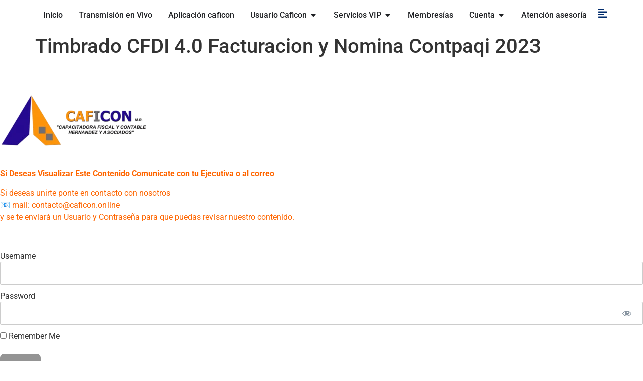

--- FILE ---
content_type: text/html; charset=UTF-8
request_url: https://caficon.com/index.php/timbrado-cfdi-4-0-facturacion-y-nomina-contpaqi-2023/
body_size: 32511
content:
<!doctype html>
<html lang="es">
<head>
	<meta charset="UTF-8">
	<meta name="viewport" content="width=device-width, initial-scale=1">
	<link rel="profile" href="https://gmpg.org/xfn/11">
	<title>Timbrado CFDI 4.0 Facturacion y Nomina Contpaqi 2023 &#8211; Caficon</title>
<meta name='robots' content='max-image-preview:large' />
	<style>img:is([sizes="auto" i], [sizes^="auto," i]) { contain-intrinsic-size: 3000px 1500px }</style>
	<link rel='dns-prefetch' href='//www.googletagmanager.com' />
<link rel="alternate" type="application/rss+xml" title="Caficon &raquo; Feed" href="https://caficon.com/index.php/feed/" />
<link rel="alternate" type="application/rss+xml" title="Caficon &raquo; Feed de los comentarios" href="https://caficon.com/index.php/comments/feed/" />
<script>
window._wpemojiSettings = {"baseUrl":"https:\/\/s.w.org\/images\/core\/emoji\/15.0.3\/72x72\/","ext":".png","svgUrl":"https:\/\/s.w.org\/images\/core\/emoji\/15.0.3\/svg\/","svgExt":".svg","source":{"wpemoji":"https:\/\/caficon.com\/wp-includes\/js\/wp-emoji.js?ver=6.7.4","twemoji":"https:\/\/caficon.com\/wp-includes\/js\/twemoji.js?ver=6.7.4"}};
/**
 * @output wp-includes/js/wp-emoji-loader.js
 */

/**
 * Emoji Settings as exported in PHP via _print_emoji_detection_script().
 * @typedef WPEmojiSettings
 * @type {object}
 * @property {?object} source
 * @property {?string} source.concatemoji
 * @property {?string} source.twemoji
 * @property {?string} source.wpemoji
 * @property {?boolean} DOMReady
 * @property {?Function} readyCallback
 */

/**
 * Support tests.
 * @typedef SupportTests
 * @type {object}
 * @property {?boolean} flag
 * @property {?boolean} emoji
 */

/**
 * IIFE to detect emoji support and load Twemoji if needed.
 *
 * @param {Window} window
 * @param {Document} document
 * @param {WPEmojiSettings} settings
 */
( function wpEmojiLoader( window, document, settings ) {
	if ( typeof Promise === 'undefined' ) {
		return;
	}

	var sessionStorageKey = 'wpEmojiSettingsSupports';
	var tests = [ 'flag', 'emoji' ];

	/**
	 * Checks whether the browser supports offloading to a Worker.
	 *
	 * @since 6.3.0
	 *
	 * @private
	 *
	 * @returns {boolean}
	 */
	function supportsWorkerOffloading() {
		return (
			typeof Worker !== 'undefined' &&
			typeof OffscreenCanvas !== 'undefined' &&
			typeof URL !== 'undefined' &&
			URL.createObjectURL &&
			typeof Blob !== 'undefined'
		);
	}

	/**
	 * @typedef SessionSupportTests
	 * @type {object}
	 * @property {number} timestamp
	 * @property {SupportTests} supportTests
	 */

	/**
	 * Get support tests from session.
	 *
	 * @since 6.3.0
	 *
	 * @private
	 *
	 * @returns {?SupportTests} Support tests, or null if not set or older than 1 week.
	 */
	function getSessionSupportTests() {
		try {
			/** @type {SessionSupportTests} */
			var item = JSON.parse(
				sessionStorage.getItem( sessionStorageKey )
			);
			if (
				typeof item === 'object' &&
				typeof item.timestamp === 'number' &&
				new Date().valueOf() < item.timestamp + 604800 && // Note: Number is a week in seconds.
				typeof item.supportTests === 'object'
			) {
				return item.supportTests;
			}
		} catch ( e ) {}
		return null;
	}

	/**
	 * Persist the supports in session storage.
	 *
	 * @since 6.3.0
	 *
	 * @private
	 *
	 * @param {SupportTests} supportTests Support tests.
	 */
	function setSessionSupportTests( supportTests ) {
		try {
			/** @type {SessionSupportTests} */
			var item = {
				supportTests: supportTests,
				timestamp: new Date().valueOf()
			};

			sessionStorage.setItem(
				sessionStorageKey,
				JSON.stringify( item )
			);
		} catch ( e ) {}
	}

	/**
	 * Checks if two sets of Emoji characters render the same visually.
	 *
	 * This function may be serialized to run in a Worker. Therefore, it cannot refer to variables from the containing
	 * scope. Everything must be passed by parameters.
	 *
	 * @since 4.9.0
	 *
	 * @private
	 *
	 * @param {CanvasRenderingContext2D} context 2D Context.
	 * @param {string} set1 Set of Emoji to test.
	 * @param {string} set2 Set of Emoji to test.
	 *
	 * @return {boolean} True if the two sets render the same.
	 */
	function emojiSetsRenderIdentically( context, set1, set2 ) {
		// Cleanup from previous test.
		context.clearRect( 0, 0, context.canvas.width, context.canvas.height );
		context.fillText( set1, 0, 0 );
		var rendered1 = new Uint32Array(
			context.getImageData(
				0,
				0,
				context.canvas.width,
				context.canvas.height
			).data
		);

		// Cleanup from previous test.
		context.clearRect( 0, 0, context.canvas.width, context.canvas.height );
		context.fillText( set2, 0, 0 );
		var rendered2 = new Uint32Array(
			context.getImageData(
				0,
				0,
				context.canvas.width,
				context.canvas.height
			).data
		);

		return rendered1.every( function ( rendered2Data, index ) {
			return rendered2Data === rendered2[ index ];
		} );
	}

	/**
	 * Determines if the browser properly renders Emoji that Twemoji can supplement.
	 *
	 * This function may be serialized to run in a Worker. Therefore, it cannot refer to variables from the containing
	 * scope. Everything must be passed by parameters.
	 *
	 * @since 4.2.0
	 *
	 * @private
	 *
	 * @param {CanvasRenderingContext2D} context 2D Context.
	 * @param {string} type Whether to test for support of "flag" or "emoji".
	 * @param {Function} emojiSetsRenderIdentically Reference to emojiSetsRenderIdentically function, needed due to minification.
	 *
	 * @return {boolean} True if the browser can render emoji, false if it cannot.
	 */
	function browserSupportsEmoji( context, type, emojiSetsRenderIdentically ) {
		var isIdentical;

		switch ( type ) {
			case 'flag':
				/*
				 * Test for Transgender flag compatibility. Added in Unicode 13.
				 *
				 * To test for support, we try to render it, and compare the rendering to how it would look if
				 * the browser doesn't render it correctly (white flag emoji + transgender symbol).
				 */
				isIdentical = emojiSetsRenderIdentically(
					context,
					'\uD83C\uDFF3\uFE0F\u200D\u26A7\uFE0F', // as a zero-width joiner sequence
					'\uD83C\uDFF3\uFE0F\u200B\u26A7\uFE0F' // separated by a zero-width space
				);

				if ( isIdentical ) {
					return false;
				}

				/*
				 * Test for UN flag compatibility. This is the least supported of the letter locale flags,
				 * so gives us an easy test for full support.
				 *
				 * To test for support, we try to render it, and compare the rendering to how it would look if
				 * the browser doesn't render it correctly ([U] + [N]).
				 */
				isIdentical = emojiSetsRenderIdentically(
					context,
					'\uD83C\uDDFA\uD83C\uDDF3', // as the sequence of two code points
					'\uD83C\uDDFA\u200B\uD83C\uDDF3' // as the two code points separated by a zero-width space
				);

				if ( isIdentical ) {
					return false;
				}

				/*
				 * Test for English flag compatibility. England is a country in the United Kingdom, it
				 * does not have a two letter locale code but rather a five letter sub-division code.
				 *
				 * To test for support, we try to render it, and compare the rendering to how it would look if
				 * the browser doesn't render it correctly (black flag emoji + [G] + [B] + [E] + [N] + [G]).
				 */
				isIdentical = emojiSetsRenderIdentically(
					context,
					// as the flag sequence
					'\uD83C\uDFF4\uDB40\uDC67\uDB40\uDC62\uDB40\uDC65\uDB40\uDC6E\uDB40\uDC67\uDB40\uDC7F',
					// with each code point separated by a zero-width space
					'\uD83C\uDFF4\u200B\uDB40\uDC67\u200B\uDB40\uDC62\u200B\uDB40\uDC65\u200B\uDB40\uDC6E\u200B\uDB40\uDC67\u200B\uDB40\uDC7F'
				);

				return ! isIdentical;
			case 'emoji':
				/*
				 * Four and twenty blackbirds baked in a pie.
				 *
				 * To test for Emoji 15.0 support, try to render a new emoji: Blackbird.
				 *
				 * The Blackbird is a ZWJ sequence combining 🐦 Bird and ⬛ large black square.,
				 *
				 * 0x1F426 (\uD83D\uDC26) == Bird
				 * 0x200D == Zero-Width Joiner (ZWJ) that links the code points for the new emoji or
				 * 0x200B == Zero-Width Space (ZWS) that is rendered for clients not supporting the new emoji.
				 * 0x2B1B == Large Black Square
				 *
				 * When updating this test for future Emoji releases, ensure that individual emoji that make up the
				 * sequence come from older emoji standards.
				 */
				isIdentical = emojiSetsRenderIdentically(
					context,
					'\uD83D\uDC26\u200D\u2B1B', // as the zero-width joiner sequence
					'\uD83D\uDC26\u200B\u2B1B' // separated by a zero-width space
				);

				return ! isIdentical;
		}

		return false;
	}

	/**
	 * Checks emoji support tests.
	 *
	 * This function may be serialized to run in a Worker. Therefore, it cannot refer to variables from the containing
	 * scope. Everything must be passed by parameters.
	 *
	 * @since 6.3.0
	 *
	 * @private
	 *
	 * @param {string[]} tests Tests.
	 * @param {Function} browserSupportsEmoji Reference to browserSupportsEmoji function, needed due to minification.
	 * @param {Function} emojiSetsRenderIdentically Reference to emojiSetsRenderIdentically function, needed due to minification.
	 *
	 * @return {SupportTests} Support tests.
	 */
	function testEmojiSupports( tests, browserSupportsEmoji, emojiSetsRenderIdentically ) {
		var canvas;
		if (
			typeof WorkerGlobalScope !== 'undefined' &&
			self instanceof WorkerGlobalScope
		) {
			canvas = new OffscreenCanvas( 300, 150 ); // Dimensions are default for HTMLCanvasElement.
		} else {
			canvas = document.createElement( 'canvas' );
		}

		var context = canvas.getContext( '2d', { willReadFrequently: true } );

		/*
		 * Chrome on OS X added native emoji rendering in M41. Unfortunately,
		 * it doesn't work when the font is bolder than 500 weight. So, we
		 * check for bold rendering support to avoid invisible emoji in Chrome.
		 */
		context.textBaseline = 'top';
		context.font = '600 32px Arial';

		var supports = {};
		tests.forEach( function ( test ) {
			supports[ test ] = browserSupportsEmoji( context, test, emojiSetsRenderIdentically );
		} );
		return supports;
	}

	/**
	 * Adds a script to the head of the document.
	 *
	 * @ignore
	 *
	 * @since 4.2.0
	 *
	 * @param {string} src The url where the script is located.
	 *
	 * @return {void}
	 */
	function addScript( src ) {
		var script = document.createElement( 'script' );
		script.src = src;
		script.defer = true;
		document.head.appendChild( script );
	}

	settings.supports = {
		everything: true,
		everythingExceptFlag: true
	};

	// Create a promise for DOMContentLoaded since the worker logic may finish after the event has fired.
	var domReadyPromise = new Promise( function ( resolve ) {
		document.addEventListener( 'DOMContentLoaded', resolve, {
			once: true
		} );
	} );

	// Obtain the emoji support from the browser, asynchronously when possible.
	new Promise( function ( resolve ) {
		var supportTests = getSessionSupportTests();
		if ( supportTests ) {
			resolve( supportTests );
			return;
		}

		if ( supportsWorkerOffloading() ) {
			try {
				// Note that the functions are being passed as arguments due to minification.
				var workerScript =
					'postMessage(' +
					testEmojiSupports.toString() +
					'(' +
					[
						JSON.stringify( tests ),
						browserSupportsEmoji.toString(),
						emojiSetsRenderIdentically.toString()
					].join( ',' ) +
					'));';
				var blob = new Blob( [ workerScript ], {
					type: 'text/javascript'
				} );
				var worker = new Worker( URL.createObjectURL( blob ), { name: 'wpTestEmojiSupports' } );
				worker.onmessage = function ( event ) {
					supportTests = event.data;
					setSessionSupportTests( supportTests );
					worker.terminate();
					resolve( supportTests );
				};
				return;
			} catch ( e ) {}
		}

		supportTests = testEmojiSupports( tests, browserSupportsEmoji, emojiSetsRenderIdentically );
		setSessionSupportTests( supportTests );
		resolve( supportTests );
	} )
		// Once the browser emoji support has been obtained from the session, finalize the settings.
		.then( function ( supportTests ) {
			/*
			 * Tests the browser support for flag emojis and other emojis, and adjusts the
			 * support settings accordingly.
			 */
			for ( var test in supportTests ) {
				settings.supports[ test ] = supportTests[ test ];

				settings.supports.everything =
					settings.supports.everything && settings.supports[ test ];

				if ( 'flag' !== test ) {
					settings.supports.everythingExceptFlag =
						settings.supports.everythingExceptFlag &&
						settings.supports[ test ];
				}
			}

			settings.supports.everythingExceptFlag =
				settings.supports.everythingExceptFlag &&
				! settings.supports.flag;

			// Sets DOMReady to false and assigns a ready function to settings.
			settings.DOMReady = false;
			settings.readyCallback = function () {
				settings.DOMReady = true;
			};
		} )
		.then( function () {
			return domReadyPromise;
		} )
		.then( function () {
			// When the browser can not render everything we need to load a polyfill.
			if ( ! settings.supports.everything ) {
				settings.readyCallback();

				var src = settings.source || {};

				if ( src.concatemoji ) {
					addScript( src.concatemoji );
				} else if ( src.wpemoji && src.twemoji ) {
					addScript( src.twemoji );
					addScript( src.wpemoji );
				}
			}
		} );
} )( window, document, window._wpemojiSettings );
</script>
<link rel='stylesheet' id='mp-theme-css' href='https://caficon.com/wp-content/plugins/memberpress/css/ui/theme.css?ver=1.12.11' media='all' />
<link rel='stylesheet' id='dashicons-css' href='https://caficon.com/wp-includes/css/dashicons.css?ver=6.7.4' media='all' />
<link rel='stylesheet' id='mp-login-css-css' href='https://caficon.com/wp-content/plugins/memberpress/css/ui/login.css?ver=1.12.11' media='all' />
<style id='wp-emoji-styles-inline-css'>

	img.wp-smiley, img.emoji {
		display: inline !important;
		border: none !important;
		box-shadow: none !important;
		height: 1em !important;
		width: 1em !important;
		margin: 0 0.07em !important;
		vertical-align: -0.1em !important;
		background: none !important;
		padding: 0 !important;
	}
</style>
<style id='global-styles-inline-css'>
:root{--wp--preset--aspect-ratio--square: 1;--wp--preset--aspect-ratio--4-3: 4/3;--wp--preset--aspect-ratio--3-4: 3/4;--wp--preset--aspect-ratio--3-2: 3/2;--wp--preset--aspect-ratio--2-3: 2/3;--wp--preset--aspect-ratio--16-9: 16/9;--wp--preset--aspect-ratio--9-16: 9/16;--wp--preset--color--black: #000000;--wp--preset--color--cyan-bluish-gray: #abb8c3;--wp--preset--color--white: #ffffff;--wp--preset--color--pale-pink: #f78da7;--wp--preset--color--vivid-red: #cf2e2e;--wp--preset--color--luminous-vivid-orange: #ff6900;--wp--preset--color--luminous-vivid-amber: #fcb900;--wp--preset--color--light-green-cyan: #7bdcb5;--wp--preset--color--vivid-green-cyan: #00d084;--wp--preset--color--pale-cyan-blue: #8ed1fc;--wp--preset--color--vivid-cyan-blue: #0693e3;--wp--preset--color--vivid-purple: #9b51e0;--wp--preset--gradient--vivid-cyan-blue-to-vivid-purple: linear-gradient(135deg,rgba(6,147,227,1) 0%,rgb(155,81,224) 100%);--wp--preset--gradient--light-green-cyan-to-vivid-green-cyan: linear-gradient(135deg,rgb(122,220,180) 0%,rgb(0,208,130) 100%);--wp--preset--gradient--luminous-vivid-amber-to-luminous-vivid-orange: linear-gradient(135deg,rgba(252,185,0,1) 0%,rgba(255,105,0,1) 100%);--wp--preset--gradient--luminous-vivid-orange-to-vivid-red: linear-gradient(135deg,rgba(255,105,0,1) 0%,rgb(207,46,46) 100%);--wp--preset--gradient--very-light-gray-to-cyan-bluish-gray: linear-gradient(135deg,rgb(238,238,238) 0%,rgb(169,184,195) 100%);--wp--preset--gradient--cool-to-warm-spectrum: linear-gradient(135deg,rgb(74,234,220) 0%,rgb(151,120,209) 20%,rgb(207,42,186) 40%,rgb(238,44,130) 60%,rgb(251,105,98) 80%,rgb(254,248,76) 100%);--wp--preset--gradient--blush-light-purple: linear-gradient(135deg,rgb(255,206,236) 0%,rgb(152,150,240) 100%);--wp--preset--gradient--blush-bordeaux: linear-gradient(135deg,rgb(254,205,165) 0%,rgb(254,45,45) 50%,rgb(107,0,62) 100%);--wp--preset--gradient--luminous-dusk: linear-gradient(135deg,rgb(255,203,112) 0%,rgb(199,81,192) 50%,rgb(65,88,208) 100%);--wp--preset--gradient--pale-ocean: linear-gradient(135deg,rgb(255,245,203) 0%,rgb(182,227,212) 50%,rgb(51,167,181) 100%);--wp--preset--gradient--electric-grass: linear-gradient(135deg,rgb(202,248,128) 0%,rgb(113,206,126) 100%);--wp--preset--gradient--midnight: linear-gradient(135deg,rgb(2,3,129) 0%,rgb(40,116,252) 100%);--wp--preset--font-size--small: 13px;--wp--preset--font-size--medium: 20px;--wp--preset--font-size--large: 36px;--wp--preset--font-size--x-large: 42px;--wp--preset--spacing--20: 0.44rem;--wp--preset--spacing--30: 0.67rem;--wp--preset--spacing--40: 1rem;--wp--preset--spacing--50: 1.5rem;--wp--preset--spacing--60: 2.25rem;--wp--preset--spacing--70: 3.38rem;--wp--preset--spacing--80: 5.06rem;--wp--preset--shadow--natural: 6px 6px 9px rgba(0, 0, 0, 0.2);--wp--preset--shadow--deep: 12px 12px 50px rgba(0, 0, 0, 0.4);--wp--preset--shadow--sharp: 6px 6px 0px rgba(0, 0, 0, 0.2);--wp--preset--shadow--outlined: 6px 6px 0px -3px rgba(255, 255, 255, 1), 6px 6px rgba(0, 0, 0, 1);--wp--preset--shadow--crisp: 6px 6px 0px rgba(0, 0, 0, 1);}:root { --wp--style--global--content-size: 800px;--wp--style--global--wide-size: 1200px; }:where(body) { margin: 0; }.wp-site-blocks > .alignleft { float: left; margin-right: 2em; }.wp-site-blocks > .alignright { float: right; margin-left: 2em; }.wp-site-blocks > .aligncenter { justify-content: center; margin-left: auto; margin-right: auto; }:where(.wp-site-blocks) > * { margin-block-start: 24px; margin-block-end: 0; }:where(.wp-site-blocks) > :first-child { margin-block-start: 0; }:where(.wp-site-blocks) > :last-child { margin-block-end: 0; }:root { --wp--style--block-gap: 24px; }:root :where(.is-layout-flow) > :first-child{margin-block-start: 0;}:root :where(.is-layout-flow) > :last-child{margin-block-end: 0;}:root :where(.is-layout-flow) > *{margin-block-start: 24px;margin-block-end: 0;}:root :where(.is-layout-constrained) > :first-child{margin-block-start: 0;}:root :where(.is-layout-constrained) > :last-child{margin-block-end: 0;}:root :where(.is-layout-constrained) > *{margin-block-start: 24px;margin-block-end: 0;}:root :where(.is-layout-flex){gap: 24px;}:root :where(.is-layout-grid){gap: 24px;}.is-layout-flow > .alignleft{float: left;margin-inline-start: 0;margin-inline-end: 2em;}.is-layout-flow > .alignright{float: right;margin-inline-start: 2em;margin-inline-end: 0;}.is-layout-flow > .aligncenter{margin-left: auto !important;margin-right: auto !important;}.is-layout-constrained > .alignleft{float: left;margin-inline-start: 0;margin-inline-end: 2em;}.is-layout-constrained > .alignright{float: right;margin-inline-start: 2em;margin-inline-end: 0;}.is-layout-constrained > .aligncenter{margin-left: auto !important;margin-right: auto !important;}.is-layout-constrained > :where(:not(.alignleft):not(.alignright):not(.alignfull)){max-width: var(--wp--style--global--content-size);margin-left: auto !important;margin-right: auto !important;}.is-layout-constrained > .alignwide{max-width: var(--wp--style--global--wide-size);}body .is-layout-flex{display: flex;}.is-layout-flex{flex-wrap: wrap;align-items: center;}.is-layout-flex > :is(*, div){margin: 0;}body .is-layout-grid{display: grid;}.is-layout-grid > :is(*, div){margin: 0;}body{padding-top: 0px;padding-right: 0px;padding-bottom: 0px;padding-left: 0px;}a:where(:not(.wp-element-button)){text-decoration: underline;}:root :where(.wp-element-button, .wp-block-button__link){background-color: #32373c;border-width: 0;color: #fff;font-family: inherit;font-size: inherit;line-height: inherit;padding: calc(0.667em + 2px) calc(1.333em + 2px);text-decoration: none;}.has-black-color{color: var(--wp--preset--color--black) !important;}.has-cyan-bluish-gray-color{color: var(--wp--preset--color--cyan-bluish-gray) !important;}.has-white-color{color: var(--wp--preset--color--white) !important;}.has-pale-pink-color{color: var(--wp--preset--color--pale-pink) !important;}.has-vivid-red-color{color: var(--wp--preset--color--vivid-red) !important;}.has-luminous-vivid-orange-color{color: var(--wp--preset--color--luminous-vivid-orange) !important;}.has-luminous-vivid-amber-color{color: var(--wp--preset--color--luminous-vivid-amber) !important;}.has-light-green-cyan-color{color: var(--wp--preset--color--light-green-cyan) !important;}.has-vivid-green-cyan-color{color: var(--wp--preset--color--vivid-green-cyan) !important;}.has-pale-cyan-blue-color{color: var(--wp--preset--color--pale-cyan-blue) !important;}.has-vivid-cyan-blue-color{color: var(--wp--preset--color--vivid-cyan-blue) !important;}.has-vivid-purple-color{color: var(--wp--preset--color--vivid-purple) !important;}.has-black-background-color{background-color: var(--wp--preset--color--black) !important;}.has-cyan-bluish-gray-background-color{background-color: var(--wp--preset--color--cyan-bluish-gray) !important;}.has-white-background-color{background-color: var(--wp--preset--color--white) !important;}.has-pale-pink-background-color{background-color: var(--wp--preset--color--pale-pink) !important;}.has-vivid-red-background-color{background-color: var(--wp--preset--color--vivid-red) !important;}.has-luminous-vivid-orange-background-color{background-color: var(--wp--preset--color--luminous-vivid-orange) !important;}.has-luminous-vivid-amber-background-color{background-color: var(--wp--preset--color--luminous-vivid-amber) !important;}.has-light-green-cyan-background-color{background-color: var(--wp--preset--color--light-green-cyan) !important;}.has-vivid-green-cyan-background-color{background-color: var(--wp--preset--color--vivid-green-cyan) !important;}.has-pale-cyan-blue-background-color{background-color: var(--wp--preset--color--pale-cyan-blue) !important;}.has-vivid-cyan-blue-background-color{background-color: var(--wp--preset--color--vivid-cyan-blue) !important;}.has-vivid-purple-background-color{background-color: var(--wp--preset--color--vivid-purple) !important;}.has-black-border-color{border-color: var(--wp--preset--color--black) !important;}.has-cyan-bluish-gray-border-color{border-color: var(--wp--preset--color--cyan-bluish-gray) !important;}.has-white-border-color{border-color: var(--wp--preset--color--white) !important;}.has-pale-pink-border-color{border-color: var(--wp--preset--color--pale-pink) !important;}.has-vivid-red-border-color{border-color: var(--wp--preset--color--vivid-red) !important;}.has-luminous-vivid-orange-border-color{border-color: var(--wp--preset--color--luminous-vivid-orange) !important;}.has-luminous-vivid-amber-border-color{border-color: var(--wp--preset--color--luminous-vivid-amber) !important;}.has-light-green-cyan-border-color{border-color: var(--wp--preset--color--light-green-cyan) !important;}.has-vivid-green-cyan-border-color{border-color: var(--wp--preset--color--vivid-green-cyan) !important;}.has-pale-cyan-blue-border-color{border-color: var(--wp--preset--color--pale-cyan-blue) !important;}.has-vivid-cyan-blue-border-color{border-color: var(--wp--preset--color--vivid-cyan-blue) !important;}.has-vivid-purple-border-color{border-color: var(--wp--preset--color--vivid-purple) !important;}.has-vivid-cyan-blue-to-vivid-purple-gradient-background{background: var(--wp--preset--gradient--vivid-cyan-blue-to-vivid-purple) !important;}.has-light-green-cyan-to-vivid-green-cyan-gradient-background{background: var(--wp--preset--gradient--light-green-cyan-to-vivid-green-cyan) !important;}.has-luminous-vivid-amber-to-luminous-vivid-orange-gradient-background{background: var(--wp--preset--gradient--luminous-vivid-amber-to-luminous-vivid-orange) !important;}.has-luminous-vivid-orange-to-vivid-red-gradient-background{background: var(--wp--preset--gradient--luminous-vivid-orange-to-vivid-red) !important;}.has-very-light-gray-to-cyan-bluish-gray-gradient-background{background: var(--wp--preset--gradient--very-light-gray-to-cyan-bluish-gray) !important;}.has-cool-to-warm-spectrum-gradient-background{background: var(--wp--preset--gradient--cool-to-warm-spectrum) !important;}.has-blush-light-purple-gradient-background{background: var(--wp--preset--gradient--blush-light-purple) !important;}.has-blush-bordeaux-gradient-background{background: var(--wp--preset--gradient--blush-bordeaux) !important;}.has-luminous-dusk-gradient-background{background: var(--wp--preset--gradient--luminous-dusk) !important;}.has-pale-ocean-gradient-background{background: var(--wp--preset--gradient--pale-ocean) !important;}.has-electric-grass-gradient-background{background: var(--wp--preset--gradient--electric-grass) !important;}.has-midnight-gradient-background{background: var(--wp--preset--gradient--midnight) !important;}.has-small-font-size{font-size: var(--wp--preset--font-size--small) !important;}.has-medium-font-size{font-size: var(--wp--preset--font-size--medium) !important;}.has-large-font-size{font-size: var(--wp--preset--font-size--large) !important;}.has-x-large-font-size{font-size: var(--wp--preset--font-size--x-large) !important;}
:root :where(.wp-block-pullquote){font-size: 1.5em;line-height: 1.6;}
</style>
<link rel='stylesheet' id='contact-form-7-css' href='https://caficon.com/wp-content/plugins/contact-form-7/includes/css/styles.css?ver=5.5.5' media='all' />
<link rel='stylesheet' id='weglot-css-css' href='https://caficon.com/wp-content/plugins/weglot/dist/css/front-css.css?ver=4.2.9' media='all' />
<link rel='stylesheet' id='new-flag-css-css' href='https://caficon.com/wp-content/plugins/weglot/app/styles/new-flags.css?ver=4.2.9' media='all' />
<link rel='stylesheet' id='hello-elementor-css' href='https://caficon.com/wp-content/themes/hello-elementor/style.css?ver=3.3.0' media='all' />
<link rel='stylesheet' id='hello-elementor-theme-style-css' href='https://caficon.com/wp-content/themes/hello-elementor/theme.css?ver=3.3.0' media='all' />
<link rel='stylesheet' id='hello-elementor-header-footer-css' href='https://caficon.com/wp-content/themes/hello-elementor/header-footer.css?ver=3.3.0' media='all' />
<link rel='stylesheet' id='elementor-frontend-css' href='https://caficon.com/wp-content/plugins/elementor/assets/css/frontend.css?ver=3.33.2' media='all' />
<link rel='stylesheet' id='elementor-post-5-css' href='https://caficon.com/wp-content/uploads/elementor/css/post-5.css?ver=1768835322' media='all' />
<link rel='stylesheet' id='widget-icon-list-css' href='https://caficon.com/wp-content/plugins/elementor/assets/css/widget-icon-list.min.css?ver=3.33.2' media='all' />
<link rel='stylesheet' id='widget-social-icons-css' href='https://caficon.com/wp-content/plugins/elementor/assets/css/widget-social-icons.min.css?ver=3.33.2' media='all' />
<link rel='stylesheet' id='e-apple-webkit-css' href='https://caficon.com/wp-content/plugins/elementor/assets/css/conditionals/apple-webkit.min.css?ver=3.33.2' media='all' />
<link rel='stylesheet' id='widget-image-css' href='https://caficon.com/wp-content/plugins/elementor/assets/css/widget-image.min.css?ver=3.33.2' media='all' />
<link rel='stylesheet' id='widget-search-form-css' href='https://caficon.com/wp-content/plugins/elementor-pro/assets/css/widget-search-form.min.css?ver=3.32.3' media='all' />
<link rel='stylesheet' id='elementor-icons-shared-0-css' href='https://caficon.com/wp-content/plugins/elementor/assets/lib/font-awesome/css/fontawesome.css?ver=5.15.3' media='all' />
<link rel='stylesheet' id='elementor-icons-fa-solid-css' href='https://caficon.com/wp-content/plugins/elementor/assets/lib/font-awesome/css/solid.css?ver=5.15.3' media='all' />
<link rel='stylesheet' id='widget-spacer-css' href='https://caficon.com/wp-content/plugins/elementor/assets/css/widget-spacer.min.css?ver=3.33.2' media='all' />
<link rel='stylesheet' id='widget-nav-menu-css' href='https://caficon.com/wp-content/plugins/elementor-pro/assets/css/widget-nav-menu.min.css?ver=3.32.3' media='all' />
<link rel='stylesheet' id='widget-image-box-css' href='https://caficon.com/wp-content/plugins/elementor/assets/css/widget-image-box.min.css?ver=3.33.2' media='all' />
<link rel='stylesheet' id='widget-divider-css' href='https://caficon.com/wp-content/plugins/elementor/assets/css/widget-divider.min.css?ver=3.33.2' media='all' />
<link rel='stylesheet' id='widget-heading-css' href='https://caficon.com/wp-content/plugins/elementor/assets/css/widget-heading.min.css?ver=3.33.2' media='all' />
<link rel='stylesheet' id='widget-nested-accordion-css' href='https://caficon.com/wp-content/plugins/elementor/assets/css/widget-nested-accordion.min.css?ver=3.33.2' media='all' />
<link rel='stylesheet' id='widget-icon-box-css' href='https://caficon.com/wp-content/plugins/elementor/assets/css/widget-icon-box.min.css?ver=3.33.2' media='all' />
<link rel='stylesheet' id='e-animation-fadeIn-css' href='https://caficon.com/wp-content/plugins/elementor/assets/lib/animations/styles/fadeIn.css?ver=3.33.2' media='all' />
<link rel='stylesheet' id='widget-mega-menu-css' href='https://caficon.com/wp-content/plugins/elementor-pro/assets/css/widget-mega-menu.min.css?ver=3.32.3' media='all' />
<link rel='stylesheet' id='e-animation-shrink-css' href='https://caficon.com/wp-content/plugins/elementor/assets/lib/animations/styles/e-animation-shrink.css?ver=3.33.2' media='all' />
<link rel='stylesheet' id='e-animation-fadeInRight-css' href='https://caficon.com/wp-content/plugins/elementor/assets/lib/animations/styles/fadeInRight.css?ver=3.33.2' media='all' />
<link rel='stylesheet' id='elementor-icons-css' href='https://caficon.com/wp-content/plugins/elementor/assets/lib/eicons/css/elementor-icons.css?ver=5.44.0' media='all' />
<link rel='stylesheet' id='widget-video-css' href='https://caficon.com/wp-content/plugins/elementor/assets/css/widget-video.min.css?ver=3.33.2' media='all' />
<link rel='stylesheet' id='elementor-post-29701-css' href='https://caficon.com/wp-content/uploads/elementor/css/post-29701.css?ver=1768981707' media='all' />
<link rel='stylesheet' id='elementor-post-30542-css' href='https://caficon.com/wp-content/uploads/elementor/css/post-30542.css?ver=1768930641' media='all' />
<link rel='stylesheet' id='elementor-post-30572-css' href='https://caficon.com/wp-content/uploads/elementor/css/post-30572.css?ver=1768835373' media='all' />
<link rel='stylesheet' id='eael-general-css' href='https://caficon.com/wp-content/plugins/essential-addons-for-elementor-lite/assets/front-end/css/view/general.min.css?ver=6.1.0' media='all' />
<link rel='stylesheet' id='video-conferencing-with-zoom-api-css' href='https://caficon.com/wp-content/plugins/video-conferencing-with-zoom-api/assets/public/css/style.css?ver=4.6.3' media='all' />
<link rel='stylesheet' id='elementor-gf-local-roboto-css' href='https://caficon.com/wp-content/uploads/elementor/google-fonts/css/roboto.css?ver=1743118496' media='all' />
<link rel='stylesheet' id='elementor-gf-local-robotoslab-css' href='https://caficon.com/wp-content/uploads/elementor/google-fonts/css/robotoslab.css?ver=1743118512' media='all' />
<link rel='stylesheet' id='elementor-gf-local-quicksand-css' href='https://caficon.com/wp-content/uploads/elementor/google-fonts/css/quicksand.css?ver=1743118515' media='all' />
<link rel='stylesheet' id='elementor-gf-local-sourcesanspro-css' href='https://caficon.com/wp-content/uploads/elementor/google-fonts/css/sourcesanspro.css?ver=1743118535' media='all' />
<link rel='stylesheet' id='elementor-gf-local-montserrat-css' href='https://caficon.com/wp-content/uploads/elementor/google-fonts/css/montserrat.css?ver=1743118557' media='all' />
<link rel='stylesheet' id='elementor-icons-fa-regular-css' href='https://caficon.com/wp-content/plugins/elementor/assets/lib/font-awesome/css/regular.css?ver=5.15.3' media='all' />
<link rel='stylesheet' id='elementor-icons-fa-brands-css' href='https://caficon.com/wp-content/plugins/elementor/assets/lib/font-awesome/css/brands.css?ver=5.15.3' media='all' />
<script src="https://caficon.com/wp-includes/js/jquery/jquery.js?ver=3.7.1" id="jquery-core-js"></script>
<script src="https://caficon.com/wp-includes/js/jquery/jquery-migrate.js?ver=3.4.1" id="jquery-migrate-js"></script>
<script src="https://caficon.com/wp-includes/js/underscore.min.js?ver=1.13.7" id="underscore-js"></script>
<script src="https://caficon.com/wp-includes/js/dist/hooks.js?ver=5b4ec27a7b82f601224a" id="wp-hooks-js"></script>
<script src="https://caficon.com/wp-includes/js/dist/i18n.js?ver=2aff907006e2aa00e26e" id="wp-i18n-js"></script>
<script id="wp-i18n-js-after">
wp.i18n.setLocaleData( { 'text direction\u0004ltr': [ 'ltr' ] } );
</script>
<script src="https://caficon.com/wp-content/plugins/memberpress/js/login.js?ver=1.12.11" id="mepr-login-js-js"></script>
<script src="https://caficon.com/wp-content/plugins/weglot/dist/front-js.js?ver=4.2.9" id="wp-weglot-js-js"></script>

<!-- Fragmento de código de la etiqueta de Google (gtag.js) añadida por Site Kit -->
<!-- Fragmento de código de Google Analytics añadido por Site Kit -->
<script src="https://www.googletagmanager.com/gtag/js?id=GT-KT5GV75" id="google_gtagjs-js" async></script>
<script id="google_gtagjs-js-after">
window.dataLayer = window.dataLayer || [];function gtag(){dataLayer.push(arguments);}
gtag("set","linker",{"domains":["caficon.com"]});
gtag("js", new Date());
gtag("set", "developer_id.dZTNiMT", true);
gtag("config", "GT-KT5GV75");
</script>
<link rel="https://api.w.org/" href="https://caficon.com/index.php/wp-json/" /><link rel="alternate" title="JSON" type="application/json" href="https://caficon.com/index.php/wp-json/wp/v2/pages/29701" /><link rel="EditURI" type="application/rsd+xml" title="RSD" href="https://caficon.com/xmlrpc.php?rsd" />
<meta name="generator" content="WordPress 6.7.4" />
<link rel="canonical" href="https://caficon.com/index.php/timbrado-cfdi-4-0-facturacion-y-nomina-contpaqi-2023/" />
<link rel='shortlink' href='https://caficon.com/?p=29701' />
<link rel="alternate" title="oEmbed (JSON)" type="application/json+oembed" href="https://caficon.com/index.php/wp-json/oembed/1.0/embed?url=https%3A%2F%2Fcaficon.com%2Findex.php%2Ftimbrado-cfdi-4-0-facturacion-y-nomina-contpaqi-2023%2F" />
<link rel="alternate" title="oEmbed (XML)" type="text/xml+oembed" href="https://caficon.com/index.php/wp-json/oembed/1.0/embed?url=https%3A%2F%2Fcaficon.com%2Findex.php%2Ftimbrado-cfdi-4-0-facturacion-y-nomina-contpaqi-2023%2F&#038;format=xml" />
<meta name="generator" content="Site Kit by Google 1.170.0" /><meta name="generator" content="Elementor 3.33.2; features: additional_custom_breakpoints; settings: css_print_method-external, google_font-enabled, font_display-auto">
			<style>
				.e-con.e-parent:nth-of-type(n+4):not(.e-lazyloaded):not(.e-no-lazyload),
				.e-con.e-parent:nth-of-type(n+4):not(.e-lazyloaded):not(.e-no-lazyload) * {
					background-image: none !important;
				}
				@media screen and (max-height: 1024px) {
					.e-con.e-parent:nth-of-type(n+3):not(.e-lazyloaded):not(.e-no-lazyload),
					.e-con.e-parent:nth-of-type(n+3):not(.e-lazyloaded):not(.e-no-lazyload) * {
						background-image: none !important;
					}
				}
				@media screen and (max-height: 640px) {
					.e-con.e-parent:nth-of-type(n+2):not(.e-lazyloaded):not(.e-no-lazyload),
					.e-con.e-parent:nth-of-type(n+2):not(.e-lazyloaded):not(.e-no-lazyload) * {
						background-image: none !important;
					}
				}
			</style>
			<meta name="generator" content="Powered by Slider Revolution 6.5.15 - responsive, Mobile-Friendly Slider Plugin for WordPress with comfortable drag and drop interface." />
<link rel="icon" href="https://caficon.com/wp-content/uploads/2019/09/cropped-caficon-logo-150x150.png" sizes="32x32" />
<link rel="icon" href="https://caficon.com/wp-content/uploads/2019/09/cropped-caficon-logo-300x300.png" sizes="192x192" />
<link rel="apple-touch-icon" href="https://caficon.com/wp-content/uploads/2019/09/cropped-caficon-logo-300x300.png" />
<meta name="msapplication-TileImage" content="https://caficon.com/wp-content/uploads/2019/09/cropped-caficon-logo-300x300.png" />
<script>function setREVStartSize(e){
			//window.requestAnimationFrame(function() {
				window.RSIW = window.RSIW===undefined ? window.innerWidth : window.RSIW;
				window.RSIH = window.RSIH===undefined ? window.innerHeight : window.RSIH;
				try {
					var pw = document.getElementById(e.c).parentNode.offsetWidth,
						newh;
					pw = pw===0 || isNaN(pw) ? window.RSIW : pw;
					e.tabw = e.tabw===undefined ? 0 : parseInt(e.tabw);
					e.thumbw = e.thumbw===undefined ? 0 : parseInt(e.thumbw);
					e.tabh = e.tabh===undefined ? 0 : parseInt(e.tabh);
					e.thumbh = e.thumbh===undefined ? 0 : parseInt(e.thumbh);
					e.tabhide = e.tabhide===undefined ? 0 : parseInt(e.tabhide);
					e.thumbhide = e.thumbhide===undefined ? 0 : parseInt(e.thumbhide);
					e.mh = e.mh===undefined || e.mh=="" || e.mh==="auto" ? 0 : parseInt(e.mh,0);
					if(e.layout==="fullscreen" || e.l==="fullscreen")
						newh = Math.max(e.mh,window.RSIH);
					else{
						e.gw = Array.isArray(e.gw) ? e.gw : [e.gw];
						for (var i in e.rl) if (e.gw[i]===undefined || e.gw[i]===0) e.gw[i] = e.gw[i-1];
						e.gh = e.el===undefined || e.el==="" || (Array.isArray(e.el) && e.el.length==0)? e.gh : e.el;
						e.gh = Array.isArray(e.gh) ? e.gh : [e.gh];
						for (var i in e.rl) if (e.gh[i]===undefined || e.gh[i]===0) e.gh[i] = e.gh[i-1];
											
						var nl = new Array(e.rl.length),
							ix = 0,
							sl;
						e.tabw = e.tabhide>=pw ? 0 : e.tabw;
						e.thumbw = e.thumbhide>=pw ? 0 : e.thumbw;
						e.tabh = e.tabhide>=pw ? 0 : e.tabh;
						e.thumbh = e.thumbhide>=pw ? 0 : e.thumbh;
						for (var i in e.rl) nl[i] = e.rl[i]<window.RSIW ? 0 : e.rl[i];
						sl = nl[0];
						for (var i in nl) if (sl>nl[i] && nl[i]>0) { sl = nl[i]; ix=i;}
						var m = pw>(e.gw[ix]+e.tabw+e.thumbw) ? 1 : (pw-(e.tabw+e.thumbw)) / (e.gw[ix]);
						newh =  (e.gh[ix] * m) + (e.tabh + e.thumbh);
					}
					var el = document.getElementById(e.c);
					if (el!==null && el) el.style.height = newh+"px";
					el = document.getElementById(e.c+"_wrapper");
					if (el!==null && el) {
						el.style.height = newh+"px";
						el.style.display = "block";
					}
				} catch(e){
					console.log("Failure at Presize of Slider:" + e)
				}
			//});
		  };</script>
		<style id="wp-custom-css">
			.AVO a{
	color:#FF6A00;
}

.AVO a:hover{
	color:white;
}
#zmmtg-root{
    min-width: unset!important;
}		</style>
		</head>
<body class="page-template-default page page-id-29701 wp-custom-logo wp-embed-responsive elementor-default elementor-kit-5 elementor-page elementor-page-29701 elementor-page-43989">


<a class="skip-link screen-reader-text" href="#content">Ir al contenido</a>

		<header data-elementor-type="header" data-elementor-id="30542" class="elementor elementor-30542 elementor-location-header" data-elementor-post-type="elementor_library">
					<section class="elementor-section elementor-top-section elementor-element elementor-element-2016efc elementor-hidden-tablet elementor-hidden-mobile elementor-hidden-desktop elementor-section-boxed elementor-section-height-default elementor-section-height-default" data-id="2016efc" data-element_type="section" data-settings="{&quot;background_background&quot;:&quot;classic&quot;}">
						<div class="elementor-container elementor-column-gap-default">
					<div class="elementor-column elementor-col-33 elementor-top-column elementor-element elementor-element-9759761" data-id="9759761" data-element_type="column">
			<div class="elementor-widget-wrap elementor-element-populated">
						<div class="elementor-element elementor-element-a730ca3 elementor-hidden-tablet elementor-icon-list--layout-traditional elementor-list-item-link-full_width elementor-widget elementor-widget-icon-list" data-id="a730ca3" data-element_type="widget" data-widget_type="icon-list.default">
				<div class="elementor-widget-container">
							<ul class="elementor-icon-list-items">
							<li class="elementor-icon-list-item">
											<a href="http://atencion-clientes@caficon.online">

												<span class="elementor-icon-list-icon">
							<i aria-hidden="true" class="far fa-envelope"></i>						</span>
										<span class="elementor-icon-list-text">atencion-clientes@caficon.online</span>
											</a>
									</li>
						</ul>
						</div>
				</div>
					</div>
		</div>
				<div class="elementor-column elementor-col-33 elementor-top-column elementor-element elementor-element-65a59ba" data-id="65a59ba" data-element_type="column">
			<div class="elementor-widget-wrap elementor-element-populated">
						<div class="elementor-element elementor-element-d38b58e elementor-hidden-tablet elementor-hidden-mobile elementor-icon-list--layout-traditional elementor-list-item-link-full_width elementor-widget elementor-widget-icon-list" data-id="d38b58e" data-element_type="widget" data-widget_type="icon-list.default">
				<div class="elementor-widget-container">
							<ul class="elementor-icon-list-items">
							<li class="elementor-icon-list-item">
											<a href="tel:%2055-71-58-70-01">

												<span class="elementor-icon-list-icon">
							<i aria-hidden="true" class="fas fa-phone-alt"></i>						</span>
										<span class="elementor-icon-list-text">local: (55)-71-58-70-01</span>
											</a>
									</li>
								<li class="elementor-icon-list-item">
											<a href="tel:%2055-39-97-25-48">

												<span class="elementor-icon-list-icon">
							<i aria-hidden="true" class="fas fa-phone-alt"></i>						</span>
										<span class="elementor-icon-list-text">local: (56) 46-06-36-43</span>
											</a>
									</li>
						</ul>
						</div>
				</div>
					</div>
		</div>
				<div class="elementor-column elementor-col-33 elementor-top-column elementor-element elementor-element-0c3a2bf" data-id="0c3a2bf" data-element_type="column">
			<div class="elementor-widget-wrap elementor-element-populated">
						<div class="elementor-element elementor-element-b14dd5d e-grid-align-right elementor-shape-square e-grid-align-mobile-center elementor-grid-0 elementor-widget elementor-widget-social-icons" data-id="b14dd5d" data-element_type="widget" data-widget_type="social-icons.default">
				<div class="elementor-widget-container">
							<div class="elementor-social-icons-wrapper elementor-grid" role="list">
							<span class="elementor-grid-item" role="listitem">
					<a class="elementor-icon elementor-social-icon elementor-social-icon-facebook-f elementor-repeater-item-5646027" href="https://www.facebook.com/CaficonOficial01/" target="_blank">
						<span class="elementor-screen-only">Facebook-f</span>
						<i aria-hidden="true" class="fab fa-facebook-f"></i>					</a>
				</span>
							<span class="elementor-grid-item" role="listitem">
					<a class="elementor-icon elementor-social-icon elementor-social-icon-instagram elementor-repeater-item-7c2bcc0" href="https://instagram.com/caficon?igshid=YmMyMTA2M2Y=" target="_blank">
						<span class="elementor-screen-only">Instagram</span>
						<i aria-hidden="true" class="fab fa-instagram"></i>					</a>
				</span>
							<span class="elementor-grid-item" role="listitem">
					<a class="elementor-icon elementor-social-icon elementor-social-icon-youtube elementor-repeater-item-4b27cd1" href="https://www.youtube.com/@caficoncapacitadorafiscontable" target="_blank">
						<span class="elementor-screen-only">Youtube</span>
						<i aria-hidden="true" class="fab fa-youtube"></i>					</a>
				</span>
							<span class="elementor-grid-item" role="listitem">
					<a class="elementor-icon elementor-social-icon elementor-social-icon-spotify elementor-repeater-item-9c1fc5f" href="https://open.spotify.com/show/2EHz1GT8NCGd3uolJ0y4zz" target="_blank">
						<span class="elementor-screen-only">Spotify</span>
						<i aria-hidden="true" class="fab fa-spotify"></i>					</a>
				</span>
							<span class="elementor-grid-item" role="listitem">
					<a class="elementor-icon elementor-social-icon elementor-social-icon-whatsapp elementor-repeater-item-e23479c" href="https://api.whatsapp.com/send?phone=5215539972548" target="_blank">
						<span class="elementor-screen-only">Whatsapp</span>
						<i aria-hidden="true" class="fab fa-whatsapp"></i>					</a>
				</span>
					</div>
						</div>
				</div>
					</div>
		</div>
					</div>
		</section>
				<section class="elementor-section elementor-top-section elementor-element elementor-element-7c521e1 elementor-hidden-desktop elementor-section-boxed elementor-section-height-default elementor-section-height-default" data-id="7c521e1" data-element_type="section">
						<div class="elementor-container elementor-column-gap-default">
					<div class="elementor-column elementor-col-25 elementor-top-column elementor-element elementor-element-4b862ba" data-id="4b862ba" data-element_type="column">
			<div class="elementor-widget-wrap elementor-element-populated">
						<div class="elementor-element elementor-element-4398789 elementor-widget elementor-widget-image" data-id="4398789" data-element_type="widget" data-widget_type="image.default">
				<div class="elementor-widget-container">
															<img fetchpriority="high" width="250" height="250" src="https://caficon.com/wp-content/uploads/2022/01/cropped-Logo-1-3-1.png" class="attachment-medium size-medium wp-image-17855" alt="" srcset="https://caficon.com/wp-content/uploads/2022/01/cropped-Logo-1-3-1.png 250w, https://caficon.com/wp-content/uploads/2022/01/cropped-Logo-1-3-1-100x100.png 100w, https://caficon.com/wp-content/uploads/2022/01/cropped-Logo-1-3-1-150x150.png 150w" sizes="(max-width: 250px) 100vw, 250px" />															</div>
				</div>
					</div>
		</div>
				<div class="elementor-column elementor-col-50 elementor-top-column elementor-element elementor-element-23a4cc2" data-id="23a4cc2" data-element_type="column">
			<div class="elementor-widget-wrap elementor-element-populated">
						<div class="elementor-element elementor-element-b1db924 elementor-search-form--skin-classic elementor-search-form--button-type-icon elementor-search-form--icon-search elementor-widget elementor-widget-search-form" data-id="b1db924" data-element_type="widget" data-settings="{&quot;skin&quot;:&quot;classic&quot;}" data-widget_type="search-form.default">
				<div class="elementor-widget-container">
							<search role="search">
			<form class="elementor-search-form" action="https://caficon.com" method="get">
												<div class="elementor-search-form__container">
					<label class="elementor-screen-only" for="elementor-search-form-b1db924">Search</label>

					
					<input id="elementor-search-form-b1db924" placeholder="Buscar" class="elementor-search-form__input" type="search" name="s" value="">
					
											<button class="elementor-search-form__submit" type="submit" aria-label="Search">
															<i aria-hidden="true" class="fas fa-search"></i>													</button>
					
									</div>
			</form>
		</search>
						</div>
				</div>
					</div>
		</div>
				<div class="elementor-column elementor-col-25 elementor-top-column elementor-element elementor-element-076510e" data-id="076510e" data-element_type="column">
			<div class="elementor-widget-wrap elementor-element-populated">
						<div class="elementor-element elementor-element-fe8f1c5 elementor-widget elementor-widget-spacer" data-id="fe8f1c5" data-element_type="widget" data-widget_type="spacer.default">
				<div class="elementor-widget-container">
							<div class="elementor-spacer">
			<div class="elementor-spacer-inner"></div>
		</div>
						</div>
				</div>
				<div class="elementor-element elementor-element-28138ed elementor-nav-menu__align-center elementor-nav-menu--stretch elementor-nav-menu--dropdown-tablet elementor-nav-menu__text-align-aside elementor-nav-menu--toggle elementor-nav-menu--burger elementor-widget elementor-widget-nav-menu" data-id="28138ed" data-element_type="widget" data-settings="{&quot;full_width&quot;:&quot;stretch&quot;,&quot;layout&quot;:&quot;horizontal&quot;,&quot;submenu_icon&quot;:{&quot;value&quot;:&quot;&lt;i class=\&quot;fas fa-caret-down\&quot; aria-hidden=\&quot;true\&quot;&gt;&lt;\/i&gt;&quot;,&quot;library&quot;:&quot;fa-solid&quot;},&quot;toggle&quot;:&quot;burger&quot;}" data-widget_type="nav-menu.default">
				<div class="elementor-widget-container">
								<nav aria-label="Menu" class="elementor-nav-menu--main elementor-nav-menu__container elementor-nav-menu--layout-horizontal e--pointer-underline e--animation-fade">
				<ul id="menu-1-28138ed" class="elementor-nav-menu"><li class="menu-item menu-item-type-custom menu-item-object-custom menu-item-32203"><a href="https://caficon.com/index.php/transmision-en-vivo/" class="elementor-item">Transmisión en Vivo</a></li>
<li class="menu-item menu-item-type-post_type menu-item-object-page menu-item-38424"><a href="https://caficon.com/index.php/aplicacion-caficon/" class="elementor-item">Aplicación caficon</a></li>
<li class="menu-item menu-item-type-custom menu-item-object-custom menu-item-has-children menu-item-32206"><a href="#" class="elementor-item elementor-item-anchor">Usuario Caficon</a>
<ul class="sub-menu elementor-nav-menu--dropdown">
	<li class="menu-item menu-item-type-custom menu-item-object-custom menu-item-has-children menu-item-32207"><a href="https://caficon.com/index.php/videoteca/" class="elementor-sub-item">Videoteca</a>
	<ul class="sub-menu elementor-nav-menu--dropdown">
		<li class="menu-item menu-item-type-custom menu-item-object-custom menu-item-43797"><a href="https://caficon.com/index.php/eventos-especiales/" class="elementor-sub-item">Cursos contables y fiscales</a></li>
		<li class="menu-item menu-item-type-custom menu-item-object-custom menu-item-43798"><a href="https://caficon.com/index.php/talleres-y-seminarios/" class="elementor-sub-item">Talleres y seminarios</a></li>
		<li class="menu-item menu-item-type-custom menu-item-object-custom menu-item-43799"><a href="https://caficon.com/index.php/diplomados-2/" class="elementor-sub-item">Diplomados</a></li>
		<li class="menu-item menu-item-type-custom menu-item-object-custom menu-item-43800"><a href="#" class="elementor-sub-item elementor-item-anchor">Cursos presenciales</a></li>
	</ul>
</li>
	<li class="menu-item menu-item-type-custom menu-item-object-custom menu-item-has-children menu-item-32214"><a href="#" class="elementor-sub-item elementor-item-anchor">Calculadoras y Softwares</a>
	<ul class="sub-menu elementor-nav-menu--dropdown">
		<li class="menu-item menu-item-type-custom menu-item-object-custom menu-item-32215"><a href="https://caficon.com/index.php/calculadoras-master/" class="elementor-sub-item">Calculadoras Master y VIP</a></li>
		<li class="menu-item menu-item-type-custom menu-item-object-custom menu-item-32216"><a href="https://caficon.com/index.php/calculadoras-y-practicas-fiscales-suscripcion-premium-15-calculadoras/" class="elementor-sub-item">Calculadoras Premium</a></li>
	</ul>
</li>
	<li class="menu-item menu-item-type-custom menu-item-object-custom menu-item-32218"><a href="https://caficon.com/index.php/revistas/" class="elementor-sub-item">Revistas</a></li>
	<li class="menu-item menu-item-type-custom menu-item-object-custom menu-item-43254"><a href="https://caficon.com/index.php/tablas-indicadores-financieros/" class="elementor-sub-item">Indicadores Financieros</a></li>
	<li class="menu-item menu-item-type-custom menu-item-object-custom menu-item-32220"><a href="https://caficon.com/index.php/libros-suscripcion-master/" class="elementor-sub-item">Libros «Suscripción Master»</a></li>
	<li class="menu-item menu-item-type-custom menu-item-object-custom menu-item-32223"><a href="https://caficon.com/index.php/nosotros/" class="elementor-sub-item">Nosotros</a></li>
	<li class="menu-item menu-item-type-custom menu-item-object-custom menu-item-32224"><a href="https://caficon.com/index.php/recursos-humanos/" class="elementor-sub-item">Recursos Humanos</a></li>
	<li class="menu-item menu-item-type-custom menu-item-object-custom menu-item-32226"><a href="https://caficon.com/index.php/prodecon/" class="elementor-sub-item">Prodecon</a></li>
</ul>
</li>
<li class="menu-item menu-item-type-custom menu-item-object-custom menu-item-has-children menu-item-32227"><a href="#" class="elementor-item elementor-item-anchor">Servicios VIP</a>
<ul class="sub-menu elementor-nav-menu--dropdown">
	<li class="menu-item menu-item-type-custom menu-item-object-custom menu-item-32228"><a href="https://caficon.com/index.php/comercio-exterior/" class="elementor-sub-item">Comercio Exterior</a></li>
	<li class="menu-item menu-item-type-custom menu-item-object-custom menu-item-33053"><a href="https://caficon.com/index.php/asesoria-y-consultorias-de-comercio-exterior" class="elementor-sub-item">Asesorias y consultorias del comercio exterior</a></li>
	<li class="menu-item menu-item-type-custom menu-item-object-custom menu-item-36453"><a href="https://caficon.com/index.php/facturando-desde-cero-plataforma-aspel/" class="elementor-sub-item">ASPEL</a></li>
	<li class="menu-item menu-item-type-custom menu-item-object-custom menu-item-36451"><a href="https://caficon.com/index.php/contpaqi/" class="elementor-sub-item">CONTPAQI</a></li>
</ul>
</li>
<li class="menu-item menu-item-type-custom menu-item-object-custom menu-item-has-children menu-item-32230"><a href="#" class="elementor-item elementor-item-anchor">Atención al Cliente</a>
<ul class="sub-menu elementor-nav-menu--dropdown">
	<li class="menu-item menu-item-type-custom menu-item-object-custom menu-item-43247"><a href="https://caficon.com/index.php/atencion-al-cliente/" class="elementor-sub-item">Servicio de Soporte</a></li>
	<li class="menu-item menu-item-type-custom menu-item-object-custom menu-item-32231"><a href="https://caficon.com/index.php/account/" class="elementor-sub-item">Mi cuenta</a></li>
</ul>
</li>
<li class="menu-item menu-item-type-custom menu-item-object-custom menu-item-32232"><a href="https://caficon.com/index.php/atencion-asesoria/" class="elementor-item">Atención asesoria</a></li>
<li class="menu-item menu-item-type-custom menu-item-object-custom menu-item-43253"><a href="https://caficon.com/index.php/membresias-2/" class="elementor-item">Membresías</a></li>
<li class="menu-item menu-item-type-custom menu-item-object-custom menu-item-38429"><a href="https://caficon.com/index.php/login/" class="elementor-item">Acceder</a></li>
</ul>			</nav>
					<div class="elementor-menu-toggle" role="button" tabindex="0" aria-label="Menu Toggle" aria-expanded="false">
			<i aria-hidden="true" role="presentation" class="elementor-menu-toggle__icon--open eicon-menu-bar"></i><i aria-hidden="true" role="presentation" class="elementor-menu-toggle__icon--close eicon-close"></i>		</div>
					<nav class="elementor-nav-menu--dropdown elementor-nav-menu__container" aria-hidden="true">
				<ul id="menu-2-28138ed" class="elementor-nav-menu"><li class="menu-item menu-item-type-custom menu-item-object-custom menu-item-32203"><a href="https://caficon.com/index.php/transmision-en-vivo/" class="elementor-item" tabindex="-1">Transmisión en Vivo</a></li>
<li class="menu-item menu-item-type-post_type menu-item-object-page menu-item-38424"><a href="https://caficon.com/index.php/aplicacion-caficon/" class="elementor-item" tabindex="-1">Aplicación caficon</a></li>
<li class="menu-item menu-item-type-custom menu-item-object-custom menu-item-has-children menu-item-32206"><a href="#" class="elementor-item elementor-item-anchor" tabindex="-1">Usuario Caficon</a>
<ul class="sub-menu elementor-nav-menu--dropdown">
	<li class="menu-item menu-item-type-custom menu-item-object-custom menu-item-has-children menu-item-32207"><a href="https://caficon.com/index.php/videoteca/" class="elementor-sub-item" tabindex="-1">Videoteca</a>
	<ul class="sub-menu elementor-nav-menu--dropdown">
		<li class="menu-item menu-item-type-custom menu-item-object-custom menu-item-43797"><a href="https://caficon.com/index.php/eventos-especiales/" class="elementor-sub-item" tabindex="-1">Cursos contables y fiscales</a></li>
		<li class="menu-item menu-item-type-custom menu-item-object-custom menu-item-43798"><a href="https://caficon.com/index.php/talleres-y-seminarios/" class="elementor-sub-item" tabindex="-1">Talleres y seminarios</a></li>
		<li class="menu-item menu-item-type-custom menu-item-object-custom menu-item-43799"><a href="https://caficon.com/index.php/diplomados-2/" class="elementor-sub-item" tabindex="-1">Diplomados</a></li>
		<li class="menu-item menu-item-type-custom menu-item-object-custom menu-item-43800"><a href="#" class="elementor-sub-item elementor-item-anchor" tabindex="-1">Cursos presenciales</a></li>
	</ul>
</li>
	<li class="menu-item menu-item-type-custom menu-item-object-custom menu-item-has-children menu-item-32214"><a href="#" class="elementor-sub-item elementor-item-anchor" tabindex="-1">Calculadoras y Softwares</a>
	<ul class="sub-menu elementor-nav-menu--dropdown">
		<li class="menu-item menu-item-type-custom menu-item-object-custom menu-item-32215"><a href="https://caficon.com/index.php/calculadoras-master/" class="elementor-sub-item" tabindex="-1">Calculadoras Master y VIP</a></li>
		<li class="menu-item menu-item-type-custom menu-item-object-custom menu-item-32216"><a href="https://caficon.com/index.php/calculadoras-y-practicas-fiscales-suscripcion-premium-15-calculadoras/" class="elementor-sub-item" tabindex="-1">Calculadoras Premium</a></li>
	</ul>
</li>
	<li class="menu-item menu-item-type-custom menu-item-object-custom menu-item-32218"><a href="https://caficon.com/index.php/revistas/" class="elementor-sub-item" tabindex="-1">Revistas</a></li>
	<li class="menu-item menu-item-type-custom menu-item-object-custom menu-item-43254"><a href="https://caficon.com/index.php/tablas-indicadores-financieros/" class="elementor-sub-item" tabindex="-1">Indicadores Financieros</a></li>
	<li class="menu-item menu-item-type-custom menu-item-object-custom menu-item-32220"><a href="https://caficon.com/index.php/libros-suscripcion-master/" class="elementor-sub-item" tabindex="-1">Libros «Suscripción Master»</a></li>
	<li class="menu-item menu-item-type-custom menu-item-object-custom menu-item-32223"><a href="https://caficon.com/index.php/nosotros/" class="elementor-sub-item" tabindex="-1">Nosotros</a></li>
	<li class="menu-item menu-item-type-custom menu-item-object-custom menu-item-32224"><a href="https://caficon.com/index.php/recursos-humanos/" class="elementor-sub-item" tabindex="-1">Recursos Humanos</a></li>
	<li class="menu-item menu-item-type-custom menu-item-object-custom menu-item-32226"><a href="https://caficon.com/index.php/prodecon/" class="elementor-sub-item" tabindex="-1">Prodecon</a></li>
</ul>
</li>
<li class="menu-item menu-item-type-custom menu-item-object-custom menu-item-has-children menu-item-32227"><a href="#" class="elementor-item elementor-item-anchor" tabindex="-1">Servicios VIP</a>
<ul class="sub-menu elementor-nav-menu--dropdown">
	<li class="menu-item menu-item-type-custom menu-item-object-custom menu-item-32228"><a href="https://caficon.com/index.php/comercio-exterior/" class="elementor-sub-item" tabindex="-1">Comercio Exterior</a></li>
	<li class="menu-item menu-item-type-custom menu-item-object-custom menu-item-33053"><a href="https://caficon.com/index.php/asesoria-y-consultorias-de-comercio-exterior" class="elementor-sub-item" tabindex="-1">Asesorias y consultorias del comercio exterior</a></li>
	<li class="menu-item menu-item-type-custom menu-item-object-custom menu-item-36453"><a href="https://caficon.com/index.php/facturando-desde-cero-plataforma-aspel/" class="elementor-sub-item" tabindex="-1">ASPEL</a></li>
	<li class="menu-item menu-item-type-custom menu-item-object-custom menu-item-36451"><a href="https://caficon.com/index.php/contpaqi/" class="elementor-sub-item" tabindex="-1">CONTPAQI</a></li>
</ul>
</li>
<li class="menu-item menu-item-type-custom menu-item-object-custom menu-item-has-children menu-item-32230"><a href="#" class="elementor-item elementor-item-anchor" tabindex="-1">Atención al Cliente</a>
<ul class="sub-menu elementor-nav-menu--dropdown">
	<li class="menu-item menu-item-type-custom menu-item-object-custom menu-item-43247"><a href="https://caficon.com/index.php/atencion-al-cliente/" class="elementor-sub-item" tabindex="-1">Servicio de Soporte</a></li>
	<li class="menu-item menu-item-type-custom menu-item-object-custom menu-item-32231"><a href="https://caficon.com/index.php/account/" class="elementor-sub-item" tabindex="-1">Mi cuenta</a></li>
</ul>
</li>
<li class="menu-item menu-item-type-custom menu-item-object-custom menu-item-32232"><a href="https://caficon.com/index.php/atencion-asesoria/" class="elementor-item" tabindex="-1">Atención asesoria</a></li>
<li class="menu-item menu-item-type-custom menu-item-object-custom menu-item-43253"><a href="https://caficon.com/index.php/membresias-2/" class="elementor-item" tabindex="-1">Membresías</a></li>
<li class="menu-item menu-item-type-custom menu-item-object-custom menu-item-38429"><a href="https://caficon.com/index.php/login/" class="elementor-item" tabindex="-1">Acceder</a></li>
</ul>			</nav>
						</div>
				</div>
					</div>
		</div>
					</div>
		</section>
				<section class="elementor-section elementor-top-section elementor-element elementor-element-ee5b65d elementor-hidden-tablet elementor-hidden-mobile elementor-hidden-desktop elementor-section-boxed elementor-section-height-default elementor-section-height-default" data-id="ee5b65d" data-element_type="section">
						<div class="elementor-container elementor-column-gap-default">
					<div class="elementor-column elementor-col-25 elementor-top-column elementor-element elementor-element-72d4cbe" data-id="72d4cbe" data-element_type="column">
			<div class="elementor-widget-wrap elementor-element-populated">
						<div class="elementor-element elementor-element-5e44858 elementor-widget elementor-widget-image" data-id="5e44858" data-element_type="widget" data-widget_type="image.default">
				<div class="elementor-widget-container">
																<a href="https://caficon.com">
							<img width="250" height="250" src="https://caficon.com/wp-content/uploads/2022/01/cropped-Logo-1-3-1.png" class="attachment-large size-large wp-image-17855" alt="" srcset="https://caficon.com/wp-content/uploads/2022/01/cropped-Logo-1-3-1.png 250w, https://caficon.com/wp-content/uploads/2022/01/cropped-Logo-1-3-1-100x100.png 100w, https://caficon.com/wp-content/uploads/2022/01/cropped-Logo-1-3-1-150x150.png 150w" sizes="(max-width: 250px) 100vw, 250px" />								</a>
															</div>
				</div>
					</div>
		</div>
				<div class="elementor-column elementor-col-50 elementor-top-column elementor-element elementor-element-1032d27" data-id="1032d27" data-element_type="column">
			<div class="elementor-widget-wrap elementor-element-populated">
						<div class="elementor-element elementor-element-145acd0 elementor-nav-menu__align-center elementor-nav-menu--stretch elementor-nav-menu--dropdown-tablet elementor-nav-menu__text-align-aside elementor-nav-menu--toggle elementor-nav-menu--burger elementor-widget elementor-widget-nav-menu" data-id="145acd0" data-element_type="widget" data-settings="{&quot;full_width&quot;:&quot;stretch&quot;,&quot;layout&quot;:&quot;horizontal&quot;,&quot;submenu_icon&quot;:{&quot;value&quot;:&quot;&lt;i class=\&quot;fas fa-caret-down\&quot; aria-hidden=\&quot;true\&quot;&gt;&lt;\/i&gt;&quot;,&quot;library&quot;:&quot;fa-solid&quot;},&quot;toggle&quot;:&quot;burger&quot;}" data-widget_type="nav-menu.default">
				<div class="elementor-widget-container">
								<nav aria-label="Menu" class="elementor-nav-menu--main elementor-nav-menu__container elementor-nav-menu--layout-horizontal e--pointer-underline e--animation-fade">
				<ul id="menu-1-145acd0" class="elementor-nav-menu"><li class="menu-item menu-item-type-custom menu-item-object-custom menu-item-32203"><a href="https://caficon.com/index.php/transmision-en-vivo/" class="elementor-item">Transmisión en Vivo</a></li>
<li class="menu-item menu-item-type-post_type menu-item-object-page menu-item-38424"><a href="https://caficon.com/index.php/aplicacion-caficon/" class="elementor-item">Aplicación caficon</a></li>
<li class="menu-item menu-item-type-custom menu-item-object-custom menu-item-has-children menu-item-32206"><a href="#" class="elementor-item elementor-item-anchor">Usuario Caficon</a>
<ul class="sub-menu elementor-nav-menu--dropdown">
	<li class="menu-item menu-item-type-custom menu-item-object-custom menu-item-has-children menu-item-32207"><a href="https://caficon.com/index.php/videoteca/" class="elementor-sub-item">Videoteca</a>
	<ul class="sub-menu elementor-nav-menu--dropdown">
		<li class="menu-item menu-item-type-custom menu-item-object-custom menu-item-43797"><a href="https://caficon.com/index.php/eventos-especiales/" class="elementor-sub-item">Cursos contables y fiscales</a></li>
		<li class="menu-item menu-item-type-custom menu-item-object-custom menu-item-43798"><a href="https://caficon.com/index.php/talleres-y-seminarios/" class="elementor-sub-item">Talleres y seminarios</a></li>
		<li class="menu-item menu-item-type-custom menu-item-object-custom menu-item-43799"><a href="https://caficon.com/index.php/diplomados-2/" class="elementor-sub-item">Diplomados</a></li>
		<li class="menu-item menu-item-type-custom menu-item-object-custom menu-item-43800"><a href="#" class="elementor-sub-item elementor-item-anchor">Cursos presenciales</a></li>
	</ul>
</li>
	<li class="menu-item menu-item-type-custom menu-item-object-custom menu-item-has-children menu-item-32214"><a href="#" class="elementor-sub-item elementor-item-anchor">Calculadoras y Softwares</a>
	<ul class="sub-menu elementor-nav-menu--dropdown">
		<li class="menu-item menu-item-type-custom menu-item-object-custom menu-item-32215"><a href="https://caficon.com/index.php/calculadoras-master/" class="elementor-sub-item">Calculadoras Master y VIP</a></li>
		<li class="menu-item menu-item-type-custom menu-item-object-custom menu-item-32216"><a href="https://caficon.com/index.php/calculadoras-y-practicas-fiscales-suscripcion-premium-15-calculadoras/" class="elementor-sub-item">Calculadoras Premium</a></li>
	</ul>
</li>
	<li class="menu-item menu-item-type-custom menu-item-object-custom menu-item-32218"><a href="https://caficon.com/index.php/revistas/" class="elementor-sub-item">Revistas</a></li>
	<li class="menu-item menu-item-type-custom menu-item-object-custom menu-item-43254"><a href="https://caficon.com/index.php/tablas-indicadores-financieros/" class="elementor-sub-item">Indicadores Financieros</a></li>
	<li class="menu-item menu-item-type-custom menu-item-object-custom menu-item-32220"><a href="https://caficon.com/index.php/libros-suscripcion-master/" class="elementor-sub-item">Libros «Suscripción Master»</a></li>
	<li class="menu-item menu-item-type-custom menu-item-object-custom menu-item-32223"><a href="https://caficon.com/index.php/nosotros/" class="elementor-sub-item">Nosotros</a></li>
	<li class="menu-item menu-item-type-custom menu-item-object-custom menu-item-32224"><a href="https://caficon.com/index.php/recursos-humanos/" class="elementor-sub-item">Recursos Humanos</a></li>
	<li class="menu-item menu-item-type-custom menu-item-object-custom menu-item-32226"><a href="https://caficon.com/index.php/prodecon/" class="elementor-sub-item">Prodecon</a></li>
</ul>
</li>
<li class="menu-item menu-item-type-custom menu-item-object-custom menu-item-has-children menu-item-32227"><a href="#" class="elementor-item elementor-item-anchor">Servicios VIP</a>
<ul class="sub-menu elementor-nav-menu--dropdown">
	<li class="menu-item menu-item-type-custom menu-item-object-custom menu-item-32228"><a href="https://caficon.com/index.php/comercio-exterior/" class="elementor-sub-item">Comercio Exterior</a></li>
	<li class="menu-item menu-item-type-custom menu-item-object-custom menu-item-33053"><a href="https://caficon.com/index.php/asesoria-y-consultorias-de-comercio-exterior" class="elementor-sub-item">Asesorias y consultorias del comercio exterior</a></li>
	<li class="menu-item menu-item-type-custom menu-item-object-custom menu-item-36453"><a href="https://caficon.com/index.php/facturando-desde-cero-plataforma-aspel/" class="elementor-sub-item">ASPEL</a></li>
	<li class="menu-item menu-item-type-custom menu-item-object-custom menu-item-36451"><a href="https://caficon.com/index.php/contpaqi/" class="elementor-sub-item">CONTPAQI</a></li>
</ul>
</li>
<li class="menu-item menu-item-type-custom menu-item-object-custom menu-item-has-children menu-item-32230"><a href="#" class="elementor-item elementor-item-anchor">Atención al Cliente</a>
<ul class="sub-menu elementor-nav-menu--dropdown">
	<li class="menu-item menu-item-type-custom menu-item-object-custom menu-item-43247"><a href="https://caficon.com/index.php/atencion-al-cliente/" class="elementor-sub-item">Servicio de Soporte</a></li>
	<li class="menu-item menu-item-type-custom menu-item-object-custom menu-item-32231"><a href="https://caficon.com/index.php/account/" class="elementor-sub-item">Mi cuenta</a></li>
</ul>
</li>
<li class="menu-item menu-item-type-custom menu-item-object-custom menu-item-32232"><a href="https://caficon.com/index.php/atencion-asesoria/" class="elementor-item">Atención asesoria</a></li>
<li class="menu-item menu-item-type-custom menu-item-object-custom menu-item-43253"><a href="https://caficon.com/index.php/membresias-2/" class="elementor-item">Membresías</a></li>
<li class="menu-item menu-item-type-custom menu-item-object-custom menu-item-38429"><a href="https://caficon.com/index.php/login/" class="elementor-item">Acceder</a></li>
</ul>			</nav>
					<div class="elementor-menu-toggle" role="button" tabindex="0" aria-label="Menu Toggle" aria-expanded="false">
			<i aria-hidden="true" role="presentation" class="elementor-menu-toggle__icon--open eicon-menu-bar"></i><i aria-hidden="true" role="presentation" class="elementor-menu-toggle__icon--close eicon-close"></i>		</div>
					<nav class="elementor-nav-menu--dropdown elementor-nav-menu__container" aria-hidden="true">
				<ul id="menu-2-145acd0" class="elementor-nav-menu"><li class="menu-item menu-item-type-custom menu-item-object-custom menu-item-32203"><a href="https://caficon.com/index.php/transmision-en-vivo/" class="elementor-item" tabindex="-1">Transmisión en Vivo</a></li>
<li class="menu-item menu-item-type-post_type menu-item-object-page menu-item-38424"><a href="https://caficon.com/index.php/aplicacion-caficon/" class="elementor-item" tabindex="-1">Aplicación caficon</a></li>
<li class="menu-item menu-item-type-custom menu-item-object-custom menu-item-has-children menu-item-32206"><a href="#" class="elementor-item elementor-item-anchor" tabindex="-1">Usuario Caficon</a>
<ul class="sub-menu elementor-nav-menu--dropdown">
	<li class="menu-item menu-item-type-custom menu-item-object-custom menu-item-has-children menu-item-32207"><a href="https://caficon.com/index.php/videoteca/" class="elementor-sub-item" tabindex="-1">Videoteca</a>
	<ul class="sub-menu elementor-nav-menu--dropdown">
		<li class="menu-item menu-item-type-custom menu-item-object-custom menu-item-43797"><a href="https://caficon.com/index.php/eventos-especiales/" class="elementor-sub-item" tabindex="-1">Cursos contables y fiscales</a></li>
		<li class="menu-item menu-item-type-custom menu-item-object-custom menu-item-43798"><a href="https://caficon.com/index.php/talleres-y-seminarios/" class="elementor-sub-item" tabindex="-1">Talleres y seminarios</a></li>
		<li class="menu-item menu-item-type-custom menu-item-object-custom menu-item-43799"><a href="https://caficon.com/index.php/diplomados-2/" class="elementor-sub-item" tabindex="-1">Diplomados</a></li>
		<li class="menu-item menu-item-type-custom menu-item-object-custom menu-item-43800"><a href="#" class="elementor-sub-item elementor-item-anchor" tabindex="-1">Cursos presenciales</a></li>
	</ul>
</li>
	<li class="menu-item menu-item-type-custom menu-item-object-custom menu-item-has-children menu-item-32214"><a href="#" class="elementor-sub-item elementor-item-anchor" tabindex="-1">Calculadoras y Softwares</a>
	<ul class="sub-menu elementor-nav-menu--dropdown">
		<li class="menu-item menu-item-type-custom menu-item-object-custom menu-item-32215"><a href="https://caficon.com/index.php/calculadoras-master/" class="elementor-sub-item" tabindex="-1">Calculadoras Master y VIP</a></li>
		<li class="menu-item menu-item-type-custom menu-item-object-custom menu-item-32216"><a href="https://caficon.com/index.php/calculadoras-y-practicas-fiscales-suscripcion-premium-15-calculadoras/" class="elementor-sub-item" tabindex="-1">Calculadoras Premium</a></li>
	</ul>
</li>
	<li class="menu-item menu-item-type-custom menu-item-object-custom menu-item-32218"><a href="https://caficon.com/index.php/revistas/" class="elementor-sub-item" tabindex="-1">Revistas</a></li>
	<li class="menu-item menu-item-type-custom menu-item-object-custom menu-item-43254"><a href="https://caficon.com/index.php/tablas-indicadores-financieros/" class="elementor-sub-item" tabindex="-1">Indicadores Financieros</a></li>
	<li class="menu-item menu-item-type-custom menu-item-object-custom menu-item-32220"><a href="https://caficon.com/index.php/libros-suscripcion-master/" class="elementor-sub-item" tabindex="-1">Libros «Suscripción Master»</a></li>
	<li class="menu-item menu-item-type-custom menu-item-object-custom menu-item-32223"><a href="https://caficon.com/index.php/nosotros/" class="elementor-sub-item" tabindex="-1">Nosotros</a></li>
	<li class="menu-item menu-item-type-custom menu-item-object-custom menu-item-32224"><a href="https://caficon.com/index.php/recursos-humanos/" class="elementor-sub-item" tabindex="-1">Recursos Humanos</a></li>
	<li class="menu-item menu-item-type-custom menu-item-object-custom menu-item-32226"><a href="https://caficon.com/index.php/prodecon/" class="elementor-sub-item" tabindex="-1">Prodecon</a></li>
</ul>
</li>
<li class="menu-item menu-item-type-custom menu-item-object-custom menu-item-has-children menu-item-32227"><a href="#" class="elementor-item elementor-item-anchor" tabindex="-1">Servicios VIP</a>
<ul class="sub-menu elementor-nav-menu--dropdown">
	<li class="menu-item menu-item-type-custom menu-item-object-custom menu-item-32228"><a href="https://caficon.com/index.php/comercio-exterior/" class="elementor-sub-item" tabindex="-1">Comercio Exterior</a></li>
	<li class="menu-item menu-item-type-custom menu-item-object-custom menu-item-33053"><a href="https://caficon.com/index.php/asesoria-y-consultorias-de-comercio-exterior" class="elementor-sub-item" tabindex="-1">Asesorias y consultorias del comercio exterior</a></li>
	<li class="menu-item menu-item-type-custom menu-item-object-custom menu-item-36453"><a href="https://caficon.com/index.php/facturando-desde-cero-plataforma-aspel/" class="elementor-sub-item" tabindex="-1">ASPEL</a></li>
	<li class="menu-item menu-item-type-custom menu-item-object-custom menu-item-36451"><a href="https://caficon.com/index.php/contpaqi/" class="elementor-sub-item" tabindex="-1">CONTPAQI</a></li>
</ul>
</li>
<li class="menu-item menu-item-type-custom menu-item-object-custom menu-item-has-children menu-item-32230"><a href="#" class="elementor-item elementor-item-anchor" tabindex="-1">Atención al Cliente</a>
<ul class="sub-menu elementor-nav-menu--dropdown">
	<li class="menu-item menu-item-type-custom menu-item-object-custom menu-item-43247"><a href="https://caficon.com/index.php/atencion-al-cliente/" class="elementor-sub-item" tabindex="-1">Servicio de Soporte</a></li>
	<li class="menu-item menu-item-type-custom menu-item-object-custom menu-item-32231"><a href="https://caficon.com/index.php/account/" class="elementor-sub-item" tabindex="-1">Mi cuenta</a></li>
</ul>
</li>
<li class="menu-item menu-item-type-custom menu-item-object-custom menu-item-32232"><a href="https://caficon.com/index.php/atencion-asesoria/" class="elementor-item" tabindex="-1">Atención asesoria</a></li>
<li class="menu-item menu-item-type-custom menu-item-object-custom menu-item-43253"><a href="https://caficon.com/index.php/membresias-2/" class="elementor-item" tabindex="-1">Membresías</a></li>
<li class="menu-item menu-item-type-custom menu-item-object-custom menu-item-38429"><a href="https://caficon.com/index.php/login/" class="elementor-item" tabindex="-1">Acceder</a></li>
</ul>			</nav>
						</div>
				</div>
					</div>
		</div>
				<div class="elementor-column elementor-col-25 elementor-top-column elementor-element elementor-element-f55a7e8" data-id="f55a7e8" data-element_type="column">
			<div class="elementor-widget-wrap elementor-element-populated">
						<div class="elementor-element elementor-element-6531566 elementor-widget elementor-widget-spacer" data-id="6531566" data-element_type="widget" data-widget_type="spacer.default">
				<div class="elementor-widget-container">
							<div class="elementor-spacer">
			<div class="elementor-spacer-inner"></div>
		</div>
						</div>
				</div>
				<div class="elementor-element elementor-element-a26f35d elementor-search-form--skin-classic elementor-search-form--button-type-icon elementor-search-form--icon-search elementor-widget elementor-widget-search-form" data-id="a26f35d" data-element_type="widget" data-settings="{&quot;skin&quot;:&quot;classic&quot;}" data-widget_type="search-form.default">
				<div class="elementor-widget-container">
							<search role="search">
			<form class="elementor-search-form" action="https://caficon.com" method="get">
												<div class="elementor-search-form__container">
					<label class="elementor-screen-only" for="elementor-search-form-a26f35d">Search</label>

					
					<input id="elementor-search-form-a26f35d" placeholder="Buscar" class="elementor-search-form__input" type="search" name="s" value="">
					
											<button class="elementor-search-form__submit" type="submit" aria-label="Search">
															<i aria-hidden="true" class="fas fa-search"></i>													</button>
					
									</div>
			</form>
		</search>
						</div>
				</div>
					</div>
		</div>
					</div>
		</section>
		<div class="elementor-element elementor-element-13af3f1 elementor-hidden-mobile e-flex e-con-boxed e-con e-parent" data-id="13af3f1" data-element_type="container">
					<div class="e-con-inner">
				<div class="elementor-element elementor-element-e202d00 e-full_width e-n-menu-layout-horizontal e-n-menu-tablet elementor-widget elementor-widget-n-menu" data-id="e202d00" data-element_type="widget" data-settings="{&quot;menu_items&quot;:[{&quot;_id&quot;:&quot;4bfe847&quot;,&quot;item_title&quot;:&quot;Inicio&quot;,&quot;__dynamic__&quot;:{&quot;item_link&quot;:&quot;[elementor-tag id=\&quot;e724661\&quot; name=\&quot;site-url\&quot; settings=\&quot;%7B%7D\&quot;]&quot;},&quot;item_link&quot;:{&quot;url&quot;:&quot;https:\/\/caficon.com&quot;,&quot;is_external&quot;:&quot;&quot;,&quot;nofollow&quot;:&quot;&quot;,&quot;custom_attributes&quot;:&quot;&quot;},&quot;item_dropdown_content&quot;:&quot;no&quot;,&quot;item_icon&quot;:{&quot;value&quot;:&quot;&quot;,&quot;library&quot;:&quot;&quot;},&quot;item_icon_active&quot;:null,&quot;element_id&quot;:&quot;&quot;},{&quot;item_title&quot;:&quot;Transmisi\u00f3n en Vivo&quot;,&quot;_id&quot;:&quot;958e02d&quot;,&quot;item_link&quot;:{&quot;url&quot;:&quot;https:\/\/caficon.com\/index.php\/transmision-en-vivo\/&quot;,&quot;is_external&quot;:&quot;&quot;,&quot;nofollow&quot;:&quot;&quot;,&quot;custom_attributes&quot;:&quot;&quot;},&quot;item_dropdown_content&quot;:&quot;no&quot;,&quot;item_icon&quot;:{&quot;value&quot;:&quot;&quot;,&quot;library&quot;:&quot;&quot;},&quot;item_icon_active&quot;:null,&quot;element_id&quot;:&quot;&quot;},{&quot;item_title&quot;:&quot;Aplicaci\u00f3n caficon&quot;,&quot;_id&quot;:&quot;5b340cb&quot;,&quot;item_link&quot;:{&quot;url&quot;:&quot;https:\/\/caficon.com\/index.php\/aplicacion-caficon\/&quot;,&quot;is_external&quot;:&quot;&quot;,&quot;nofollow&quot;:&quot;&quot;,&quot;custom_attributes&quot;:&quot;&quot;},&quot;item_dropdown_content&quot;:&quot;no&quot;,&quot;item_icon&quot;:{&quot;value&quot;:&quot;&quot;,&quot;library&quot;:&quot;&quot;},&quot;item_icon_active&quot;:null,&quot;element_id&quot;:&quot;&quot;},{&quot;item_title&quot;:&quot;Usuario Caficon&quot;,&quot;_id&quot;:&quot;80fbd69&quot;,&quot;item_dropdown_content&quot;:&quot;yes&quot;,&quot;item_link&quot;:{&quot;url&quot;:&quot;&quot;,&quot;is_external&quot;:&quot;&quot;,&quot;nofollow&quot;:&quot;&quot;,&quot;custom_attributes&quot;:&quot;&quot;},&quot;item_icon&quot;:{&quot;value&quot;:&quot;&quot;,&quot;library&quot;:&quot;&quot;},&quot;item_icon_active&quot;:null,&quot;element_id&quot;:&quot;&quot;},{&quot;_id&quot;:&quot;3e4e5e4&quot;,&quot;item_title&quot;:&quot;Servicios VIP&quot;,&quot;item_dropdown_content&quot;:&quot;yes&quot;,&quot;item_link&quot;:{&quot;url&quot;:&quot;&quot;,&quot;is_external&quot;:&quot;&quot;,&quot;nofollow&quot;:&quot;&quot;,&quot;custom_attributes&quot;:&quot;&quot;},&quot;item_icon&quot;:{&quot;value&quot;:&quot;&quot;,&quot;library&quot;:&quot;&quot;},&quot;item_icon_active&quot;:null,&quot;element_id&quot;:&quot;&quot;},{&quot;item_title&quot;:&quot;Membres\u00edas&quot;,&quot;item_dropdown_content&quot;:&quot;&quot;,&quot;item_link&quot;:{&quot;url&quot;:&quot;https:\/\/caficon.com\/index.php\/membresias-2\/&quot;,&quot;is_external&quot;:&quot;&quot;,&quot;nofollow&quot;:&quot;&quot;,&quot;custom_attributes&quot;:&quot;&quot;},&quot;_id&quot;:&quot;5e27a09&quot;,&quot;item_icon&quot;:{&quot;value&quot;:&quot;&quot;,&quot;library&quot;:&quot;&quot;},&quot;item_icon_active&quot;:null,&quot;element_id&quot;:&quot;&quot;},{&quot;item_title&quot;:&quot;Cuenta&quot;,&quot;item_dropdown_content&quot;:&quot;yes&quot;,&quot;_id&quot;:&quot;59b24c2&quot;,&quot;item_link&quot;:{&quot;url&quot;:&quot;&quot;,&quot;is_external&quot;:&quot;&quot;,&quot;nofollow&quot;:&quot;&quot;,&quot;custom_attributes&quot;:&quot;&quot;},&quot;item_icon&quot;:{&quot;value&quot;:&quot;&quot;,&quot;library&quot;:&quot;&quot;},&quot;item_icon_active&quot;:null,&quot;element_id&quot;:&quot;&quot;},{&quot;_id&quot;:&quot;513d539&quot;,&quot;item_title&quot;:&quot;Atenci\u00f3n asesor\u00eda&quot;,&quot;item_link&quot;:{&quot;url&quot;:&quot;https:\/\/caficon.com\/index.php\/atencion-asesoria\/&quot;,&quot;is_external&quot;:&quot;&quot;,&quot;nofollow&quot;:&quot;&quot;,&quot;custom_attributes&quot;:&quot;&quot;},&quot;item_dropdown_content&quot;:&quot;no&quot;,&quot;item_icon&quot;:{&quot;value&quot;:&quot;&quot;,&quot;library&quot;:&quot;&quot;},&quot;item_icon_active&quot;:null,&quot;element_id&quot;:&quot;&quot;}],&quot;open_animation&quot;:&quot;fadeIn&quot;,&quot;content_width&quot;:&quot;full_width&quot;,&quot;item_layout&quot;:&quot;horizontal&quot;,&quot;open_on&quot;:&quot;hover&quot;,&quot;horizontal_scroll&quot;:&quot;disable&quot;,&quot;breakpoint_selector&quot;:&quot;tablet&quot;,&quot;menu_item_title_distance_from_content&quot;:{&quot;unit&quot;:&quot;px&quot;,&quot;size&quot;:0,&quot;sizes&quot;:[]},&quot;menu_item_title_distance_from_content_tablet&quot;:{&quot;unit&quot;:&quot;px&quot;,&quot;size&quot;:&quot;&quot;,&quot;sizes&quot;:[]},&quot;menu_item_title_distance_from_content_mobile&quot;:{&quot;unit&quot;:&quot;px&quot;,&quot;size&quot;:&quot;&quot;,&quot;sizes&quot;:[]}}" data-widget_type="mega-menu.default">
				<div class="elementor-widget-container">
							<nav class="e-n-menu" data-widget-number="236" aria-label="Menu">
					<button class="e-n-menu-toggle" id="menu-toggle-236" aria-haspopup="true" aria-expanded="false" aria-controls="menubar-236" aria-label="Menu Toggle">
			<span class="e-n-menu-toggle-icon e-open">
				<i class="eicon-menu-bar"></i>			</span>
			<span class="e-n-menu-toggle-icon e-close">
				<i class="eicon-close"></i>			</span>
		</button>
					<div class="e-n-menu-wrapper" id="menubar-236" aria-labelledby="menu-toggle-236">
				<ul class="e-n-menu-heading">
								<li class="e-n-menu-item">
				<div id="e-n-menu-title-2361" class="e-n-menu-title">
					<a class="e-n-menu-title-container e-focus e-link" href="https://caficon.com">												<span class="e-n-menu-title-text">
							Inicio						</span>
					</a>									</div>
							</li>
					<li class="e-n-menu-item">
				<div id="e-n-menu-title-2362" class="e-n-menu-title">
					<a class="e-n-menu-title-container e-focus e-link" href="https://caficon.com/index.php/transmision-en-vivo/">												<span class="e-n-menu-title-text">
							Transmisión en Vivo						</span>
					</a>									</div>
							</li>
					<li class="e-n-menu-item">
				<div id="e-n-menu-title-2363" class="e-n-menu-title">
					<a class="e-n-menu-title-container e-focus e-link" href="https://caficon.com/index.php/aplicacion-caficon/">												<span class="e-n-menu-title-text">
							Aplicación caficon						</span>
					</a>									</div>
							</li>
					<li class="e-n-menu-item">
				<div id="e-n-menu-title-2364" class="e-n-menu-title">
					<div class="e-n-menu-title-container">												<span class="e-n-menu-title-text">
							Usuario Caficon						</span>
					</div>											<button id="e-n-menu-dropdown-icon-2364" class="e-n-menu-dropdown-icon e-focus" data-tab-index="4" aria-haspopup="true" aria-expanded="false" aria-controls="e-n-menu-content-2364" >
							<span class="e-n-menu-dropdown-icon-opened">
								<i aria-hidden="true" class="fas fa-caret-up"></i>								<span class="elementor-screen-only">Close Usuario Caficon</span>
							</span>
							<span class="e-n-menu-dropdown-icon-closed">
								<i aria-hidden="true" class="fas fa-caret-down"></i>								<span class="elementor-screen-only">Open Usuario Caficon</span>
							</span>
						</button>
									</div>
									<div class="e-n-menu-content">
						<div id="e-n-menu-content-2364" data-tab-index="4" aria-labelledby="e-n-menu-dropdown-icon-2364" class="elementor-element elementor-element-23709e4 e-flex e-con-boxed e-con e-child" data-id="23709e4" data-element_type="container" data-settings="{&quot;background_background&quot;:&quot;classic&quot;}">
					<div class="e-con-inner">
		<div class="elementor-element elementor-element-2d12cac e-con-full e-flex e-con e-child" data-id="2d12cac" data-element_type="container" data-settings="{&quot;background_background&quot;:&quot;classic&quot;}">
		<div class="elementor-element elementor-element-58c4b2a e-con-full e-flex e-con e-child" data-id="58c4b2a" data-element_type="container">
				<div class="elementor-element elementor-element-719afc0 elementor-position-left elementor-widget__width-initial elementor-vertical-align-top elementor-widget elementor-widget-image-box" data-id="719afc0" data-element_type="widget" data-widget_type="image-box.default">
				<div class="elementor-widget-container">
					<div class="elementor-image-box-wrapper"><figure class="elementor-image-box-img"><a href="https://caficon.com/index.php/videoteca/" tabindex="-1"><img width="600" height="800" src="https://caficon.com/wp-content/uploads/2025/12/videoteca-caficon.jpg" class="attachment-full size-full wp-image-43177" alt="" /></a></figure><div class="elementor-image-box-content"><h3 class="elementor-image-box-title"><a href="https://caficon.com/index.php/videoteca/">Videoteca</a></h3><p class="elementor-image-box-description"><ul>

<li><a href="https://caficon.com/index.php/videoteca/" style="color:#012C6D"> <p style="font-weight:600">Cursos contables y fiscales</p> </a>
</li>
<li><a href="https://caficon.com/index.php/talleres-y-seminarios/" style="color:#012C6D"> <p style="font-weight:600"> Talleres y seminarios</p> </a>
</li>
<li><a href="https://caficon.com/index.php/diplomados-2/" style="color:#012C6D"> <p style="font-weight:600">Diplomados</p> </a>
</li>
<li><a href="#" style="color:#012C6D"> <p style="font-weight:600">Cursos presenciales</p> </a>
</li>



</ul></p></div></div>				</div>
				</div>
				<div class="elementor-element elementor-element-f6021fb elementor-position-left elementor-widget__width-initial elementor-vertical-align-middle elementor-widget elementor-widget-image-box" data-id="f6021fb" data-element_type="widget" data-widget_type="image-box.default">
				<div class="elementor-widget-container">
					<div class="elementor-image-box-wrapper"><figure class="elementor-image-box-img"><a href="https://caficon.com/index.php/prodecon/" tabindex="-1"><img width="600" height="800" src="https://caficon.com/wp-content/uploads/2025/12/videoteca-caficon.jpg" class="attachment-full size-full wp-image-43177" alt="" /></a></figure><div class="elementor-image-box-content"><h3 class="elementor-image-box-title"><a href="https://caficon.com/index.php/prodecon/">Prodecon</a></h3></div></div>				</div>
				</div>
				<div class="elementor-element elementor-element-3e65097 elementor-position-left elementor-widget__width-initial elementor-vertical-align-middle elementor-widget elementor-widget-image-box" data-id="3e65097" data-element_type="widget" data-widget_type="image-box.default">
				<div class="elementor-widget-container">
					<div class="elementor-image-box-wrapper"><figure class="elementor-image-box-img"><a href="https://caficon.com/index.php/revistas/" tabindex="-1"><img width="600" height="800" src="https://caficon.com/wp-content/uploads/2025/12/videoteca-caficon.jpg" class="attachment-full size-full wp-image-43177" alt="" /></a></figure><div class="elementor-image-box-content"><h3 class="elementor-image-box-title"><a href="https://caficon.com/index.php/revistas/">Revistas</a></h3></div></div>				</div>
				</div>
				</div>
				<div class="elementor-element elementor-element-4583831 elementor-widget-divider--view-line elementor-widget elementor-widget-divider" data-id="4583831" data-element_type="widget" data-widget_type="divider.default">
				<div class="elementor-widget-container">
							<div class="elementor-divider">
			<span class="elementor-divider-separator">
						</span>
		</div>
						</div>
				</div>
		<div class="elementor-element elementor-element-a13c7db e-con-full e-flex e-con e-child" data-id="a13c7db" data-element_type="container">
				<div class="elementor-element elementor-element-8735cec elementor-position-left elementor-vertical-align-middle elementor-widget__width-initial elementor-widget elementor-widget-image-box" data-id="8735cec" data-element_type="widget" data-widget_type="image-box.default">
				<div class="elementor-widget-container">
					<div class="elementor-image-box-wrapper"><figure class="elementor-image-box-img"><a href="https://caficon.com/index.php/libros-suscripcion-master/" tabindex="-1"><img width="600" height="800" src="https://caficon.com/wp-content/uploads/2025/12/videoteca-caficon.jpg" class="attachment-full size-full wp-image-43177" alt="" /></a></figure><div class="elementor-image-box-content"><h3 class="elementor-image-box-title"><a href="https://caficon.com/index.php/libros-suscripcion-master/">Libros</a></h3></div></div>				</div>
				</div>
				<div class="elementor-element elementor-element-0681044 elementor-position-left elementor-vertical-align-middle elementor-widget__width-initial elementor-widget elementor-widget-image-box" data-id="0681044" data-element_type="widget" data-widget_type="image-box.default">
				<div class="elementor-widget-container">
					<div class="elementor-image-box-wrapper"><figure class="elementor-image-box-img"><a href="https://caficon.com/index.php/nosotros/" tabindex="-1"><img width="600" height="800" src="https://caficon.com/wp-content/uploads/2025/12/videoteca-caficon.jpg" class="attachment-full size-full wp-image-43177" alt="" /></a></figure><div class="elementor-image-box-content"><h3 class="elementor-image-box-title"><a href="https://caficon.com/index.php/nosotros/">Nosotros</a></h3></div></div>				</div>
				</div>
				<div class="elementor-element elementor-element-5367dba elementor-position-left elementor-vertical-align-middle elementor-widget__width-initial elementor-widget elementor-widget-image-box" data-id="5367dba" data-element_type="widget" data-widget_type="image-box.default">
				<div class="elementor-widget-container">
					<div class="elementor-image-box-wrapper"><figure class="elementor-image-box-img"><a href="https://caficon.com/index.php/recursos-humanos/" tabindex="-1"><img width="600" height="800" src="https://caficon.com/wp-content/uploads/2025/12/videoteca-caficon.jpg" class="attachment-full size-full wp-image-43177" alt="" /></a></figure><div class="elementor-image-box-content"><h3 class="elementor-image-box-title"><a href="https://caficon.com/index.php/recursos-humanos/">Recursos Humanos</a></h3></div></div>				</div>
				</div>
				</div>
				<div class="elementor-element elementor-element-fbd0fb5 elementor-widget-divider--view-line elementor-widget elementor-widget-divider" data-id="fbd0fb5" data-element_type="widget" data-widget_type="divider.default">
				<div class="elementor-widget-container">
							<div class="elementor-divider">
			<span class="elementor-divider-separator">
						</span>
		</div>
						</div>
				</div>
		<div class="elementor-element elementor-element-1035537 e-con-full e-flex e-con e-child" data-id="1035537" data-element_type="container">
		<div class="elementor-element elementor-element-993128e e-con-full e-flex e-con e-child" data-id="993128e" data-element_type="container">
		<div class="elementor-element elementor-element-86e8aa8 e-con-full e-flex e-con e-child" data-id="86e8aa8" data-element_type="container">
				<div class="elementor-element elementor-element-9a40a76 elementor-widget elementor-widget-image" data-id="9a40a76" data-element_type="widget" data-widget_type="image.default">
				<div class="elementor-widget-container">
															<img loading="lazy" width="600" height="800" src="https://caficon.com/wp-content/uploads/2025/12/videoteca-caficon.jpg" class="attachment-large size-large wp-image-43177" alt="" srcset="https://caficon.com/wp-content/uploads/2025/12/videoteca-caficon.jpg 600w, https://caficon.com/wp-content/uploads/2025/12/videoteca-caficon-225x300.jpg 225w" sizes="(max-width: 600px) 100vw, 600px" />															</div>
				</div>
		<div class="elementor-element elementor-element-8d5bff2 e-con-full e-flex e-con e-child" data-id="8d5bff2" data-element_type="container">
				<div class="elementor-element elementor-element-0831523 elementor-widget elementor-widget-heading" data-id="0831523" data-element_type="widget" data-widget_type="heading.default">
				<div class="elementor-widget-container">
					<h2 class="elementor-heading-title elementor-size-default">Calculadoras y software</h2>				</div>
				</div>
				<div class="elementor-element elementor-element-9b07123 elementor-hidden-desktop elementor-hidden-tablet elementor-hidden-mobile elementor-widget elementor-widget-text-editor" data-id="9b07123" data-element_type="widget" data-widget_type="text-editor.default">
				<div class="elementor-widget-container">
									<p>Todos los materiales teóricos/prácticos descargables son autoría de cada ponente</p>								</div>
				</div>
				<div class="elementor-element elementor-element-a1dc786 elementor-icon-list--layout-traditional elementor-list-item-link-full_width elementor-widget elementor-widget-icon-list" data-id="a1dc786" data-element_type="widget" data-widget_type="icon-list.default">
				<div class="elementor-widget-container">
							<ul class="elementor-icon-list-items">
							<li class="elementor-icon-list-item">
											<a href="https://caficon.com/index.php/calculadoras-master/">

												<span class="elementor-icon-list-icon">
							<i aria-hidden="true" class="fas fa-mouse-pointer"></i>						</span>
										<span class="elementor-icon-list-text">Calculadoras Máster (todas las calculadoras)</span>
											</a>
									</li>
								<li class="elementor-icon-list-item">
											<a href="https://caficon.com/index.php/calculadoras-y-practicas-fiscales-suscripcion-premium-15-calculadoras/">

												<span class="elementor-icon-list-icon">
							<i aria-hidden="true" class="fas fa-mouse-pointer"></i>						</span>
										<span class="elementor-icon-list-text">Calculadoras Premium (15 calculadoras)</span>
											</a>
									</li>
						</ul>
						</div>
				</div>
				<div class="elementor-element elementor-element-8cd0336 elementor-widget__width-initial elementor-hidden-desktop elementor-hidden-tablet elementor-hidden-mobile elementor-widget elementor-widget-n-accordion" data-id="8cd0336" data-element_type="widget" data-settings="{&quot;default_state&quot;:&quot;expanded&quot;,&quot;max_items_expended&quot;:&quot;one&quot;,&quot;n_accordion_animation_duration&quot;:{&quot;unit&quot;:&quot;ms&quot;,&quot;size&quot;:400,&quot;sizes&quot;:[]}}" data-widget_type="nested-accordion.default">
				<div class="elementor-widget-container">
							<div class="e-n-accordion" aria-label="Accordion. Open links with Enter or Space, close with Escape, and navigate with Arrow Keys">
						<details id="e-n-accordion-item-1470" class="e-n-accordion-item" open>
				<summary class="e-n-accordion-item-title" data-accordion-index="1" tabindex="0" aria-expanded="true" aria-controls="e-n-accordion-item-1470" >
					<span class='e-n-accordion-item-title-header'><div class="e-n-accordion-item-title-text"> Calculadora Master </div></span>
							<span class='e-n-accordion-item-title-icon'>
			<span class='e-opened' ><i aria-hidden="true" class="fas fa-minus"></i></span>
			<span class='e-closed'><i aria-hidden="true" class="fas fa-plus"></i></span>
		</span>

						</summary>
				<div role="region" aria-labelledby="e-n-accordion-item-1470" class="elementor-element elementor-element-8392c55 e-con-full e-flex e-con e-child" data-id="8392c55" data-element_type="container">
				<div class="elementor-element elementor-element-d4a899b elementor-icon-list--layout-traditional elementor-list-item-link-full_width elementor-widget elementor-widget-icon-list" data-id="d4a899b" data-element_type="widget" data-widget_type="icon-list.default">
				<div class="elementor-widget-container">
							<ul class="elementor-icon-list-items">
							<li class="elementor-icon-list-item">
											<span class="elementor-icon-list-icon">
							<i aria-hidden="true" class="fas fa-check"></i>						</span>
										<span class="elementor-icon-list-text">Calculadoras Máster (todas las calculadoras)</span>
									</li>
								<li class="elementor-icon-list-item">
											<span class="elementor-icon-list-icon">
							<i aria-hidden="true" class="fas fa-check"></i>						</span>
										<span class="elementor-icon-list-text">Calculadoras Máster 15 calculadoras)</span>
									</li>
						</ul>
						</div>
				</div>
				</div>
					</details>
						<details id="e-n-accordion-item-1471" class="e-n-accordion-item" >
				<summary class="e-n-accordion-item-title" data-accordion-index="2" tabindex="-1" aria-expanded="false" aria-controls="e-n-accordion-item-1471" >
					<span class='e-n-accordion-item-title-header'><div class="e-n-accordion-item-title-text"> Calculadora Master </div></span>
							<span class='e-n-accordion-item-title-icon'>
			<span class='e-opened' ><i aria-hidden="true" class="fas fa-minus"></i></span>
			<span class='e-closed'><i aria-hidden="true" class="fas fa-plus"></i></span>
		</span>

						</summary>
				<div role="region" aria-labelledby="e-n-accordion-item-1471" class="elementor-element elementor-element-4974843 e-con-full e-flex e-con e-child" data-id="4974843" data-element_type="container">
				<div class="elementor-element elementor-element-3ebd854 elementor-icon-list--layout-traditional elementor-list-item-link-full_width elementor-widget elementor-widget-icon-list" data-id="3ebd854" data-element_type="widget" data-widget_type="icon-list.default">
				<div class="elementor-widget-container">
							<ul class="elementor-icon-list-items">
							<li class="elementor-icon-list-item">
											<span class="elementor-icon-list-icon">
							<i aria-hidden="true" class="fas fa-check"></i>						</span>
										<span class="elementor-icon-list-text">Elemento de lista nº1</span>
									</li>
								<li class="elementor-icon-list-item">
											<span class="elementor-icon-list-icon">
							<i aria-hidden="true" class="fas fa-times"></i>						</span>
										<span class="elementor-icon-list-text">Elemento de lista nº2</span>
									</li>
								<li class="elementor-icon-list-item">
											<span class="elementor-icon-list-icon">
							<i aria-hidden="true" class="fas fa-dot-circle"></i>						</span>
										<span class="elementor-icon-list-text">Elemento de lista nº3</span>
									</li>
						</ul>
						</div>
				</div>
				</div>
					</details>
					</div>
						</div>
				</div>
				</div>
		<div class="elementor-element elementor-element-e1528b2 e-con-full e-flex e-con e-child" data-id="e1528b2" data-element_type="container">
				<div class="elementor-element elementor-element-fbf13e4 elementor-view-default elementor-position-top elementor-mobile-position-top elementor-widget elementor-widget-icon-box" data-id="fbf13e4" data-element_type="widget" data-widget_type="icon-box.default">
				<div class="elementor-widget-container">
							<div class="elementor-icon-box-wrapper">

						<div class="elementor-icon-box-icon">
				<span  class="elementor-icon">
				<i aria-hidden="true" class="fab fa-whatsapp"></i>				</span>
			</div>
			
						<div class="elementor-icon-box-content">

									<h3 class="elementor-icon-box-title">
						<span  >
							(55) 3997 2548						</span>
					</h3>
				
									<p class="elementor-icon-box-description">
						WhatsApp					</p>
				
			</div>
			
		</div>
						</div>
				</div>
				</div>
				</div>
				</div>
				</div>
				</div>
					</div>
				</div>
							</div>
							</li>
					<li class="e-n-menu-item">
				<div id="e-n-menu-title-2365" class="e-n-menu-title">
					<div class="e-n-menu-title-container">												<span class="e-n-menu-title-text">
							Servicios VIP						</span>
					</div>											<button id="e-n-menu-dropdown-icon-2365" class="e-n-menu-dropdown-icon e-focus" data-tab-index="5" aria-haspopup="true" aria-expanded="false" aria-controls="e-n-menu-content-2365" >
							<span class="e-n-menu-dropdown-icon-opened">
								<i aria-hidden="true" class="fas fa-caret-up"></i>								<span class="elementor-screen-only">Close Servicios VIP</span>
							</span>
							<span class="e-n-menu-dropdown-icon-closed">
								<i aria-hidden="true" class="fas fa-caret-down"></i>								<span class="elementor-screen-only">Open Servicios VIP</span>
							</span>
						</button>
									</div>
									<div class="e-n-menu-content">
						<div id="e-n-menu-content-2365" data-tab-index="5" aria-labelledby="e-n-menu-dropdown-icon-2365" class="elementor-element elementor-element-967cf31 e-flex e-con-boxed e-con e-child" data-id="967cf31" data-element_type="container" data-settings="{&quot;background_background&quot;:&quot;classic&quot;}">
					<div class="e-con-inner">
		<div class="elementor-element elementor-element-a6a35d9 e-con-full e-flex e-con e-child" data-id="a6a35d9" data-element_type="container" data-settings="{&quot;background_background&quot;:&quot;classic&quot;}">
				<div class="elementor-element elementor-element-24eb022 elementor-position-left elementor-position-top elementor-vertical-align-top elementor-widget elementor-widget-image-box" data-id="24eb022" data-element_type="widget" data-widget_type="image-box.default">
				<div class="elementor-widget-container">
					<div class="elementor-image-box-wrapper"><figure class="elementor-image-box-img"><a href="https://caficon.com/index.php/comercio-exterior/" tabindex="-1"><img loading="lazy" width="128" height="128" src="https://caficon.com/wp-content/uploads/2025/12/dinero.png" class="attachment-full size-full wp-image-43182" alt="" /></a></figure><div class="elementor-image-box-content"><h3 class="elementor-image-box-title"><a href="https://caficon.com/index.php/comercio-exterior/">Comercio Exterior</a></h3><p class="elementor-image-box-description">Lorem ipsum dolor sit amet, consectetur adipiscing elit. </p></div></div>				</div>
				</div>
				<div class="elementor-element elementor-element-ebd988d elementor-widget-divider--view-line elementor-widget elementor-widget-divider" data-id="ebd988d" data-element_type="widget" data-widget_type="divider.default">
				<div class="elementor-widget-container">
							<div class="elementor-divider">
			<span class="elementor-divider-separator">
						</span>
		</div>
						</div>
				</div>
				<div class="elementor-element elementor-element-a7d928d elementor-position-left elementor-position-top elementor-vertical-align-top elementor-widget elementor-widget-image-box" data-id="a7d928d" data-element_type="widget" data-widget_type="image-box.default">
				<div class="elementor-widget-container">
					<div class="elementor-image-box-wrapper"><figure class="elementor-image-box-img"><a href="https://caficon.com/index.php/asesoria-y-consultorias-de-comercio-exterior/" tabindex="-1"><img loading="lazy" width="128" height="128" src="https://caficon.com/wp-content/uploads/2025/12/entrevista.png" class="attachment-full size-full wp-image-43184" alt="" /></a></figure><div class="elementor-image-box-content"><h3 class="elementor-image-box-title"><a href="https://caficon.com/index.php/asesoria-y-consultorias-de-comercio-exterior/">Asesoría y consultorías del comercio exterior</a></h3><p class="elementor-image-box-description">Lorem ipsum dolor sit amet, consectetur adipiscing elit. </p></div></div>				</div>
				</div>
				<div class="elementor-element elementor-element-581dfa2 elementor-widget-divider--view-line elementor-widget elementor-widget-divider" data-id="581dfa2" data-element_type="widget" data-widget_type="divider.default">
				<div class="elementor-widget-container">
							<div class="elementor-divider">
			<span class="elementor-divider-separator">
						</span>
		</div>
						</div>
				</div>
				<div class="elementor-element elementor-element-a93b28a elementor-position-left elementor-position-top elementor-vertical-align-top elementor-widget elementor-widget-image-box" data-id="a93b28a" data-element_type="widget" data-widget_type="image-box.default">
				<div class="elementor-widget-container">
					<div class="elementor-image-box-wrapper"><figure class="elementor-image-box-img"><a href="https://caficon.com/index.php/facturando-desde-cero-plataforma-aspel/" tabindex="-1"><img loading="lazy" width="128" height="128" src="https://caficon.com/wp-content/uploads/2025/12/aula.png" class="attachment-full size-full wp-image-43185" alt="" /></a></figure><div class="elementor-image-box-content"><h3 class="elementor-image-box-title"><a href="https://caficon.com/index.php/facturando-desde-cero-plataforma-aspel/">ASPEL</a></h3><p class="elementor-image-box-description">Lorem ipsum dolor sit amet, consectetur adipiscing elit. </p></div></div>				</div>
				</div>
				<div class="elementor-element elementor-element-2fcef9b elementor-widget-divider--view-line elementor-widget elementor-widget-divider" data-id="2fcef9b" data-element_type="widget" data-widget_type="divider.default">
				<div class="elementor-widget-container">
							<div class="elementor-divider">
			<span class="elementor-divider-separator">
						</span>
		</div>
						</div>
				</div>
				<div class="elementor-element elementor-element-1fa0c33 elementor-position-left elementor-position-top elementor-vertical-align-top elementor-widget elementor-widget-image-box" data-id="1fa0c33" data-element_type="widget" data-widget_type="image-box.default">
				<div class="elementor-widget-container">
					<div class="elementor-image-box-wrapper"><figure class="elementor-image-box-img"><a href="https://caficon.com/index.php/contpaqi/" tabindex="-1"><img loading="lazy" width="128" height="128" src="https://caficon.com/wp-content/uploads/2025/12/graduacion.png" class="attachment-full size-full wp-image-43183" alt="" /></a></figure><div class="elementor-image-box-content"><h3 class="elementor-image-box-title"><a href="https://caficon.com/index.php/contpaqi/">CONTPAQI</a></h3><p class="elementor-image-box-description">Lorem ipsum dolor sit amet, consectetur adipiscing elit. </p></div></div>				</div>
				</div>
				</div>
					</div>
				</div>
							</div>
							</li>
					<li class="e-n-menu-item">
				<div id="e-n-menu-title-2366" class="e-n-menu-title">
					<a class="e-n-menu-title-container e-focus e-link" href="https://caficon.com/index.php/membresias-2/">												<span class="e-n-menu-title-text">
							Membresías						</span>
					</a>									</div>
							</li>
					<li class="e-n-menu-item">
				<div id="e-n-menu-title-2367" class="e-n-menu-title">
					<div class="e-n-menu-title-container">												<span class="e-n-menu-title-text">
							Cuenta						</span>
					</div>											<button id="e-n-menu-dropdown-icon-2367" class="e-n-menu-dropdown-icon e-focus" data-tab-index="7" aria-haspopup="true" aria-expanded="false" aria-controls="e-n-menu-content-2367" >
							<span class="e-n-menu-dropdown-icon-opened">
								<i aria-hidden="true" class="fas fa-caret-up"></i>								<span class="elementor-screen-only">Close Cuenta</span>
							</span>
							<span class="e-n-menu-dropdown-icon-closed">
								<i aria-hidden="true" class="fas fa-caret-down"></i>								<span class="elementor-screen-only">Open Cuenta</span>
							</span>
						</button>
									</div>
									<div class="e-n-menu-content">
						<div id="e-n-menu-content-2367" data-tab-index="7" aria-labelledby="e-n-menu-dropdown-icon-2367" class="elementor-element elementor-element-c5b0d7e e-flex e-con-boxed e-con e-child" data-id="c5b0d7e" data-element_type="container" data-settings="{&quot;background_background&quot;:&quot;classic&quot;}">
					<div class="e-con-inner">
		<div class="elementor-element elementor-element-5fb97f0 e-con-full e-flex e-con e-child" data-id="5fb97f0" data-element_type="container" data-settings="{&quot;background_background&quot;:&quot;classic&quot;}">
				<div class="elementor-element elementor-element-32b8c55 elementor-position-left elementor-position-top elementor-vertical-align-middle elementor-widget elementor-widget-image-box" data-id="32b8c55" data-element_type="widget" data-widget_type="image-box.default">
				<div class="elementor-widget-container">
					<div class="elementor-image-box-wrapper"><figure class="elementor-image-box-img"><a href="https://caficon.com/index.php/atencion-al-cliente/" tabindex="-1"><img loading="lazy" width="128" height="128" src="https://caficon.com/wp-content/uploads/2025/12/llame-a-soporte.png" class="attachment-full size-full wp-image-43194" alt="" /></a></figure><div class="elementor-image-box-content"><h3 class="elementor-image-box-title"><a href="https://caficon.com/index.php/atencion-al-cliente/">Atención al cliente</a></h3></div></div>				</div>
				</div>
				<div class="elementor-element elementor-element-bcfb07a elementor-widget-divider--view-line elementor-widget elementor-widget-divider" data-id="bcfb07a" data-element_type="widget" data-widget_type="divider.default">
				<div class="elementor-widget-container">
							<div class="elementor-divider">
			<span class="elementor-divider-separator">
						</span>
		</div>
						</div>
				</div>
				<div class="elementor-element elementor-element-6cba71c elementor-position-left elementor-position-top elementor-vertical-align-middle elementor-widget elementor-widget-image-box" data-id="6cba71c" data-element_type="widget" data-widget_type="image-box.default">
				<div class="elementor-widget-container">
					<div class="elementor-image-box-wrapper"><figure class="elementor-image-box-img"><a href="https://caficon.com/index.php/account/" tabindex="-1"><img loading="lazy" width="128" height="128" src="https://caficon.com/wp-content/uploads/2025/12/usuario.png" class="attachment-full size-full wp-image-43195" alt="" /></a></figure><div class="elementor-image-box-content"><h3 class="elementor-image-box-title"><a href="https://caficon.com/index.php/account/">Mi Cuenta</a></h3></div></div>				</div>
				</div>
				</div>
					</div>
				</div>
							</div>
							</li>
					<li class="e-n-menu-item">
				<div id="e-n-menu-title-2368" class="e-n-menu-title">
					<a class="e-n-menu-title-container e-focus e-link" href="https://caficon.com/index.php/atencion-asesoria/">												<span class="e-n-menu-title-text">
							Atención asesoría						</span>
					</a>									</div>
							</li>
						</ul>
			</div>
		</nav>
						</div>
				</div>
				<div class="elementor-element elementor-element-9b57f40 elementor-view-default elementor-widget elementor-widget-icon" data-id="9b57f40" data-element_type="widget" data-widget_type="icon.default">
				<div class="elementor-widget-container">
							<div class="elementor-icon-wrapper">
			<a class="elementor-icon" href="#elementor-action%3Aaction%3Dpopup%3Aopen%26settings%3DeyJpZCI6IjQzMjA2IiwidG9nZ2xlIjpmYWxzZX0%3D">
			<i aria-hidden="true" class="fas fa-align-left"></i>			</a>
		</div>
						</div>
				</div>
					</div>
				</div>
				</header>
		
<main id="content" class="site-main post-29701 page type-page status-publish hentry">

			<div class="page-header">
			<h1 class="entry-title">Timbrado CFDI 4.0 Facturacion y Nomina Contpaqi 2023</h1>		</div>
	
	<div class="page-content">
		<div class="mp_wrapper">
  <div class="mepr-unauthorized-message">
    <p>&nbsp;</p>
<p><img class="alignnone size-medium wp-image-33249" src="https://caficon.com/wp-content/uploads/2023/07/logocaficon-1024x487-1-300x143.webp" alt="" width="300" height="143" /></p>
<p><span style="vertical-align: inherit;color: #ff6600"><span style="vertical-align: inherit"><strong>Si Deseas Visualizar Este Contenido Comunicate con tu Ejecutiva o al correo </strong></span></span></p>
<p><span style="color: #ff6600">Si deseas unirte ponte en contacto con nosotros</span><br />
<span style="color: #ff6600"> 📧 mail: contacto@caficon.online</span><br />
<span style="color: #ff6600">y se te enviará un Usuario y Contraseña para que puedas revisar nuestro contenido. </span></p>
<p>&nbsp;</p>
  </div>
  <div class="mepr-login-form-wrap">
            
<div class="mp_wrapper mp_login_form">
                  <!-- mp-login-form-start -->     <form name="mepr_loginform" id="mepr_loginform" class="mepr-form" action="https://caficon.com/index.php/login/" method="post">
            <div class="mp-form-row mepr_username">
        <div class="mp-form-label">
                              <label for="user_login">Username</label>
        </div>
        <input type="text" name="log" id="user_login" value="" />
      </div>
      <div class="mp-form-row mepr_password">
        <div class="mp-form-label">
          <label for="user_pass">Password</label>
          <div class="mp-hide-pw">
            <input type="password" name="pwd" id="user_pass" value="" />
            <button type="button" class="button mp-hide-pw hide-if-no-js" data-toggle="0" aria-label="Show password">
              <span class="dashicons dashicons-visibility" aria-hidden="true"></span>
            </button>
          </div>
        </div>
      </div>
            <div>
        <label><input name="rememberme" type="checkbox" id="rememberme" value="forever" /> Remember Me</label>
      </div>
      <div class="mp-spacer">&nbsp;</div>
      <div class="submit">
        <input type="submit" name="wp-submit" id="wp-submit" class="button-primary mepr-share-button " value="Log In" />
        <input type="hidden" name="redirect_to" value="https://caficon.com/" />
        <input type="hidden" name="mepr_process_login_form" value="true" />
        <input type="hidden" name="mepr_is_login_page" value="false" />
      </div>
    </form>
    <div class="mp-spacer">&nbsp;</div>
    <div class="mepr-login-actions">
        <a
          href="https://caficon.com/index.php/login/?action=forgot_password"
          title="Click here to reset your password"
        >
          Forgot Password        </a>
    </div>

      
    <!-- mp-login-form-end --> 
  </div>
      </div>
</div>

		
			</div>

	
</main>

			<footer data-elementor-type="footer" data-elementor-id="30572" class="elementor elementor-30572 elementor-location-footer" data-elementor-post-type="elementor_library">
					<section class="elementor-section elementor-top-section elementor-element elementor-element-207861d elementor-hidden-tablet elementor-hidden-mobile elementor-section-boxed elementor-section-height-default elementor-section-height-default" data-id="207861d" data-element_type="section" data-settings="{&quot;background_background&quot;:&quot;classic&quot;}">
						<div class="elementor-container elementor-column-gap-default">
					<div class="elementor-column elementor-col-33 elementor-top-column elementor-element elementor-element-0441333" data-id="0441333" data-element_type="column">
			<div class="elementor-widget-wrap elementor-element-populated">
						<div class="elementor-element elementor-element-22b85d8 elementor-widget elementor-widget-image" data-id="22b85d8" data-element_type="widget" data-widget_type="image.default">
				<div class="elementor-widget-container">
																<a href="https://play.google.com/store/apps/details?id=com.app.masterhs&#038;pli=1">
							<img width="565" height="217" src="https://caficon.com/wp-content/uploads/2023/04/app-02.png" class="attachment-large size-large wp-image-31526" alt="" srcset="https://caficon.com/wp-content/uploads/2023/04/app-02.png 565w, https://caficon.com/wp-content/uploads/2023/04/app-02-300x115.png 300w" sizes="(max-width: 565px) 100vw, 565px" />								</a>
															</div>
				</div>
					</div>
		</div>
				<div class="elementor-column elementor-col-33 elementor-top-column elementor-element elementor-element-4f8208d" data-id="4f8208d" data-element_type="column">
			<div class="elementor-widget-wrap">
							</div>
		</div>
				<div class="elementor-column elementor-col-33 elementor-top-column elementor-element elementor-element-ed47e14" data-id="ed47e14" data-element_type="column">
			<div class="elementor-widget-wrap elementor-element-populated">
						<div class="elementor-element elementor-element-325fbfa elementor-widget elementor-widget-heading" data-id="325fbfa" data-element_type="widget" data-widget_type="heading.default">
				<div class="elementor-widget-container">
					<h2 class="elementor-heading-title elementor-size-default"><a href="#">Nosotros</a></h2>				</div>
				</div>
				<div class="elementor-element elementor-element-621f540 elementor-icon-list--layout-traditional elementor-list-item-link-full_width elementor-widget elementor-widget-icon-list" data-id="621f540" data-element_type="widget" data-widget_type="icon-list.default">
				<div class="elementor-widget-container">
							<ul class="elementor-icon-list-items">
							<li class="elementor-icon-list-item">
											<a href="http://atencion-clientes@caficon.online">

												<span class="elementor-icon-list-icon">
							<i aria-hidden="true" class="far fa-envelope"></i>						</span>
										<span class="elementor-icon-list-text">atencion-clientes@caficon.online</span>
											</a>
									</li>
								<li class="elementor-icon-list-item">
											<a href="tel:%2055-71-58-70-01">

												<span class="elementor-icon-list-icon">
							<i aria-hidden="true" class="fas fa-phone-alt"></i>						</span>
										<span class="elementor-icon-list-text">local: (55)-71-58-70-01</span>
											</a>
									</li>
								<li class="elementor-icon-list-item">
											<a href="tel:%2055-39-97-25-48">

												<span class="elementor-icon-list-icon">
							<i aria-hidden="true" class="fas fa-phone-alt"></i>						</span>
										<span class="elementor-icon-list-text">local: (56) 46-06-36-43</span>
											</a>
									</li>
						</ul>
						</div>
				</div>
					</div>
		</div>
					</div>
		</section>
				<section class="elementor-section elementor-top-section elementor-element elementor-element-b586e29 elementor-section-full_width elementor-section-height-default elementor-section-height-default" data-id="b586e29" data-element_type="section" data-settings="{&quot;background_background&quot;:&quot;classic&quot;}">
						<div class="elementor-container elementor-column-gap-default">
					<div class="elementor-column elementor-col-100 elementor-top-column elementor-element elementor-element-600a417" data-id="600a417" data-element_type="column">
			<div class="elementor-widget-wrap elementor-element-populated">
						<section class="elementor-section elementor-inner-section elementor-element elementor-element-fbeacf4 animated-slow elementor-section-boxed elementor-section-height-default elementor-section-height-default elementor-invisible" data-id="fbeacf4" data-element_type="section" data-settings="{&quot;animation&quot;:&quot;fadeInRight&quot;}">
						<div class="elementor-container elementor-column-gap-default">
					<div class="elementor-column elementor-col-20 elementor-inner-column elementor-element elementor-element-824258d" data-id="824258d" data-element_type="column">
			<div class="elementor-widget-wrap elementor-element-populated">
						<div class="elementor-element elementor-element-936c3dd elementor-widget elementor-widget-icon-box" data-id="936c3dd" data-element_type="widget" data-widget_type="icon-box.default">
				<div class="elementor-widget-container">
							<div class="elementor-icon-box-wrapper">

			
						<div class="elementor-icon-box-content">

				
									<p class="elementor-icon-box-description">
						Copyright 2021 ©					</p>
				
			</div>
			
		</div>
						</div>
				</div>
					</div>
		</div>
				<div class="elementor-column elementor-col-20 elementor-inner-column elementor-element elementor-element-9be8ed1" data-id="9be8ed1" data-element_type="column">
			<div class="elementor-widget-wrap elementor-element-populated">
						<div class="elementor-element elementor-element-14f5363 AVO elementor-widget elementor-widget-text-editor" data-id="14f5363" data-element_type="widget" data-widget_type="text-editor.default">
				<div class="elementor-widget-container">
									<p><span style="color: #ffffff;"><a style="color: #ffffff;" href="https://caficon.com/wp-content/Aviso-de-Privacidad-de-Datos-Caficon.docx">Aviso de Privacidad</a> &#8211; <a style="color: #ffffff;" href="https://caficon.com/index.php/organigrama/">Organigrama</a></span></p>								</div>
				</div>
					</div>
		</div>
				<div class="elementor-column elementor-col-20 elementor-inner-column elementor-element elementor-element-716331f" data-id="716331f" data-element_type="column">
			<div class="elementor-widget-wrap elementor-element-populated">
						<div class="elementor-element elementor-element-7b67583 elementor-view-default elementor-widget elementor-widget-icon" data-id="7b67583" data-element_type="widget" data-widget_type="icon.default">
				<div class="elementor-widget-container">
							<div class="elementor-icon-wrapper">
			<a class="elementor-icon elementor-animation-shrink" href="https://www.facebook.com/CaficonOficial01/">
			<i aria-hidden="true" class="fab fa-facebook-f"></i>			</a>
		</div>
						</div>
				</div>
					</div>
		</div>
				<div class="elementor-column elementor-col-20 elementor-inner-column elementor-element elementor-element-634a30d" data-id="634a30d" data-element_type="column">
			<div class="elementor-widget-wrap elementor-element-populated">
						<div class="elementor-element elementor-element-d6b16b9 elementor-view-default elementor-widget elementor-widget-icon" data-id="d6b16b9" data-element_type="widget" data-widget_type="icon.default">
				<div class="elementor-widget-container">
							<div class="elementor-icon-wrapper">
			<a class="elementor-icon elementor-animation-shrink" href="#">
			<i aria-hidden="true" class="fab fa-instagram"></i>			</a>
		</div>
						</div>
				</div>
					</div>
		</div>
				<div class="elementor-column elementor-col-20 elementor-inner-column elementor-element elementor-element-874e5e6" data-id="874e5e6" data-element_type="column">
			<div class="elementor-widget-wrap elementor-element-populated">
						<div class="elementor-element elementor-element-aa38cff elementor-view-default elementor-widget elementor-widget-icon" data-id="aa38cff" data-element_type="widget" data-widget_type="icon.default">
				<div class="elementor-widget-container">
							<div class="elementor-icon-wrapper">
			<a class="elementor-icon elementor-animation-shrink" href="https://open.spotify.com/show/2EHz1GT8NCGd3uolJ0y4zz">
			<i aria-hidden="true" class="fab fa-spotify"></i>			</a>
		</div>
						</div>
				</div>
					</div>
		</div>
					</div>
		</section>
					</div>
		</div>
					</div>
		</section>
				</footer>
		

		<script>
			window.RS_MODULES = window.RS_MODULES || {};
			window.RS_MODULES.modules = window.RS_MODULES.modules || {};
			window.RS_MODULES.waiting = window.RS_MODULES.waiting || [];
			window.RS_MODULES.defered = true;
			window.RS_MODULES.moduleWaiting = window.RS_MODULES.moduleWaiting || {};
			window.RS_MODULES.type = 'compiled';
		</script>
		<script type="text/javascript">
            var _smartsupp = _smartsupp || {};
            _smartsupp.key = 'e2f5c333ac51ede9ea8fbd7520e19654ea449da0';
_smartsupp.cookieDomain = 'caficon.com';
_smartsupp.sitePlatform = 'WP 6.7.4';
window.smartsupp||(function(d) {
                var s,c,o=smartsupp=function(){ o._.push(arguments)};o._=[];
                s=d.getElementsByTagName('script')[0];c=d.createElement('script');
                c.type='text/javascript';c.charset='utf-8';c.async=true;
                c.src='//www.smartsuppchat.com/loader.js';s.parentNode.insertBefore(c,s);
            })(document);
            </script><script>

var _smartsupp = _smartsupp || {};
_smartsupp.key = 'e2f5c333ac51ede9ea8fbd7520e19654ea449da0';
window.smartsupp||(function(d) {
  var s,c,o=smartsupp=function(){ o._.push(arguments)};o._=[];
  s=d.getElementsByTagName('script')[0];c=d.createElement('script');
  c.type='text/javascript';c.charset='utf-8';c.async=true;
  c.src='https://www.smartsuppchat.com/loader.js?';s.parentNode.insertBefore(c,s);
})(document);

 Powered by Smartsupp</script>		<div data-elementor-type="popup" data-elementor-id="43206" class="elementor elementor-43206 elementor-location-popup" data-elementor-settings="{&quot;entrance_animation&quot;:&quot;fadeInRight&quot;,&quot;exit_animation&quot;:&quot;fadeInRight&quot;,&quot;entrance_animation_duration&quot;:{&quot;unit&quot;:&quot;px&quot;,&quot;size&quot;:0.4,&quot;sizes&quot;:[]},&quot;a11y_navigation&quot;:&quot;yes&quot;,&quot;timing&quot;:[]}" data-elementor-post-type="elementor_library">
			<div class="elementor-element elementor-element-4f1ea51 e-flex e-con-boxed e-con e-parent" data-id="4f1ea51" data-element_type="container">
					<div class="e-con-inner">
				<div class="elementor-element elementor-element-b31bdb0 elementor-widget elementor-widget-theme-site-logo elementor-widget-image" data-id="b31bdb0" data-element_type="widget" data-widget_type="theme-site-logo.default">
				<div class="elementor-widget-container">
											<a href="https://caficon.com">
			<img width="298" height="85" src="https://caficon.com/wp-content/uploads/2022/01/cropped-cropped-cropped-Sin-título.png" class="attachment-full size-full wp-image-17860" alt="" />				</a>
											</div>
				</div>
				<div class="elementor-element elementor-element-48e1a2a elementor-position-left elementor-view-default elementor-mobile-position-top elementor-widget elementor-widget-icon-box" data-id="48e1a2a" data-element_type="widget" data-widget_type="icon-box.default">
				<div class="elementor-widget-container">
							<div class="elementor-icon-box-wrapper">

						<div class="elementor-icon-box-icon">
				<span  class="elementor-icon">
				<i aria-hidden="true" class="fas fa-phone-alt"></i>				</span>
			</div>
			
						<div class="elementor-icon-box-content">

									<h3 class="elementor-icon-box-title">
						<span  >
							 (55)-71-58-70-01						</span>
					</h3>
				
									<p class="elementor-icon-box-description">
						Tel 1					</p>
				
			</div>
			
		</div>
						</div>
				</div>
				<div class="elementor-element elementor-element-dc8fc82 elementor-position-left elementor-view-default elementor-mobile-position-top elementor-widget elementor-widget-icon-box" data-id="dc8fc82" data-element_type="widget" data-widget_type="icon-box.default">
				<div class="elementor-widget-container">
							<div class="elementor-icon-box-wrapper">

						<div class="elementor-icon-box-icon">
				<span  class="elementor-icon">
				<i aria-hidden="true" class="fas fa-phone-alt"></i>				</span>
			</div>
			
						<div class="elementor-icon-box-content">

									<h3 class="elementor-icon-box-title">
						<span  >
							(55)-39-97-25-48						</span>
					</h3>
				
									<p class="elementor-icon-box-description">
						Tel 2					</p>
				
			</div>
			
		</div>
						</div>
				</div>
				<div class="elementor-element elementor-element-32afdd8 elementor-shape-rounded elementor-grid-0 e-grid-align-center elementor-widget elementor-widget-social-icons" data-id="32afdd8" data-element_type="widget" data-widget_type="social-icons.default">
				<div class="elementor-widget-container">
							<div class="elementor-social-icons-wrapper elementor-grid" role="list">
							<span class="elementor-grid-item" role="listitem">
					<a class="elementor-icon elementor-social-icon elementor-social-icon-facebook-f elementor-repeater-item-320e991" href="https://www.facebook.com/CaficonOficial01/" target="_blank">
						<span class="elementor-screen-only">Facebook-f</span>
						<i aria-hidden="true" class="fab fa-facebook-f"></i>					</a>
				</span>
							<span class="elementor-grid-item" role="listitem">
					<a class="elementor-icon elementor-social-icon elementor-social-icon-instagram elementor-repeater-item-964338b" href="https://www.instagram.com/caficon?igshid=YmMyMTA2M2Y%3D" target="_blank">
						<span class="elementor-screen-only">Instagram</span>
						<i aria-hidden="true" class="fab fa-instagram"></i>					</a>
				</span>
							<span class="elementor-grid-item" role="listitem">
					<a class="elementor-icon elementor-social-icon elementor-social-icon-youtube elementor-repeater-item-4a636ab" href="https://www.youtube.com/@caficoncapacitadorafiscontable" target="_blank">
						<span class="elementor-screen-only">Youtube</span>
						<i aria-hidden="true" class="fab fa-youtube"></i>					</a>
				</span>
							<span class="elementor-grid-item" role="listitem">
					<a class="elementor-icon elementor-social-icon elementor-social-icon-spotify elementor-repeater-item-81b87f6" href="https://open.spotify.com/show/2EHz1GT8NCGd3uolJ0y4zz" target="_blank">
						<span class="elementor-screen-only">Spotify</span>
						<i aria-hidden="true" class="fab fa-spotify"></i>					</a>
				</span>
							<span class="elementor-grid-item" role="listitem">
					<a class="elementor-icon elementor-social-icon elementor-social-icon-whatsapp elementor-repeater-item-de54289" href="https://api.whatsapp.com/send?phone=5215539972548" target="_blank">
						<span class="elementor-screen-only">Whatsapp</span>
						<i aria-hidden="true" class="fab fa-whatsapp"></i>					</a>
				</span>
					</div>
						</div>
				</div>
					</div>
				</div>
				</div>
					<script>
				const lazyloadRunObserver = () => {
					const lazyloadBackgrounds = document.querySelectorAll( `.e-con.e-parent:not(.e-lazyloaded)` );
					const lazyloadBackgroundObserver = new IntersectionObserver( ( entries ) => {
						entries.forEach( ( entry ) => {
							if ( entry.isIntersecting ) {
								let lazyloadBackground = entry.target;
								if( lazyloadBackground ) {
									lazyloadBackground.classList.add( 'e-lazyloaded' );
								}
								lazyloadBackgroundObserver.unobserve( entry.target );
							}
						});
					}, { rootMargin: '200px 0px 200px 0px' } );
					lazyloadBackgrounds.forEach( ( lazyloadBackground ) => {
						lazyloadBackgroundObserver.observe( lazyloadBackground );
					} );
				};
				const events = [
					'DOMContentLoaded',
					'elementor/lazyload/observe',
				];
				events.forEach( ( event ) => {
					document.addEventListener( event, lazyloadRunObserver );
				} );
			</script>
			<style id='core-block-supports-inline-css'>
/**
 * Core styles: block-supports
 */

</style>
<link rel='stylesheet' id='elementor-post-43206-css' href='https://caficon.com/wp-content/uploads/elementor/css/post-43206.css?ver=1768835324' media='all' />
<link rel='stylesheet' id='e-popup-css' href='https://caficon.com/wp-content/plugins/elementor-pro/assets/css/conditionals/popup.min.css?ver=3.32.3' media='all' />
<link rel='stylesheet' id='rs-plugin-settings-css' href='https://caficon.com/wp-content/plugins/revslider/public/assets/css/rs6.css?ver=6.5.15' media='all' />
<style id='rs-plugin-settings-inline-css'>
#rs-demo-id {}
</style>
<script src="https://caficon.com/wp-includes/js/dist/vendor/wp-polyfill.js?ver=3.15.0" id="wp-polyfill-js"></script>
<script id="contact-form-7-js-extra">
var wpcf7 = {"api":{"root":"https:\/\/caficon.com\/index.php\/wp-json\/","namespace":"contact-form-7\/v1"}};
</script>
<script src="https://caficon.com/wp-content/plugins/contact-form-7/includes/js/index.js?ver=5.5.5" id="contact-form-7-js"></script>
<script src="https://caficon.com/wp-content/plugins/revslider/public/assets/js/rbtools.min.js?ver=6.5.15" defer async id="tp-tools-js"></script>
<script src="https://caficon.com/wp-content/plugins/revslider/public/assets/js/rs6.min.js?ver=6.5.15" defer async id="revmin-js"></script>
<script src="https://caficon.com/wp-content/themes/hello-elementor/assets/js/hello-frontend.js?ver=3.3.0" id="hello-theme-frontend-js"></script>
<script src="https://caficon.com/wp-content/plugins/elementor/assets/js/webpack.runtime.js?ver=3.33.2" id="elementor-webpack-runtime-js"></script>
<script src="https://caficon.com/wp-content/plugins/elementor/assets/js/frontend-modules.js?ver=3.33.2" id="elementor-frontend-modules-js"></script>
<script src="https://caficon.com/wp-includes/js/jquery/ui/core.js?ver=1.13.3" id="jquery-ui-core-js"></script>
<script id="elementor-frontend-js-before">
var elementorFrontendConfig = {"environmentMode":{"edit":false,"wpPreview":false,"isScriptDebug":true},"i18n":{"shareOnFacebook":"Compartir en Facebook","shareOnTwitter":"Compartir en Twitter","pinIt":"Pinear","download":"Descargar","downloadImage":"Descargar imagen","fullscreen":"Pantalla completa","zoom":"Zoom","share":"Compartir","playVideo":"Reproducir v\u00eddeo","previous":"Anterior","next":"Siguiente","close":"Cerrar","a11yCarouselPrevSlideMessage":"Diapositiva anterior","a11yCarouselNextSlideMessage":"Diapositiva siguiente","a11yCarouselFirstSlideMessage":"Esta es la primera diapositiva","a11yCarouselLastSlideMessage":"Esta es la \u00faltima diapositiva","a11yCarouselPaginationBulletMessage":"Ir a la diapositiva"},"is_rtl":false,"breakpoints":{"xs":0,"sm":480,"md":768,"lg":1025,"xl":1440,"xxl":1600},"responsive":{"breakpoints":{"mobile":{"label":"M\u00f3vil vertical","value":767,"default_value":767,"direction":"max","is_enabled":true},"mobile_extra":{"label":"M\u00f3vil horizontal","value":880,"default_value":880,"direction":"max","is_enabled":false},"tablet":{"label":"Tableta vertical","value":1024,"default_value":1024,"direction":"max","is_enabled":true},"tablet_extra":{"label":"Tableta horizontal","value":1200,"default_value":1200,"direction":"max","is_enabled":false},"laptop":{"label":"Port\u00e1til","value":1366,"default_value":1366,"direction":"max","is_enabled":false},"widescreen":{"label":"Pantalla grande","value":2400,"default_value":2400,"direction":"min","is_enabled":false}},"hasCustomBreakpoints":false},"version":"3.33.2","is_static":false,"experimentalFeatures":{"additional_custom_breakpoints":true,"container":true,"theme_builder_v2":true,"hello-theme-header-footer":true,"nested-elements":true,"home_screen":true,"global_classes_should_enforce_capabilities":true,"e_variables":true,"cloud-library":true,"e_opt_in_v4_page":true,"import-export-customization":true,"mega-menu":true,"e_pro_variables":true},"urls":{"assets":"https:\/\/caficon.com\/wp-content\/plugins\/elementor\/assets\/","ajaxurl":"https:\/\/caficon.com\/wp-admin\/admin-ajax.php","uploadUrl":"https:\/\/caficon.com\/wp-content\/uploads"},"nonces":{"floatingButtonsClickTracking":"6dfb432888"},"swiperClass":"swiper","settings":{"page":[],"editorPreferences":[]},"kit":{"active_breakpoints":["viewport_mobile","viewport_tablet"],"global_image_lightbox":"yes","lightbox_enable_counter":"yes","lightbox_enable_fullscreen":"yes","lightbox_enable_zoom":"yes","lightbox_enable_share":"yes","lightbox_title_src":"title","lightbox_description_src":"description","hello_header_logo_type":"logo","hello_header_menu_layout":"horizontal","hello_footer_logo_type":"logo"},"post":{"id":29701,"title":"Timbrado%20CFDI%204.0%20Facturacion%20y%20Nomina%20Contpaqi%C2%A02023%20%E2%80%93%20Caficon","excerpt":"","featuredImage":false}};
</script>
<script src="https://caficon.com/wp-content/plugins/elementor/assets/js/frontend.js?ver=3.33.2" id="elementor-frontend-js"></script>
<script src="https://caficon.com/wp-content/plugins/elementor-pro/assets/lib/smartmenus/jquery.smartmenus.js?ver=1.2.1" id="smartmenus-js"></script>
<script id="eael-general-js-extra">
var localize = {"ajaxurl":"https:\/\/caficon.com\/wp-admin\/admin-ajax.php","nonce":"4addb9bbed","i18n":{"added":"A\u00f1adido","compare":"Comparar","loading":"Cargando..."},"eael_translate_text":{"required_text":"es un campo obligatorio","invalid_text":"No v\u00e1lido","billing_text":"Facturaci\u00f3n","shipping_text":"Env\u00edo","fg_mfp_counter_text":"de"},"page_permalink":"https:\/\/caficon.com\/index.php\/timbrado-cfdi-4-0-facturacion-y-nomina-contpaqi-2023\/","cart_redirectition":"no","cart_page_url":"","el_breakpoints":{"mobile":{"label":"M\u00f3vil vertical","value":767,"default_value":767,"direction":"max","is_enabled":true},"mobile_extra":{"label":"M\u00f3vil horizontal","value":880,"default_value":880,"direction":"max","is_enabled":false},"tablet":{"label":"Tableta vertical","value":1024,"default_value":1024,"direction":"max","is_enabled":true},"tablet_extra":{"label":"Tableta horizontal","value":1200,"default_value":1200,"direction":"max","is_enabled":false},"laptop":{"label":"Port\u00e1til","value":1366,"default_value":1366,"direction":"max","is_enabled":false},"widescreen":{"label":"Pantalla grande","value":2400,"default_value":2400,"direction":"min","is_enabled":false}}};
</script>
<script src="https://caficon.com/wp-content/plugins/essential-addons-for-elementor-lite/assets/front-end/js/view/general.min.js?ver=6.1.0" id="eael-general-js"></script>
<script src="https://caficon.com/wp-content/plugins/elementor-pro/assets/js/webpack-pro.runtime.js?ver=3.32.3" id="elementor-pro-webpack-runtime-js"></script>
<script id="elementor-pro-frontend-js-before">
var ElementorProFrontendConfig = {"ajaxurl":"https:\/\/caficon.com\/wp-admin\/admin-ajax.php","nonce":"e70216e435","urls":{"assets":"https:\/\/caficon.com\/wp-content\/plugins\/elementor-pro\/assets\/","rest":"https:\/\/caficon.com\/index.php\/wp-json\/"},"settings":{"lazy_load_background_images":true},"popup":{"hasPopUps":true},"shareButtonsNetworks":{"facebook":{"title":"Facebook","has_counter":true},"twitter":{"title":"Twitter"},"linkedin":{"title":"LinkedIn","has_counter":true},"pinterest":{"title":"Pinterest","has_counter":true},"reddit":{"title":"Reddit","has_counter":true},"vk":{"title":"VK","has_counter":true},"odnoklassniki":{"title":"OK","has_counter":true},"tumblr":{"title":"Tumblr"},"digg":{"title":"Digg"},"skype":{"title":"Skype"},"stumbleupon":{"title":"StumbleUpon","has_counter":true},"mix":{"title":"Mix"},"telegram":{"title":"Telegram"},"pocket":{"title":"Pocket","has_counter":true},"xing":{"title":"XING","has_counter":true},"whatsapp":{"title":"WhatsApp"},"email":{"title":"Email"},"print":{"title":"Print"},"x-twitter":{"title":"X"},"threads":{"title":"Threads"}},"facebook_sdk":{"lang":"es_ES","app_id":""},"lottie":{"defaultAnimationUrl":"https:\/\/caficon.com\/wp-content\/plugins\/elementor-pro\/modules\/lottie\/assets\/animations\/default.json"}};
</script>
<script src="https://caficon.com/wp-content/plugins/elementor-pro/assets/js/frontend.js?ver=3.32.3" id="elementor-pro-frontend-js"></script>
<script src="https://caficon.com/wp-content/plugins/elementor-pro/assets/js/elements-handlers.js?ver=3.32.3" id="pro-elements-handlers-js"></script>

</body>
</html>


--- FILE ---
content_type: text/css
request_url: https://caficon.com/wp-content/uploads/elementor/css/post-29701.css?ver=1768981707
body_size: -3
content:
.elementor-29701 .elementor-element.elementor-element-5dd818a .elementor-wrapper{--video-aspect-ratio:1.77777;}.elementor-widget-button .elementor-button{background-color:var( --e-global-color-accent );font-family:var( --e-global-typography-accent-font-family ), Sans-serif;font-weight:var( --e-global-typography-accent-font-weight );}.elementor-29701 .elementor-element.elementor-element-f6ba037 .elementor-button{background-color:#EC8917;}

--- FILE ---
content_type: text/css
request_url: https://caficon.com/wp-content/uploads/elementor/css/post-30542.css?ver=1768930641
body_size: 4044
content:
.elementor-30542 .elementor-element.elementor-element-2016efc:not(.elementor-motion-effects-element-type-background), .elementor-30542 .elementor-element.elementor-element-2016efc > .elementor-motion-effects-container > .elementor-motion-effects-layer{background-color:#031030;}.elementor-30542 .elementor-element.elementor-element-2016efc{transition:background 0.3s, border 0.3s, border-radius 0.3s, box-shadow 0.3s;}.elementor-30542 .elementor-element.elementor-element-2016efc > .elementor-background-overlay{transition:background 0.3s, border-radius 0.3s, opacity 0.3s;}.elementor-widget-icon-list .elementor-icon-list-item:not(:last-child):after{border-color:var( --e-global-color-text );}.elementor-widget-icon-list .elementor-icon-list-icon i{color:var( --e-global-color-primary );}.elementor-widget-icon-list .elementor-icon-list-icon svg{fill:var( --e-global-color-primary );}.elementor-widget-icon-list .elementor-icon-list-item > .elementor-icon-list-text, .elementor-widget-icon-list .elementor-icon-list-item > a{font-family:var( --e-global-typography-text-font-family ), Sans-serif;font-weight:var( --e-global-typography-text-font-weight );}.elementor-widget-icon-list .elementor-icon-list-text{color:var( --e-global-color-secondary );}.elementor-30542 .elementor-element.elementor-element-a730ca3 > .elementor-widget-container{padding:0px 0px 0px 30px;}.elementor-30542 .elementor-element.elementor-element-a730ca3 .elementor-icon-list-items:not(.elementor-inline-items) .elementor-icon-list-item:not(:last-child){padding-block-end:calc(3px/2);}.elementor-30542 .elementor-element.elementor-element-a730ca3 .elementor-icon-list-items:not(.elementor-inline-items) .elementor-icon-list-item:not(:first-child){margin-block-start:calc(3px/2);}.elementor-30542 .elementor-element.elementor-element-a730ca3 .elementor-icon-list-items.elementor-inline-items .elementor-icon-list-item{margin-inline:calc(3px/2);}.elementor-30542 .elementor-element.elementor-element-a730ca3 .elementor-icon-list-items.elementor-inline-items{margin-inline:calc(-3px/2);}.elementor-30542 .elementor-element.elementor-element-a730ca3 .elementor-icon-list-items.elementor-inline-items .elementor-icon-list-item:after{inset-inline-end:calc(-3px/2);}.elementor-30542 .elementor-element.elementor-element-a730ca3 .elementor-icon-list-icon i{color:#FFF2F2;transition:color 0.3s;}.elementor-30542 .elementor-element.elementor-element-a730ca3 .elementor-icon-list-icon svg{fill:#FFF2F2;transition:fill 0.3s;}.elementor-30542 .elementor-element.elementor-element-a730ca3{--e-icon-list-icon-size:17px;--e-icon-list-icon-align:right;--e-icon-list-icon-margin:0 0 0 calc(var(--e-icon-list-icon-size, 1em) * 0.25);--icon-vertical-offset:0px;}.elementor-30542 .elementor-element.elementor-element-a730ca3 .elementor-icon-list-item > .elementor-icon-list-text, .elementor-30542 .elementor-element.elementor-element-a730ca3 .elementor-icon-list-item > a{font-family:"Quicksand", Sans-serif;font-weight:500;}.elementor-30542 .elementor-element.elementor-element-a730ca3 .elementor-icon-list-text{text-shadow:0px 0px 10px rgba(255, 243.35869565217394, 243.35869565217394, 0.3);color:#FFFEFE;transition:color 0.3s;}.elementor-30542 .elementor-element.elementor-element-a730ca3 .elementor-icon-list-item:hover .elementor-icon-list-text{color:#FF6A01;}.elementor-30542 .elementor-element.elementor-element-d38b58e > .elementor-widget-container{padding:0px 0px 0px 30px;}.elementor-30542 .elementor-element.elementor-element-d38b58e .elementor-icon-list-items:not(.elementor-inline-items) .elementor-icon-list-item:not(:last-child){padding-block-end:calc(3px/2);}.elementor-30542 .elementor-element.elementor-element-d38b58e .elementor-icon-list-items:not(.elementor-inline-items) .elementor-icon-list-item:not(:first-child){margin-block-start:calc(3px/2);}.elementor-30542 .elementor-element.elementor-element-d38b58e .elementor-icon-list-items.elementor-inline-items .elementor-icon-list-item{margin-inline:calc(3px/2);}.elementor-30542 .elementor-element.elementor-element-d38b58e .elementor-icon-list-items.elementor-inline-items{margin-inline:calc(-3px/2);}.elementor-30542 .elementor-element.elementor-element-d38b58e .elementor-icon-list-items.elementor-inline-items .elementor-icon-list-item:after{inset-inline-end:calc(-3px/2);}.elementor-30542 .elementor-element.elementor-element-d38b58e .elementor-icon-list-icon i{color:#FFFFFF;transition:color 0.3s;}.elementor-30542 .elementor-element.elementor-element-d38b58e .elementor-icon-list-icon svg{fill:#FFFFFF;transition:fill 0.3s;}.elementor-30542 .elementor-element.elementor-element-d38b58e{--e-icon-list-icon-size:17px;--e-icon-list-icon-align:right;--e-icon-list-icon-margin:0 0 0 calc(var(--e-icon-list-icon-size, 1em) * 0.25);--icon-vertical-offset:0px;}.elementor-30542 .elementor-element.elementor-element-d38b58e .elementor-icon-list-item > .elementor-icon-list-text, .elementor-30542 .elementor-element.elementor-element-d38b58e .elementor-icon-list-item > a{font-family:"Quicksand", Sans-serif;font-weight:500;}.elementor-30542 .elementor-element.elementor-element-d38b58e .elementor-icon-list-text{text-shadow:0px 0px 10px rgba(255, 243.35869565217394, 243.35869565217394, 0.3);color:#FFFFFF;transition:color 0.3s;}.elementor-30542 .elementor-element.elementor-element-d38b58e .elementor-icon-list-item:hover .elementor-icon-list-text{color:#FFFFFF;}.elementor-30542 .elementor-element.elementor-element-b14dd5d{--grid-template-columns:repeat(0, auto);--icon-size:14px;--grid-column-gap:0px;--grid-row-gap:0px;}.elementor-30542 .elementor-element.elementor-element-b14dd5d .elementor-widget-container{text-align:right;}.elementor-30542 .elementor-element.elementor-element-b14dd5d .elementor-social-icon{background-color:rgba(0,0,0,0);--icon-padding:1.1em;}.elementor-30542 .elementor-element.elementor-element-b14dd5d .elementor-social-icon i{color:#ffffff;}.elementor-30542 .elementor-element.elementor-element-b14dd5d .elementor-social-icon svg{fill:#ffffff;}.elementor-30542 .elementor-element.elementor-element-b14dd5d .elementor-social-icon:hover{background-color:#e8c204;}.elementor-30542 .elementor-element.elementor-element-7c521e1 > .elementor-container{max-width:1517px;}.elementor-widget-image .widget-image-caption{color:var( --e-global-color-text );font-family:var( --e-global-typography-text-font-family ), Sans-serif;font-weight:var( --e-global-typography-text-font-weight );}.elementor-widget-search-form input[type="search"].elementor-search-form__input{font-family:var( --e-global-typography-text-font-family ), Sans-serif;font-weight:var( --e-global-typography-text-font-weight );}.elementor-widget-search-form .elementor-search-form__input,
					.elementor-widget-search-form .elementor-search-form__icon,
					.elementor-widget-search-form .elementor-lightbox .dialog-lightbox-close-button,
					.elementor-widget-search-form .elementor-lightbox .dialog-lightbox-close-button:hover,
					.elementor-widget-search-form.elementor-search-form--skin-full_screen input[type="search"].elementor-search-form__input{color:var( --e-global-color-text );fill:var( --e-global-color-text );}.elementor-widget-search-form .elementor-search-form__submit{font-family:var( --e-global-typography-text-font-family ), Sans-serif;font-weight:var( --e-global-typography-text-font-weight );background-color:var( --e-global-color-secondary );}.elementor-30542 .elementor-element.elementor-element-b1db924 .elementor-search-form__container{min-height:50px;}.elementor-30542 .elementor-element.elementor-element-b1db924 .elementor-search-form__submit{min-width:50px;}body:not(.rtl) .elementor-30542 .elementor-element.elementor-element-b1db924 .elementor-search-form__icon{padding-left:calc(50px / 3);}body.rtl .elementor-30542 .elementor-element.elementor-element-b1db924 .elementor-search-form__icon{padding-right:calc(50px / 3);}.elementor-30542 .elementor-element.elementor-element-b1db924 .elementor-search-form__input, .elementor-30542 .elementor-element.elementor-element-b1db924.elementor-search-form--button-type-text .elementor-search-form__submit{padding-left:calc(50px / 3);padding-right:calc(50px / 3);}.elementor-30542 .elementor-element.elementor-element-b1db924:not(.elementor-search-form--skin-full_screen) .elementor-search-form__container{border-radius:3px;}.elementor-30542 .elementor-element.elementor-element-b1db924.elementor-search-form--skin-full_screen input[type="search"].elementor-search-form__input{border-radius:3px;}.elementor-30542 .elementor-element.elementor-element-fe8f1c5{--spacer-size:10px;}.elementor-widget-nav-menu .elementor-nav-menu .elementor-item{font-family:var( --e-global-typography-primary-font-family ), Sans-serif;font-weight:var( --e-global-typography-primary-font-weight );}.elementor-widget-nav-menu .elementor-nav-menu--main .elementor-item{color:var( --e-global-color-text );fill:var( --e-global-color-text );}.elementor-widget-nav-menu .elementor-nav-menu--main .elementor-item:hover,
					.elementor-widget-nav-menu .elementor-nav-menu--main .elementor-item.elementor-item-active,
					.elementor-widget-nav-menu .elementor-nav-menu--main .elementor-item.highlighted,
					.elementor-widget-nav-menu .elementor-nav-menu--main .elementor-item:focus{color:var( --e-global-color-accent );fill:var( --e-global-color-accent );}.elementor-widget-nav-menu .elementor-nav-menu--main:not(.e--pointer-framed) .elementor-item:before,
					.elementor-widget-nav-menu .elementor-nav-menu--main:not(.e--pointer-framed) .elementor-item:after{background-color:var( --e-global-color-accent );}.elementor-widget-nav-menu .e--pointer-framed .elementor-item:before,
					.elementor-widget-nav-menu .e--pointer-framed .elementor-item:after{border-color:var( --e-global-color-accent );}.elementor-widget-nav-menu{--e-nav-menu-divider-color:var( --e-global-color-text );}.elementor-widget-nav-menu .elementor-nav-menu--dropdown .elementor-item, .elementor-widget-nav-menu .elementor-nav-menu--dropdown  .elementor-sub-item{font-family:var( --e-global-typography-accent-font-family ), Sans-serif;font-weight:var( --e-global-typography-accent-font-weight );}.elementor-30542 .elementor-element.elementor-element-28138ed .elementor-menu-toggle{margin-left:auto;background-color:rgba(0,0,0,0);}.elementor-30542 .elementor-element.elementor-element-28138ed .elementor-nav-menu .elementor-item{font-size:15px;font-weight:500;}.elementor-30542 .elementor-element.elementor-element-28138ed .elementor-nav-menu--main .elementor-item{color:#000000;fill:#000000;padding-top:60px;padding-bottom:60px;}.elementor-30542 .elementor-element.elementor-element-28138ed .elementor-nav-menu--main .elementor-item:hover,
					.elementor-30542 .elementor-element.elementor-element-28138ed .elementor-nav-menu--main .elementor-item.elementor-item-active,
					.elementor-30542 .elementor-element.elementor-element-28138ed .elementor-nav-menu--main .elementor-item.highlighted,
					.elementor-30542 .elementor-element.elementor-element-28138ed .elementor-nav-menu--main .elementor-item:focus{color:#3F4640;fill:#3F4640;}.elementor-30542 .elementor-element.elementor-element-28138ed .elementor-nav-menu--main:not(.e--pointer-framed) .elementor-item:before,
					.elementor-30542 .elementor-element.elementor-element-28138ed .elementor-nav-menu--main:not(.e--pointer-framed) .elementor-item:after{background-color:#0158D0;}.elementor-30542 .elementor-element.elementor-element-28138ed .e--pointer-framed .elementor-item:before,
					.elementor-30542 .elementor-element.elementor-element-28138ed .e--pointer-framed .elementor-item:after{border-color:#0158D0;}.elementor-30542 .elementor-element.elementor-element-28138ed .e--pointer-framed .elementor-item:before{border-width:3px;}.elementor-30542 .elementor-element.elementor-element-28138ed .e--pointer-framed.e--animation-draw .elementor-item:before{border-width:0 0 3px 3px;}.elementor-30542 .elementor-element.elementor-element-28138ed .e--pointer-framed.e--animation-draw .elementor-item:after{border-width:3px 3px 0 0;}.elementor-30542 .elementor-element.elementor-element-28138ed .e--pointer-framed.e--animation-corners .elementor-item:before{border-width:3px 0 0 3px;}.elementor-30542 .elementor-element.elementor-element-28138ed .e--pointer-framed.e--animation-corners .elementor-item:after{border-width:0 3px 3px 0;}.elementor-30542 .elementor-element.elementor-element-28138ed .e--pointer-underline .elementor-item:after,
					 .elementor-30542 .elementor-element.elementor-element-28138ed .e--pointer-overline .elementor-item:before,
					 .elementor-30542 .elementor-element.elementor-element-28138ed .e--pointer-double-line .elementor-item:before,
					 .elementor-30542 .elementor-element.elementor-element-28138ed .e--pointer-double-line .elementor-item:after{height:3px;}.elementor-30542 .elementor-element.elementor-element-28138ed .elementor-nav-menu--dropdown{background-color:#f9f9f9;}.elementor-30542 .elementor-element.elementor-element-28138ed .elementor-nav-menu--dropdown a:hover,
					.elementor-30542 .elementor-element.elementor-element-28138ed .elementor-nav-menu--dropdown a:focus,
					.elementor-30542 .elementor-element.elementor-element-28138ed .elementor-nav-menu--dropdown a.elementor-item-active,
					.elementor-30542 .elementor-element.elementor-element-28138ed .elementor-nav-menu--dropdown a.highlighted{background-color:#0158D0;}.elementor-30542 .elementor-element.elementor-element-ee5b65d > .elementor-container{max-width:1600px;}.elementor-30542 .elementor-element.elementor-element-145acd0 .elementor-menu-toggle{margin-left:auto;background-color:rgba(0,0,0,0);}.elementor-30542 .elementor-element.elementor-element-145acd0 .elementor-nav-menu .elementor-item{font-size:15px;font-weight:500;}.elementor-30542 .elementor-element.elementor-element-145acd0 .elementor-nav-menu--main .elementor-item{color:#000000;fill:#000000;padding-top:60px;padding-bottom:60px;}.elementor-30542 .elementor-element.elementor-element-145acd0 .elementor-nav-menu--main .elementor-item:hover,
					.elementor-30542 .elementor-element.elementor-element-145acd0 .elementor-nav-menu--main .elementor-item.elementor-item-active,
					.elementor-30542 .elementor-element.elementor-element-145acd0 .elementor-nav-menu--main .elementor-item.highlighted,
					.elementor-30542 .elementor-element.elementor-element-145acd0 .elementor-nav-menu--main .elementor-item:focus{color:#3F4640;fill:#3F4640;}.elementor-30542 .elementor-element.elementor-element-145acd0 .elementor-nav-menu--main:not(.e--pointer-framed) .elementor-item:before,
					.elementor-30542 .elementor-element.elementor-element-145acd0 .elementor-nav-menu--main:not(.e--pointer-framed) .elementor-item:after{background-color:#0158D0;}.elementor-30542 .elementor-element.elementor-element-145acd0 .e--pointer-framed .elementor-item:before,
					.elementor-30542 .elementor-element.elementor-element-145acd0 .e--pointer-framed .elementor-item:after{border-color:#0158D0;}.elementor-30542 .elementor-element.elementor-element-145acd0 .e--pointer-framed .elementor-item:before{border-width:3px;}.elementor-30542 .elementor-element.elementor-element-145acd0 .e--pointer-framed.e--animation-draw .elementor-item:before{border-width:0 0 3px 3px;}.elementor-30542 .elementor-element.elementor-element-145acd0 .e--pointer-framed.e--animation-draw .elementor-item:after{border-width:3px 3px 0 0;}.elementor-30542 .elementor-element.elementor-element-145acd0 .e--pointer-framed.e--animation-corners .elementor-item:before{border-width:3px 0 0 3px;}.elementor-30542 .elementor-element.elementor-element-145acd0 .e--pointer-framed.e--animation-corners .elementor-item:after{border-width:0 3px 3px 0;}.elementor-30542 .elementor-element.elementor-element-145acd0 .e--pointer-underline .elementor-item:after,
					 .elementor-30542 .elementor-element.elementor-element-145acd0 .e--pointer-overline .elementor-item:before,
					 .elementor-30542 .elementor-element.elementor-element-145acd0 .e--pointer-double-line .elementor-item:before,
					 .elementor-30542 .elementor-element.elementor-element-145acd0 .e--pointer-double-line .elementor-item:after{height:3px;}.elementor-30542 .elementor-element.elementor-element-145acd0 .elementor-nav-menu--dropdown{background-color:#f9f9f9;}.elementor-30542 .elementor-element.elementor-element-145acd0 .elementor-nav-menu--dropdown a:hover,
					.elementor-30542 .elementor-element.elementor-element-145acd0 .elementor-nav-menu--dropdown a:focus,
					.elementor-30542 .elementor-element.elementor-element-145acd0 .elementor-nav-menu--dropdown a.elementor-item-active,
					.elementor-30542 .elementor-element.elementor-element-145acd0 .elementor-nav-menu--dropdown a.highlighted{background-color:#0158D0;}.elementor-30542 .elementor-element.elementor-element-6531566{--spacer-size:10px;}.elementor-30542 .elementor-element.elementor-element-a26f35d .elementor-search-form__container{min-height:50px;}.elementor-30542 .elementor-element.elementor-element-a26f35d .elementor-search-form__submit{min-width:50px;}body:not(.rtl) .elementor-30542 .elementor-element.elementor-element-a26f35d .elementor-search-form__icon{padding-left:calc(50px / 3);}body.rtl .elementor-30542 .elementor-element.elementor-element-a26f35d .elementor-search-form__icon{padding-right:calc(50px / 3);}.elementor-30542 .elementor-element.elementor-element-a26f35d .elementor-search-form__input, .elementor-30542 .elementor-element.elementor-element-a26f35d.elementor-search-form--button-type-text .elementor-search-form__submit{padding-left:calc(50px / 3);padding-right:calc(50px / 3);}.elementor-30542 .elementor-element.elementor-element-a26f35d:not(.elementor-search-form--skin-full_screen) .elementor-search-form__container{border-radius:3px;}.elementor-30542 .elementor-element.elementor-element-a26f35d.elementor-search-form--skin-full_screen input[type="search"].elementor-search-form__input{border-radius:3px;}.elementor-30542 .elementor-element.elementor-element-13af3f1{--display:flex;--flex-direction:row;--container-widget-width:calc( ( 1 - var( --container-widget-flex-grow ) ) * 100% );--container-widget-height:100%;--container-widget-flex-grow:1;--container-widget-align-self:stretch;--flex-wrap-mobile:wrap;--align-items:center;}.elementor-widget-mega-menu > .elementor-widget-container > .e-n-menu > .e-n-menu-wrapper > .e-n-menu-heading > .e-n-menu-item > .e-n-menu-title, .elementor-widget-mega-menu > .elementor-widget-container > .e-n-menu > .e-n-menu-wrapper > .e-n-menu-heading > .e-n-menu-item > .e-n-menu-title > .e-n-menu-title-container, .elementor-widget-mega-menu > .elementor-widget-container > .e-n-menu > .e-n-menu-wrapper > .e-n-menu-heading > .e-n-menu-item > .e-n-menu-title > .e-n-menu-title-container > span{font-family:var( --e-global-typography-accent-font-family ), Sans-serif;font-weight:var( --e-global-typography-accent-font-weight );}.elementor-widget-mega-menu{--n-menu-divider-color:var( --e-global-color-text );}.elementor-30542 .elementor-element.elementor-element-abb209d{--display:flex;}.elementor-30542 .elementor-element.elementor-element-6a2ebb3{--display:flex;}.elementor-30542 .elementor-element.elementor-element-69d71fc{--display:flex;}.elementor-30542 .elementor-element.elementor-element-23709e4{--display:flex;}.elementor-30542 .elementor-element.elementor-element-23709e4:not(.elementor-motion-effects-element-type-background), .elementor-30542 .elementor-element.elementor-element-23709e4 > .elementor-motion-effects-container > .elementor-motion-effects-layer{background-color:#B7272700;}.elementor-30542 .elementor-element.elementor-element-2d12cac{--display:flex;--flex-direction:column;--container-widget-width:100%;--container-widget-height:initial;--container-widget-flex-grow:0;--container-widget-align-self:initial;--flex-wrap-mobile:wrap;--border-radius:10px 10px 10px 10px;box-shadow:0px 0px 18px -14px rgba(0,0,0,0.5);--padding-top:30px;--padding-bottom:30px;--padding-left:40px;--padding-right:40px;}.elementor-30542 .elementor-element.elementor-element-2d12cac:not(.elementor-motion-effects-element-type-background), .elementor-30542 .elementor-element.elementor-element-2d12cac > .elementor-motion-effects-container > .elementor-motion-effects-layer{background-color:#FFFFFF;}.elementor-30542 .elementor-element.elementor-element-58c4b2a{--display:flex;--flex-direction:row;--container-widget-width:initial;--container-widget-height:100%;--container-widget-flex-grow:1;--container-widget-align-self:stretch;--flex-wrap-mobile:wrap;}.elementor-widget-image-box .elementor-image-box-title{font-family:var( --e-global-typography-primary-font-family ), Sans-serif;font-weight:var( --e-global-typography-primary-font-weight );color:var( --e-global-color-primary );}.elementor-widget-image-box:has(:hover) .elementor-image-box-title,
					 .elementor-widget-image-box:has(:focus) .elementor-image-box-title{color:var( --e-global-color-primary );}.elementor-widget-image-box .elementor-image-box-description{font-family:var( --e-global-typography-text-font-family ), Sans-serif;font-weight:var( --e-global-typography-text-font-weight );color:var( --e-global-color-text );}.elementor-30542 .elementor-element.elementor-element-719afc0{width:var( --container-widget-width, 33% );max-width:33%;--container-widget-width:33%;--container-widget-flex-grow:0;}.elementor-30542 .elementor-element.elementor-element-719afc0.elementor-position-right .elementor-image-box-img{margin-left:15px;}.elementor-30542 .elementor-element.elementor-element-719afc0.elementor-position-left .elementor-image-box-img{margin-right:15px;}.elementor-30542 .elementor-element.elementor-element-719afc0.elementor-position-top .elementor-image-box-img{margin-bottom:15px;}.elementor-30542 .elementor-element.elementor-element-719afc0 .elementor-image-box-wrapper .elementor-image-box-img{width:100%;}.elementor-30542 .elementor-element.elementor-element-719afc0 .elementor-image-box-img img{border-radius:6px;transition-duration:0.3s;}.elementor-30542 .elementor-element.elementor-element-719afc0 .elementor-image-box-title{font-family:"Source Sans Pro", Sans-serif;font-size:20px;font-weight:600;color:#012C6D;}.elementor-30542 .elementor-element.elementor-element-719afc0 .elementor-image-box-description{font-family:"Source Sans Pro", Sans-serif;font-weight:400;}.elementor-30542 .elementor-element.elementor-element-f6021fb{width:var( --container-widget-width, 33% );max-width:33%;--container-widget-width:33%;--container-widget-flex-grow:0;}.elementor-30542 .elementor-element.elementor-element-f6021fb.elementor-position-right .elementor-image-box-img{margin-left:15px;}.elementor-30542 .elementor-element.elementor-element-f6021fb.elementor-position-left .elementor-image-box-img{margin-right:15px;}.elementor-30542 .elementor-element.elementor-element-f6021fb.elementor-position-top .elementor-image-box-img{margin-bottom:15px;}.elementor-30542 .elementor-element.elementor-element-f6021fb .elementor-image-box-wrapper .elementor-image-box-img{width:100%;}.elementor-30542 .elementor-element.elementor-element-f6021fb .elementor-image-box-img img{border-radius:6px;transition-duration:0.3s;}.elementor-30542 .elementor-element.elementor-element-f6021fb .elementor-image-box-title{font-family:"Source Sans Pro", Sans-serif;font-size:20px;font-weight:600;color:#012C6D;}.elementor-30542 .elementor-element.elementor-element-f6021fb .elementor-image-box-description{font-family:"Source Sans Pro", Sans-serif;font-weight:400;}.elementor-30542 .elementor-element.elementor-element-3e65097{width:var( --container-widget-width, 33% );max-width:33%;--container-widget-width:33%;--container-widget-flex-grow:0;}.elementor-30542 .elementor-element.elementor-element-3e65097.elementor-position-right .elementor-image-box-img{margin-left:15px;}.elementor-30542 .elementor-element.elementor-element-3e65097.elementor-position-left .elementor-image-box-img{margin-right:15px;}.elementor-30542 .elementor-element.elementor-element-3e65097.elementor-position-top .elementor-image-box-img{margin-bottom:15px;}.elementor-30542 .elementor-element.elementor-element-3e65097 .elementor-image-box-wrapper .elementor-image-box-img{width:100%;}.elementor-30542 .elementor-element.elementor-element-3e65097 .elementor-image-box-img img{border-radius:6px;transition-duration:0.3s;}.elementor-30542 .elementor-element.elementor-element-3e65097 .elementor-image-box-title{font-family:"Source Sans Pro", Sans-serif;font-size:20px;font-weight:600;color:#012C6D;}.elementor-30542 .elementor-element.elementor-element-3e65097 .elementor-image-box-description{font-family:"Source Sans Pro", Sans-serif;font-weight:400;}.elementor-widget-divider{--divider-color:var( --e-global-color-secondary );}.elementor-widget-divider .elementor-divider__text{color:var( --e-global-color-secondary );font-family:var( --e-global-typography-secondary-font-family ), Sans-serif;font-weight:var( --e-global-typography-secondary-font-weight );}.elementor-widget-divider.elementor-view-stacked .elementor-icon{background-color:var( --e-global-color-secondary );}.elementor-widget-divider.elementor-view-framed .elementor-icon, .elementor-widget-divider.elementor-view-default .elementor-icon{color:var( --e-global-color-secondary );border-color:var( --e-global-color-secondary );}.elementor-widget-divider.elementor-view-framed .elementor-icon, .elementor-widget-divider.elementor-view-default .elementor-icon svg{fill:var( --e-global-color-secondary );}.elementor-30542 .elementor-element.elementor-element-4583831{--divider-border-style:solid;--divider-color:#0000001A;--divider-border-width:1px;}.elementor-30542 .elementor-element.elementor-element-4583831 .elementor-divider-separator{width:100%;}.elementor-30542 .elementor-element.elementor-element-4583831 .elementor-divider{padding-block-start:2px;padding-block-end:2px;}.elementor-30542 .elementor-element.elementor-element-a13c7db{--display:flex;--flex-direction:row;--container-widget-width:initial;--container-widget-height:100%;--container-widget-flex-grow:1;--container-widget-align-self:stretch;--flex-wrap-mobile:wrap;}.elementor-30542 .elementor-element.elementor-element-8735cec{width:var( --container-widget-width, 33% );max-width:33%;--container-widget-width:33%;--container-widget-flex-grow:0;}.elementor-30542 .elementor-element.elementor-element-8735cec.elementor-position-right .elementor-image-box-img{margin-left:15px;}.elementor-30542 .elementor-element.elementor-element-8735cec.elementor-position-left .elementor-image-box-img{margin-right:15px;}.elementor-30542 .elementor-element.elementor-element-8735cec.elementor-position-top .elementor-image-box-img{margin-bottom:15px;}.elementor-30542 .elementor-element.elementor-element-8735cec .elementor-image-box-wrapper .elementor-image-box-img{width:100%;}.elementor-30542 .elementor-element.elementor-element-8735cec .elementor-image-box-img img{border-radius:6px;transition-duration:0.3s;}.elementor-30542 .elementor-element.elementor-element-8735cec .elementor-image-box-title{font-family:"Source Sans Pro", Sans-serif;font-size:20px;font-weight:600;color:#012C6D;}.elementor-30542 .elementor-element.elementor-element-8735cec .elementor-image-box-description{font-family:"Source Sans Pro", Sans-serif;font-weight:400;}.elementor-30542 .elementor-element.elementor-element-0681044{width:var( --container-widget-width, 33% );max-width:33%;--container-widget-width:33%;--container-widget-flex-grow:0;}.elementor-30542 .elementor-element.elementor-element-0681044.elementor-position-right .elementor-image-box-img{margin-left:15px;}.elementor-30542 .elementor-element.elementor-element-0681044.elementor-position-left .elementor-image-box-img{margin-right:15px;}.elementor-30542 .elementor-element.elementor-element-0681044.elementor-position-top .elementor-image-box-img{margin-bottom:15px;}.elementor-30542 .elementor-element.elementor-element-0681044 .elementor-image-box-wrapper .elementor-image-box-img{width:100%;}.elementor-30542 .elementor-element.elementor-element-0681044 .elementor-image-box-img img{border-radius:6px;transition-duration:0.3s;}.elementor-30542 .elementor-element.elementor-element-0681044 .elementor-image-box-title{font-family:"Source Sans Pro", Sans-serif;font-size:20px;font-weight:600;color:#012C6D;}.elementor-30542 .elementor-element.elementor-element-0681044 .elementor-image-box-description{font-family:"Source Sans Pro", Sans-serif;font-weight:400;}.elementor-30542 .elementor-element.elementor-element-5367dba{width:var( --container-widget-width, 33% );max-width:33%;--container-widget-width:33%;--container-widget-flex-grow:0;}.elementor-30542 .elementor-element.elementor-element-5367dba.elementor-position-right .elementor-image-box-img{margin-left:15px;}.elementor-30542 .elementor-element.elementor-element-5367dba.elementor-position-left .elementor-image-box-img{margin-right:15px;}.elementor-30542 .elementor-element.elementor-element-5367dba.elementor-position-top .elementor-image-box-img{margin-bottom:15px;}.elementor-30542 .elementor-element.elementor-element-5367dba .elementor-image-box-wrapper .elementor-image-box-img{width:100%;}.elementor-30542 .elementor-element.elementor-element-5367dba .elementor-image-box-img img{border-radius:6px;transition-duration:0.3s;}.elementor-30542 .elementor-element.elementor-element-5367dba .elementor-image-box-title{font-family:"Source Sans Pro", Sans-serif;font-size:20px;font-weight:600;color:#012C6D;}.elementor-30542 .elementor-element.elementor-element-5367dba .elementor-image-box-description{font-family:"Source Sans Pro", Sans-serif;font-weight:400;}.elementor-30542 .elementor-element.elementor-element-fbd0fb5{--divider-border-style:solid;--divider-color:#0000001A;--divider-border-width:1px;}.elementor-30542 .elementor-element.elementor-element-fbd0fb5 .elementor-divider-separator{width:100%;}.elementor-30542 .elementor-element.elementor-element-fbd0fb5 .elementor-divider{padding-block-start:2px;padding-block-end:2px;}.elementor-30542 .elementor-element.elementor-element-1035537{--display:flex;--flex-direction:column;--container-widget-width:100%;--container-widget-height:initial;--container-widget-flex-grow:0;--container-widget-align-self:initial;--flex-wrap-mobile:wrap;--justify-content:center;}.elementor-30542 .elementor-element.elementor-element-1035537.e-con{--align-self:center;}.elementor-30542 .elementor-element.elementor-element-993128e{--display:flex;--padding-top:0px;--padding-bottom:0px;--padding-left:0px;--padding-right:0px;}.elementor-30542 .elementor-element.elementor-element-86e8aa8{--display:flex;--flex-direction:row;--container-widget-width:calc( ( 1 - var( --container-widget-flex-grow ) ) * 100% );--container-widget-height:100%;--container-widget-flex-grow:1;--container-widget-align-self:stretch;--flex-wrap-mobile:wrap;--align-items:center;}.elementor-30542 .elementor-element.elementor-element-9a40a76 img{transition-duration:0.3s;border-radius:55px 0px 0px 0px;}.elementor-30542 .elementor-element.elementor-element-8d5bff2{--display:flex;}.elementor-widget-heading .elementor-heading-title{font-family:var( --e-global-typography-primary-font-family ), Sans-serif;font-weight:var( --e-global-typography-primary-font-weight );color:var( --e-global-color-primary );}.elementor-30542 .elementor-element.elementor-element-0831523 .elementor-heading-title{font-family:"Source Sans Pro", Sans-serif;font-size:20px;font-weight:600;color:#012C6D;}.elementor-widget-text-editor{font-family:var( --e-global-typography-text-font-family ), Sans-serif;font-weight:var( --e-global-typography-text-font-weight );color:var( --e-global-color-text );}.elementor-widget-text-editor.elementor-drop-cap-view-stacked .elementor-drop-cap{background-color:var( --e-global-color-primary );}.elementor-widget-text-editor.elementor-drop-cap-view-framed .elementor-drop-cap, .elementor-widget-text-editor.elementor-drop-cap-view-default .elementor-drop-cap{color:var( --e-global-color-primary );border-color:var( --e-global-color-primary );}.elementor-30542 .elementor-element.elementor-element-a1dc786 .elementor-icon-list-items:not(.elementor-inline-items) .elementor-icon-list-item:not(:last-child){padding-block-end:calc(10px/2);}.elementor-30542 .elementor-element.elementor-element-a1dc786 .elementor-icon-list-items:not(.elementor-inline-items) .elementor-icon-list-item:not(:first-child){margin-block-start:calc(10px/2);}.elementor-30542 .elementor-element.elementor-element-a1dc786 .elementor-icon-list-items.elementor-inline-items .elementor-icon-list-item{margin-inline:calc(10px/2);}.elementor-30542 .elementor-element.elementor-element-a1dc786 .elementor-icon-list-items.elementor-inline-items{margin-inline:calc(-10px/2);}.elementor-30542 .elementor-element.elementor-element-a1dc786 .elementor-icon-list-items.elementor-inline-items .elementor-icon-list-item:after{inset-inline-end:calc(-10px/2);}.elementor-30542 .elementor-element.elementor-element-a1dc786 .elementor-icon-list-icon i{color:#012C6D;transition:color 0.3s;}.elementor-30542 .elementor-element.elementor-element-a1dc786 .elementor-icon-list-icon svg{fill:#012C6D;transition:fill 0.3s;}.elementor-30542 .elementor-element.elementor-element-a1dc786{--e-icon-list-icon-size:17px;--icon-vertical-offset:0px;}.elementor-30542 .elementor-element.elementor-element-a1dc786 .elementor-icon-list-item > .elementor-icon-list-text, .elementor-30542 .elementor-element.elementor-element-a1dc786 .elementor-icon-list-item > a{font-family:"Source Sans Pro", Sans-serif;font-weight:400;}.elementor-30542 .elementor-element.elementor-element-a1dc786 .elementor-icon-list-text{transition:color 0.3s;}.elementor-30542 .elementor-element.elementor-element-8392c55{--display:flex;}.elementor-30542 .elementor-element.elementor-element-d4a899b .elementor-icon-list-icon i{transition:color 0.3s;}.elementor-30542 .elementor-element.elementor-element-d4a899b .elementor-icon-list-icon svg{transition:fill 0.3s;}.elementor-30542 .elementor-element.elementor-element-d4a899b{--e-icon-list-icon-size:14px;--icon-vertical-offset:0px;}.elementor-30542 .elementor-element.elementor-element-d4a899b .elementor-icon-list-text{transition:color 0.3s;}.elementor-30542 .elementor-element.elementor-element-4974843{--display:flex;}.elementor-30542 .elementor-element.elementor-element-3ebd854 .elementor-icon-list-icon i{transition:color 0.3s;}.elementor-30542 .elementor-element.elementor-element-3ebd854 .elementor-icon-list-icon svg{transition:fill 0.3s;}.elementor-30542 .elementor-element.elementor-element-3ebd854{--e-icon-list-icon-size:14px;--icon-vertical-offset:0px;}.elementor-30542 .elementor-element.elementor-element-3ebd854 .elementor-icon-list-text{transition:color 0.3s;}.elementor-30542 .elementor-element.elementor-element-8cd0336{--n-accordion-title-font-size:1rem;width:var( --container-widget-width, 100% );max-width:100%;--container-widget-width:100%;--container-widget-flex-grow:0;--n-accordion-item-title-space-between:0px;--n-accordion-item-title-distance-from-content:0px;--n-accordion-border-radius:10px 10px 10px 10px;--n-accordion-title-normal-color:#707070;--n-accordion-icon-size:15px;}.elementor-30542 .elementor-element.elementor-element-8cd0336 > .elementor-widget-container{margin:0px 0px 0px 0px;}.elementor-30542 .elementor-element.elementor-element-8cd0336 > .elementor-widget-container > .e-n-accordion > .e-n-accordion-item > .e-n-accordion-item-title{border-style:none;}:where( .elementor-30542 .elementor-element.elementor-element-8cd0336 > .elementor-widget-container > .e-n-accordion > .e-n-accordion-item > .e-n-accordion-item-title > .e-n-accordion-item-title-header ) > .e-n-accordion-item-title-text{font-family:"Source Sans Pro", Sans-serif;}:where( .elementor-30542 .elementor-element.elementor-element-8cd0336 > .elementor-widget-container > .e-n-accordion > .e-n-accordion-item ) > .e-con{border-style:none;--border-radius:20px 20px 20px 20px;}.elementor-30542 .elementor-element.elementor-element-e1528b2{--display:flex;--justify-content:center;}.elementor-widget-icon-box.elementor-view-stacked .elementor-icon{background-color:var( --e-global-color-primary );}.elementor-widget-icon-box.elementor-view-framed .elementor-icon, .elementor-widget-icon-box.elementor-view-default .elementor-icon{fill:var( --e-global-color-primary );color:var( --e-global-color-primary );border-color:var( --e-global-color-primary );}.elementor-widget-icon-box .elementor-icon-box-title, .elementor-widget-icon-box .elementor-icon-box-title a{font-family:var( --e-global-typography-primary-font-family ), Sans-serif;font-weight:var( --e-global-typography-primary-font-weight );}.elementor-widget-icon-box .elementor-icon-box-title{color:var( --e-global-color-primary );}.elementor-widget-icon-box:has(:hover) .elementor-icon-box-title,
					 .elementor-widget-icon-box:has(:focus) .elementor-icon-box-title{color:var( --e-global-color-primary );}.elementor-widget-icon-box .elementor-icon-box-description{font-family:var( --e-global-typography-text-font-family ), Sans-serif;font-weight:var( --e-global-typography-text-font-weight );color:var( --e-global-color-text );}.elementor-30542 .elementor-element.elementor-element-fbf13e4{--icon-box-icon-margin:7px;}.elementor-30542 .elementor-element.elementor-element-fbf13e4 .elementor-icon-box-title{margin-block-end:5px;color:#012c6d;}.elementor-30542 .elementor-element.elementor-element-fbf13e4.elementor-view-stacked .elementor-icon{background-color:#1C780B;}.elementor-30542 .elementor-element.elementor-element-fbf13e4.elementor-view-framed .elementor-icon, .elementor-30542 .elementor-element.elementor-element-fbf13e4.elementor-view-default .elementor-icon{fill:#1C780B;color:#1C780B;border-color:#1C780B;}.elementor-30542 .elementor-element.elementor-element-fbf13e4 .elementor-icon{font-size:45px;}.elementor-30542 .elementor-element.elementor-element-fbf13e4 .elementor-icon-box-title, .elementor-30542 .elementor-element.elementor-element-fbf13e4 .elementor-icon-box-title a{font-size:17px;}.elementor-30542 .elementor-element.elementor-element-fbf13e4 .elementor-icon-box-description{font-size:13px;font-weight:400;}.elementor-30542 .elementor-element.elementor-element-967cf31{--display:flex;--align-items:center;--container-widget-width:calc( ( 1 - var( --container-widget-flex-grow ) ) * 100% );}.elementor-30542 .elementor-element.elementor-element-967cf31:not(.elementor-motion-effects-element-type-background), .elementor-30542 .elementor-element.elementor-element-967cf31 > .elementor-motion-effects-container > .elementor-motion-effects-layer{background-color:#02010100;}.elementor-30542 .elementor-element.elementor-element-a6a35d9{--display:flex;--flex-direction:column;--container-widget-width:100%;--container-widget-height:initial;--container-widget-flex-grow:0;--container-widget-align-self:initial;--flex-wrap-mobile:wrap;--border-radius:10px 10px 10px 10px;box-shadow:0px 0px 18px -14px rgba(0,0,0,0.5);--padding-top:30px;--padding-bottom:30px;--padding-left:40px;--padding-right:40px;}.elementor-30542 .elementor-element.elementor-element-a6a35d9:not(.elementor-motion-effects-element-type-background), .elementor-30542 .elementor-element.elementor-element-a6a35d9 > .elementor-motion-effects-container > .elementor-motion-effects-layer{background-color:#FFFFFF;}.elementor-30542 .elementor-element.elementor-element-24eb022.elementor-position-right .elementor-image-box-img{margin-left:15px;}.elementor-30542 .elementor-element.elementor-element-24eb022.elementor-position-left .elementor-image-box-img{margin-right:15px;}.elementor-30542 .elementor-element.elementor-element-24eb022.elementor-position-top .elementor-image-box-img{margin-bottom:15px;}.elementor-30542 .elementor-element.elementor-element-24eb022 .elementor-image-box-wrapper .elementor-image-box-img{width:18%;}.elementor-30542 .elementor-element.elementor-element-24eb022 .elementor-image-box-img img{transition-duration:0.3s;}.elementor-30542 .elementor-element.elementor-element-24eb022 .elementor-image-box-title{font-family:"Source Sans Pro", Sans-serif;font-size:20px;font-weight:600;color:#012c6d;}.elementor-30542 .elementor-element.elementor-element-24eb022 .elementor-image-box-description{font-family:"Source Sans Pro", Sans-serif;font-weight:400;}.elementor-30542 .elementor-element.elementor-element-ebd988d{--divider-border-style:solid;--divider-color:#0000001A;--divider-border-width:1px;}.elementor-30542 .elementor-element.elementor-element-ebd988d .elementor-divider-separator{width:100%;}.elementor-30542 .elementor-element.elementor-element-ebd988d .elementor-divider{padding-block-start:2px;padding-block-end:2px;}.elementor-30542 .elementor-element.elementor-element-a7d928d.elementor-position-right .elementor-image-box-img{margin-left:15px;}.elementor-30542 .elementor-element.elementor-element-a7d928d.elementor-position-left .elementor-image-box-img{margin-right:15px;}.elementor-30542 .elementor-element.elementor-element-a7d928d.elementor-position-top .elementor-image-box-img{margin-bottom:15px;}.elementor-30542 .elementor-element.elementor-element-a7d928d .elementor-image-box-wrapper .elementor-image-box-img{width:18%;}.elementor-30542 .elementor-element.elementor-element-a7d928d .elementor-image-box-img img{transition-duration:0.3s;}.elementor-30542 .elementor-element.elementor-element-a7d928d .elementor-image-box-title{font-family:"Source Sans Pro", Sans-serif;font-size:20px;font-weight:600;color:#012c6d;}.elementor-30542 .elementor-element.elementor-element-a7d928d .elementor-image-box-description{font-family:"Source Sans Pro", Sans-serif;font-weight:400;}.elementor-30542 .elementor-element.elementor-element-581dfa2{--divider-border-style:solid;--divider-color:#0000001A;--divider-border-width:1px;}.elementor-30542 .elementor-element.elementor-element-581dfa2 .elementor-divider-separator{width:100%;}.elementor-30542 .elementor-element.elementor-element-581dfa2 .elementor-divider{padding-block-start:2px;padding-block-end:2px;}.elementor-30542 .elementor-element.elementor-element-a93b28a.elementor-position-right .elementor-image-box-img{margin-left:15px;}.elementor-30542 .elementor-element.elementor-element-a93b28a.elementor-position-left .elementor-image-box-img{margin-right:15px;}.elementor-30542 .elementor-element.elementor-element-a93b28a.elementor-position-top .elementor-image-box-img{margin-bottom:15px;}.elementor-30542 .elementor-element.elementor-element-a93b28a .elementor-image-box-wrapper .elementor-image-box-img{width:18%;}.elementor-30542 .elementor-element.elementor-element-a93b28a .elementor-image-box-img img{transition-duration:0.3s;}.elementor-30542 .elementor-element.elementor-element-a93b28a .elementor-image-box-title{font-family:"Source Sans Pro", Sans-serif;font-size:20px;font-weight:600;color:#012c6d;}.elementor-30542 .elementor-element.elementor-element-a93b28a .elementor-image-box-description{font-family:"Source Sans Pro", Sans-serif;font-weight:400;}.elementor-30542 .elementor-element.elementor-element-2fcef9b{--divider-border-style:solid;--divider-color:#0000001A;--divider-border-width:1px;}.elementor-30542 .elementor-element.elementor-element-2fcef9b .elementor-divider-separator{width:100%;}.elementor-30542 .elementor-element.elementor-element-2fcef9b .elementor-divider{padding-block-start:2px;padding-block-end:2px;}.elementor-30542 .elementor-element.elementor-element-1fa0c33.elementor-position-right .elementor-image-box-img{margin-left:15px;}.elementor-30542 .elementor-element.elementor-element-1fa0c33.elementor-position-left .elementor-image-box-img{margin-right:15px;}.elementor-30542 .elementor-element.elementor-element-1fa0c33.elementor-position-top .elementor-image-box-img{margin-bottom:15px;}.elementor-30542 .elementor-element.elementor-element-1fa0c33 .elementor-image-box-wrapper .elementor-image-box-img{width:18%;}.elementor-30542 .elementor-element.elementor-element-1fa0c33 .elementor-image-box-img img{transition-duration:0.3s;}.elementor-30542 .elementor-element.elementor-element-1fa0c33 .elementor-image-box-title{font-family:"Source Sans Pro", Sans-serif;font-size:20px;font-weight:600;color:#012c6d;}.elementor-30542 .elementor-element.elementor-element-1fa0c33 .elementor-image-box-description{font-family:"Source Sans Pro", Sans-serif;font-weight:400;}.elementor-30542 .elementor-element.elementor-element-804ea7f{--display:flex;--align-items:center;--container-widget-width:calc( ( 1 - var( --container-widget-flex-grow ) ) * 100% );}.elementor-30542 .elementor-element.elementor-element-804ea7f:not(.elementor-motion-effects-element-type-background), .elementor-30542 .elementor-element.elementor-element-804ea7f > .elementor-motion-effects-container > .elementor-motion-effects-layer{background-color:#02010100;}.elementor-30542 .elementor-element.elementor-element-1c63a6a{--display:flex;--flex-direction:column;--container-widget-width:100%;--container-widget-height:initial;--container-widget-flex-grow:0;--container-widget-align-self:initial;--flex-wrap-mobile:wrap;--border-radius:10px 10px 10px 10px;box-shadow:0px 0px 18px -14px rgba(0,0,0,0.5);--padding-top:30px;--padding-bottom:30px;--padding-left:40px;--padding-right:40px;}.elementor-30542 .elementor-element.elementor-element-1c63a6a:not(.elementor-motion-effects-element-type-background), .elementor-30542 .elementor-element.elementor-element-1c63a6a > .elementor-motion-effects-container > .elementor-motion-effects-layer{background-color:#FFFFFF;}.elementor-30542 .elementor-element.elementor-element-3c015b4.elementor-position-right .elementor-image-box-img{margin-left:15px;}.elementor-30542 .elementor-element.elementor-element-3c015b4.elementor-position-left .elementor-image-box-img{margin-right:15px;}.elementor-30542 .elementor-element.elementor-element-3c015b4.elementor-position-top .elementor-image-box-img{margin-bottom:15px;}.elementor-30542 .elementor-element.elementor-element-3c015b4 .elementor-image-box-wrapper .elementor-image-box-img{width:18%;}.elementor-30542 .elementor-element.elementor-element-3c015b4 .elementor-image-box-img img{transition-duration:0.3s;}.elementor-30542 .elementor-element.elementor-element-3c015b4 .elementor-image-box-title{font-family:"Source Sans Pro", Sans-serif;font-size:20px;font-weight:600;color:#012c6d;}.elementor-30542 .elementor-element.elementor-element-3c015b4 .elementor-image-box-description{font-family:"Source Sans Pro", Sans-serif;font-weight:400;}.elementor-30542 .elementor-element.elementor-element-84e3bf4{--divider-border-style:solid;--divider-color:#0000001A;--divider-border-width:1px;}.elementor-30542 .elementor-element.elementor-element-84e3bf4 .elementor-divider-separator{width:100%;}.elementor-30542 .elementor-element.elementor-element-84e3bf4 .elementor-divider{padding-block-start:2px;padding-block-end:2px;}.elementor-30542 .elementor-element.elementor-element-0bcf1f6.elementor-position-right .elementor-image-box-img{margin-left:15px;}.elementor-30542 .elementor-element.elementor-element-0bcf1f6.elementor-position-left .elementor-image-box-img{margin-right:15px;}.elementor-30542 .elementor-element.elementor-element-0bcf1f6.elementor-position-top .elementor-image-box-img{margin-bottom:15px;}.elementor-30542 .elementor-element.elementor-element-0bcf1f6 .elementor-image-box-wrapper .elementor-image-box-img{width:18%;}.elementor-30542 .elementor-element.elementor-element-0bcf1f6 .elementor-image-box-img img{transition-duration:0.3s;}.elementor-30542 .elementor-element.elementor-element-0bcf1f6 .elementor-image-box-title{font-family:"Source Sans Pro", Sans-serif;font-size:20px;font-weight:600;color:#012c6d;}.elementor-30542 .elementor-element.elementor-element-0bcf1f6 .elementor-image-box-description{font-family:"Source Sans Pro", Sans-serif;font-weight:400;}.elementor-30542 .elementor-element.elementor-element-084fdf0{--divider-border-style:solid;--divider-color:#0000001A;--divider-border-width:1px;}.elementor-30542 .elementor-element.elementor-element-084fdf0 .elementor-divider-separator{width:100%;}.elementor-30542 .elementor-element.elementor-element-084fdf0 .elementor-divider{padding-block-start:2px;padding-block-end:2px;}.elementor-30542 .elementor-element.elementor-element-bee54f7.elementor-position-right .elementor-image-box-img{margin-left:15px;}.elementor-30542 .elementor-element.elementor-element-bee54f7.elementor-position-left .elementor-image-box-img{margin-right:15px;}.elementor-30542 .elementor-element.elementor-element-bee54f7.elementor-position-top .elementor-image-box-img{margin-bottom:15px;}.elementor-30542 .elementor-element.elementor-element-bee54f7 .elementor-image-box-wrapper .elementor-image-box-img{width:18%;}.elementor-30542 .elementor-element.elementor-element-bee54f7 .elementor-image-box-img img{transition-duration:0.3s;}.elementor-30542 .elementor-element.elementor-element-bee54f7 .elementor-image-box-title{font-family:"Source Sans Pro", Sans-serif;font-size:20px;font-weight:600;color:#012c6d;}.elementor-30542 .elementor-element.elementor-element-bee54f7 .elementor-image-box-description{font-family:"Source Sans Pro", Sans-serif;font-weight:400;}.elementor-30542 .elementor-element.elementor-element-2ec4d73{--divider-border-style:solid;--divider-color:#0000001A;--divider-border-width:1px;}.elementor-30542 .elementor-element.elementor-element-2ec4d73 .elementor-divider-separator{width:100%;}.elementor-30542 .elementor-element.elementor-element-2ec4d73 .elementor-divider{padding-block-start:2px;padding-block-end:2px;}.elementor-30542 .elementor-element.elementor-element-95584c0.elementor-position-right .elementor-image-box-img{margin-left:15px;}.elementor-30542 .elementor-element.elementor-element-95584c0.elementor-position-left .elementor-image-box-img{margin-right:15px;}.elementor-30542 .elementor-element.elementor-element-95584c0.elementor-position-top .elementor-image-box-img{margin-bottom:15px;}.elementor-30542 .elementor-element.elementor-element-95584c0 .elementor-image-box-wrapper .elementor-image-box-img{width:18%;}.elementor-30542 .elementor-element.elementor-element-95584c0 .elementor-image-box-img img{transition-duration:0.3s;}.elementor-30542 .elementor-element.elementor-element-95584c0 .elementor-image-box-title{font-family:"Source Sans Pro", Sans-serif;font-size:20px;font-weight:600;color:#012c6d;}.elementor-30542 .elementor-element.elementor-element-95584c0 .elementor-image-box-description{font-family:"Source Sans Pro", Sans-serif;font-weight:400;}.elementor-30542 .elementor-element.elementor-element-c5b0d7e{--display:flex;--align-items:center;--container-widget-width:calc( ( 1 - var( --container-widget-flex-grow ) ) * 100% );}.elementor-30542 .elementor-element.elementor-element-c5b0d7e:not(.elementor-motion-effects-element-type-background), .elementor-30542 .elementor-element.elementor-element-c5b0d7e > .elementor-motion-effects-container > .elementor-motion-effects-layer{background-color:#02010100;}.elementor-30542 .elementor-element.elementor-element-5fb97f0{--display:flex;--flex-direction:column;--container-widget-width:100%;--container-widget-height:initial;--container-widget-flex-grow:0;--container-widget-align-self:initial;--flex-wrap-mobile:wrap;--border-radius:10px 10px 10px 10px;box-shadow:0px 0px 18px -14px rgba(0,0,0,0.5);--padding-top:30px;--padding-bottom:30px;--padding-left:40px;--padding-right:40px;}.elementor-30542 .elementor-element.elementor-element-5fb97f0:not(.elementor-motion-effects-element-type-background), .elementor-30542 .elementor-element.elementor-element-5fb97f0 > .elementor-motion-effects-container > .elementor-motion-effects-layer{background-color:#FFFFFF;}.elementor-30542 .elementor-element.elementor-element-32b8c55.elementor-position-right .elementor-image-box-img{margin-left:15px;}.elementor-30542 .elementor-element.elementor-element-32b8c55.elementor-position-left .elementor-image-box-img{margin-right:15px;}.elementor-30542 .elementor-element.elementor-element-32b8c55.elementor-position-top .elementor-image-box-img{margin-bottom:15px;}.elementor-30542 .elementor-element.elementor-element-32b8c55 .elementor-image-box-wrapper .elementor-image-box-img{width:16%;}.elementor-30542 .elementor-element.elementor-element-32b8c55 .elementor-image-box-img img{transition-duration:0.3s;}.elementor-30542 .elementor-element.elementor-element-32b8c55 .elementor-image-box-title{font-family:"Source Sans Pro", Sans-serif;font-size:20px;font-weight:600;color:#012c6d;}.elementor-30542 .elementor-element.elementor-element-32b8c55 .elementor-image-box-description{font-family:"Source Sans Pro", Sans-serif;font-weight:400;}.elementor-30542 .elementor-element.elementor-element-bcfb07a{--divider-border-style:solid;--divider-color:#0000001A;--divider-border-width:1px;}.elementor-30542 .elementor-element.elementor-element-bcfb07a .elementor-divider-separator{width:100%;}.elementor-30542 .elementor-element.elementor-element-bcfb07a .elementor-divider{padding-block-start:2px;padding-block-end:2px;}.elementor-30542 .elementor-element.elementor-element-6cba71c.elementor-position-right .elementor-image-box-img{margin-left:15px;}.elementor-30542 .elementor-element.elementor-element-6cba71c.elementor-position-left .elementor-image-box-img{margin-right:15px;}.elementor-30542 .elementor-element.elementor-element-6cba71c.elementor-position-top .elementor-image-box-img{margin-bottom:15px;}.elementor-30542 .elementor-element.elementor-element-6cba71c .elementor-image-box-wrapper .elementor-image-box-img{width:16%;}.elementor-30542 .elementor-element.elementor-element-6cba71c .elementor-image-box-img img{transition-duration:0.3s;}.elementor-30542 .elementor-element.elementor-element-6cba71c .elementor-image-box-title{font-family:"Source Sans Pro", Sans-serif;font-size:20px;font-weight:600;color:#012c6d;}.elementor-30542 .elementor-element.elementor-element-6cba71c .elementor-image-box-description{font-family:"Source Sans Pro", Sans-serif;font-weight:400;}.elementor-30542 .elementor-element.elementor-element-f03ef84{--display:flex;}.elementor-30542 .elementor-element.elementor-element-e202d00{--n-menu-dropdown-content-max-width:initial;--n-menu-heading-wrap:wrap;--n-menu-heading-overflow-x:initial;--n-menu-title-distance-from-content:0px;--n-menu-open-animation-duration:400ms;--n-menu-toggle-icon-wrapper-animation-duration:500ms;--n-menu-title-space-between:0px;--n-menu-title-transition:300ms;--n-menu-icon-size:16px;--n-menu-toggle-icon-size:20px;--n-menu-toggle-icon-hover-duration:500ms;--n-menu-toggle-icon-distance-from-dropdown:0px;}.elementor-widget-icon.elementor-view-stacked .elementor-icon{background-color:var( --e-global-color-primary );}.elementor-widget-icon.elementor-view-framed .elementor-icon, .elementor-widget-icon.elementor-view-default .elementor-icon{color:var( --e-global-color-primary );border-color:var( --e-global-color-primary );}.elementor-widget-icon.elementor-view-framed .elementor-icon, .elementor-widget-icon.elementor-view-default .elementor-icon svg{fill:var( --e-global-color-primary );}.elementor-30542 .elementor-element.elementor-element-9b57f40 .elementor-icon-wrapper{text-align:center;}.elementor-30542 .elementor-element.elementor-element-9b57f40.elementor-view-stacked .elementor-icon{background-color:#012c6d;}.elementor-30542 .elementor-element.elementor-element-9b57f40.elementor-view-framed .elementor-icon, .elementor-30542 .elementor-element.elementor-element-9b57f40.elementor-view-default .elementor-icon{color:#012c6d;border-color:#012c6d;}.elementor-30542 .elementor-element.elementor-element-9b57f40.elementor-view-framed .elementor-icon, .elementor-30542 .elementor-element.elementor-element-9b57f40.elementor-view-default .elementor-icon svg{fill:#012c6d;}.elementor-30542 .elementor-element.elementor-element-9b57f40 .elementor-icon{font-size:20px;}.elementor-30542 .elementor-element.elementor-element-9b57f40 .elementor-icon svg{height:20px;}.elementor-theme-builder-content-area{height:400px;}.elementor-location-header:before, .elementor-location-footer:before{content:"";display:table;clear:both;}@media(min-width:768px){.elementor-30542 .elementor-element.elementor-element-4b862ba{width:6.6%;}.elementor-30542 .elementor-element.elementor-element-23a4cc2{width:74.921%;}.elementor-30542 .elementor-element.elementor-element-076510e{width:18.458%;}.elementor-30542 .elementor-element.elementor-element-72d4cbe{width:7.529%;}.elementor-30542 .elementor-element.elementor-element-1032d27{width:76.224%;}.elementor-30542 .elementor-element.elementor-element-f55a7e8{width:16.226%;}.elementor-30542 .elementor-element.elementor-element-a6a35d9{--width:50%;}.elementor-30542 .elementor-element.elementor-element-1c63a6a{--width:50%;}.elementor-30542 .elementor-element.elementor-element-5fb97f0{--width:50%;}}@media(max-width:1024px){.elementor-30542 .elementor-element.elementor-element-b14dd5d .elementor-social-icon{--icon-padding:0.9em;}.elementor-30542 .elementor-element.elementor-element-fbf13e4 .elementor-icon-box-title, .elementor-30542 .elementor-element.elementor-element-fbf13e4 .elementor-icon-box-title a{font-size:13px;}.elementor-30542 .elementor-element.elementor-element-fbf13e4 .elementor-icon-box-description{font-size:10px;}}@media(max-width:767px){.elementor-30542 .elementor-element.elementor-element-a730ca3 > .elementor-widget-container{padding:0px 0px 0px 48px;}.elementor-30542 .elementor-element.elementor-element-d38b58e > .elementor-widget-container{padding:0px 0px 0px 48px;}.elementor-30542 .elementor-element.elementor-element-b14dd5d .elementor-widget-container{text-align:center;}.elementor-30542 .elementor-element.elementor-element-4b862ba{width:20%;}.elementor-30542 .elementor-element.elementor-element-23a4cc2{width:50%;}.elementor-30542 .elementor-element.elementor-element-076510e{width:20%;}.elementor-30542 .elementor-element.elementor-element-28138ed .elementor-nav-menu--main > .elementor-nav-menu > li > .elementor-nav-menu--dropdown, .elementor-30542 .elementor-element.elementor-element-28138ed .elementor-nav-menu__container.elementor-nav-menu--dropdown{margin-top:44px !important;}.elementor-30542 .elementor-element.elementor-element-72d4cbe{width:30%;}.elementor-30542 .elementor-element.elementor-element-1032d27{width:50%;}.elementor-30542 .elementor-element.elementor-element-145acd0 .elementor-nav-menu--main > .elementor-nav-menu > li > .elementor-nav-menu--dropdown, .elementor-30542 .elementor-element.elementor-element-145acd0 .elementor-nav-menu__container.elementor-nav-menu--dropdown{margin-top:44px !important;}.elementor-30542 .elementor-element.elementor-element-f55a7e8{width:20%;}.elementor-30542 .elementor-element.elementor-element-719afc0 .elementor-image-box-img{margin-bottom:15px;}.elementor-30542 .elementor-element.elementor-element-f6021fb .elementor-image-box-img{margin-bottom:15px;}.elementor-30542 .elementor-element.elementor-element-3e65097 .elementor-image-box-img{margin-bottom:15px;}.elementor-30542 .elementor-element.elementor-element-8735cec .elementor-image-box-img{margin-bottom:15px;}.elementor-30542 .elementor-element.elementor-element-0681044 .elementor-image-box-img{margin-bottom:15px;}.elementor-30542 .elementor-element.elementor-element-5367dba .elementor-image-box-img{margin-bottom:15px;}.elementor-30542 .elementor-element.elementor-element-fbf13e4 .elementor-icon{font-size:25px;}.elementor-30542 .elementor-element.elementor-element-24eb022 .elementor-image-box-img{margin-bottom:15px;}.elementor-30542 .elementor-element.elementor-element-a7d928d .elementor-image-box-img{margin-bottom:15px;}.elementor-30542 .elementor-element.elementor-element-a93b28a .elementor-image-box-img{margin-bottom:15px;}.elementor-30542 .elementor-element.elementor-element-1fa0c33 .elementor-image-box-img{margin-bottom:15px;}.elementor-30542 .elementor-element.elementor-element-3c015b4 .elementor-image-box-img{margin-bottom:15px;}.elementor-30542 .elementor-element.elementor-element-0bcf1f6 .elementor-image-box-img{margin-bottom:15px;}.elementor-30542 .elementor-element.elementor-element-bee54f7 .elementor-image-box-img{margin-bottom:15px;}.elementor-30542 .elementor-element.elementor-element-95584c0 .elementor-image-box-img{margin-bottom:15px;}.elementor-30542 .elementor-element.elementor-element-32b8c55 .elementor-image-box-img{margin-bottom:15px;}.elementor-30542 .elementor-element.elementor-element-6cba71c .elementor-image-box-img{margin-bottom:15px;}}

--- FILE ---
content_type: text/css
request_url: https://caficon.com/wp-content/uploads/elementor/css/post-30572.css?ver=1768835373
body_size: 1155
content:
.elementor-30572 .elementor-element.elementor-element-207861d:not(.elementor-motion-effects-element-type-background), .elementor-30572 .elementor-element.elementor-element-207861d > .elementor-motion-effects-container > .elementor-motion-effects-layer{background-color:#F3F3F3;}.elementor-30572 .elementor-element.elementor-element-207861d{transition:background 0.3s, border 0.3s, border-radius 0.3s, box-shadow 0.3s;}.elementor-30572 .elementor-element.elementor-element-207861d > .elementor-background-overlay{transition:background 0.3s, border-radius 0.3s, opacity 0.3s;}.elementor-widget-image .widget-image-caption{color:var( --e-global-color-text );font-family:var( --e-global-typography-text-font-family ), Sans-serif;font-weight:var( --e-global-typography-text-font-weight );}.elementor-widget-heading .elementor-heading-title{font-family:var( --e-global-typography-primary-font-family ), Sans-serif;font-weight:var( --e-global-typography-primary-font-weight );color:var( --e-global-color-primary );}.elementor-30572 .elementor-element.elementor-element-325fbfa > .elementor-widget-container{margin:4px 0px 0px -85px;}.elementor-30572 .elementor-element.elementor-element-325fbfa{text-align:center;}.elementor-30572 .elementor-element.elementor-element-325fbfa .elementor-heading-title{font-family:"Source Sans Pro", Sans-serif;font-size:25px;font-weight:600;color:#000000;}.elementor-widget-icon-list .elementor-icon-list-item:not(:last-child):after{border-color:var( --e-global-color-text );}.elementor-widget-icon-list .elementor-icon-list-icon i{color:var( --e-global-color-primary );}.elementor-widget-icon-list .elementor-icon-list-icon svg{fill:var( --e-global-color-primary );}.elementor-widget-icon-list .elementor-icon-list-item > .elementor-icon-list-text, .elementor-widget-icon-list .elementor-icon-list-item > a{font-family:var( --e-global-typography-text-font-family ), Sans-serif;font-weight:var( --e-global-typography-text-font-weight );}.elementor-widget-icon-list .elementor-icon-list-text{color:var( --e-global-color-secondary );}.elementor-30572 .elementor-element.elementor-element-621f540 > .elementor-widget-container{padding:0px 0px 0px 30px;}.elementor-30572 .elementor-element.elementor-element-621f540 .elementor-icon-list-items:not(.elementor-inline-items) .elementor-icon-list-item:not(:last-child){padding-block-end:calc(3px/2);}.elementor-30572 .elementor-element.elementor-element-621f540 .elementor-icon-list-items:not(.elementor-inline-items) .elementor-icon-list-item:not(:first-child){margin-block-start:calc(3px/2);}.elementor-30572 .elementor-element.elementor-element-621f540 .elementor-icon-list-items.elementor-inline-items .elementor-icon-list-item{margin-inline:calc(3px/2);}.elementor-30572 .elementor-element.elementor-element-621f540 .elementor-icon-list-items.elementor-inline-items{margin-inline:calc(-3px/2);}.elementor-30572 .elementor-element.elementor-element-621f540 .elementor-icon-list-items.elementor-inline-items .elementor-icon-list-item:after{inset-inline-end:calc(-3px/2);}.elementor-30572 .elementor-element.elementor-element-621f540 .elementor-icon-list-icon i{color:#000000;transition:color 0.3s;}.elementor-30572 .elementor-element.elementor-element-621f540 .elementor-icon-list-icon svg{fill:#000000;transition:fill 0.3s;}.elementor-30572 .elementor-element.elementor-element-621f540{--e-icon-list-icon-size:17px;--e-icon-list-icon-align:right;--e-icon-list-icon-margin:0 0 0 calc(var(--e-icon-list-icon-size, 1em) * 0.25);--icon-vertical-offset:0px;}.elementor-30572 .elementor-element.elementor-element-621f540 .elementor-icon-list-item > .elementor-icon-list-text, .elementor-30572 .elementor-element.elementor-element-621f540 .elementor-icon-list-item > a{font-family:"Quicksand", Sans-serif;font-weight:500;}.elementor-30572 .elementor-element.elementor-element-621f540 .elementor-icon-list-text{text-shadow:0px 0px 10px rgba(255, 243.35869565217394, 243.35869565217394, 0.3);color:#000000;transition:color 0.3s;}.elementor-30572 .elementor-element.elementor-element-621f540 .elementor-icon-list-item:hover .elementor-icon-list-text{color:#FF6A01;}.elementor-30572 .elementor-element.elementor-element-b586e29:not(.elementor-motion-effects-element-type-background), .elementor-30572 .elementor-element.elementor-element-b586e29 > .elementor-motion-effects-container > .elementor-motion-effects-layer{background-color:#000B4A;}.elementor-30572 .elementor-element.elementor-element-b586e29{transition:background 0.3s, border 0.3s, border-radius 0.3s, box-shadow 0.3s;}.elementor-30572 .elementor-element.elementor-element-b586e29 > .elementor-background-overlay{transition:background 0.3s, border-radius 0.3s, opacity 0.3s;}.elementor-widget-icon-box.elementor-view-stacked .elementor-icon{background-color:var( --e-global-color-primary );}.elementor-widget-icon-box.elementor-view-framed .elementor-icon, .elementor-widget-icon-box.elementor-view-default .elementor-icon{fill:var( --e-global-color-primary );color:var( --e-global-color-primary );border-color:var( --e-global-color-primary );}.elementor-widget-icon-box .elementor-icon-box-title, .elementor-widget-icon-box .elementor-icon-box-title a{font-family:var( --e-global-typography-primary-font-family ), Sans-serif;font-weight:var( --e-global-typography-primary-font-weight );}.elementor-widget-icon-box .elementor-icon-box-title{color:var( --e-global-color-primary );}.elementor-widget-icon-box:has(:hover) .elementor-icon-box-title,
					 .elementor-widget-icon-box:has(:focus) .elementor-icon-box-title{color:var( --e-global-color-primary );}.elementor-widget-icon-box .elementor-icon-box-description{font-family:var( --e-global-typography-text-font-family ), Sans-serif;font-weight:var( --e-global-typography-text-font-weight );color:var( --e-global-color-text );}.elementor-30572 .elementor-element.elementor-element-936c3dd .elementor-icon-box-wrapper{text-align:left;}.elementor-30572 .elementor-element.elementor-element-936c3dd .elementor-icon-box-title{margin-block-end:0px;color:#FFFFFF;}.elementor-30572 .elementor-element.elementor-element-936c3dd .elementor-icon-box-title, .elementor-30572 .elementor-element.elementor-element-936c3dd .elementor-icon-box-title a{font-family:"Montserrat", Sans-serif;font-size:9px;font-weight:900;}.elementor-30572 .elementor-element.elementor-element-936c3dd .elementor-icon-box-description{font-family:"Quicksand", Sans-serif;font-weight:200;line-height:16px;text-shadow:0px 0px 10px rgba(255, 255, 255, 0.49);color:#000000;}.elementor-widget-text-editor{font-family:var( --e-global-typography-text-font-family ), Sans-serif;font-weight:var( --e-global-typography-text-font-weight );color:var( --e-global-color-text );}.elementor-widget-text-editor.elementor-drop-cap-view-stacked .elementor-drop-cap{background-color:var( --e-global-color-primary );}.elementor-widget-text-editor.elementor-drop-cap-view-framed .elementor-drop-cap, .elementor-widget-text-editor.elementor-drop-cap-view-default .elementor-drop-cap{color:var( --e-global-color-primary );border-color:var( --e-global-color-primary );}.elementor-30572 .elementor-element.elementor-element-14f5363 > .elementor-widget-container{margin:15px 0px 0px -15px;}.elementor-30572 .elementor-element.elementor-element-14f5363{font-family:"Quicksand", Sans-serif;font-weight:400;line-height:0px;text-shadow:0px 0px 10px rgba(255, 255, 255, 0.58);color:#FF6A00;}.elementor-widget-icon.elementor-view-stacked .elementor-icon{background-color:var( --e-global-color-primary );}.elementor-widget-icon.elementor-view-framed .elementor-icon, .elementor-widget-icon.elementor-view-default .elementor-icon{color:var( --e-global-color-primary );border-color:var( --e-global-color-primary );}.elementor-widget-icon.elementor-view-framed .elementor-icon, .elementor-widget-icon.elementor-view-default .elementor-icon svg{fill:var( --e-global-color-primary );}.elementor-30572 .elementor-element.elementor-element-7b67583 > .elementor-widget-container{margin:0px -8px 0px 0px;}.elementor-30572 .elementor-element.elementor-element-7b67583 .elementor-icon-wrapper{text-align:right;}.elementor-30572 .elementor-element.elementor-element-7b67583.elementor-view-stacked .elementor-icon{background-color:#FFFFFF;}.elementor-30572 .elementor-element.elementor-element-7b67583.elementor-view-framed .elementor-icon, .elementor-30572 .elementor-element.elementor-element-7b67583.elementor-view-default .elementor-icon{color:#FFFFFF;border-color:#FFFFFF;}.elementor-30572 .elementor-element.elementor-element-7b67583.elementor-view-framed .elementor-icon, .elementor-30572 .elementor-element.elementor-element-7b67583.elementor-view-default .elementor-icon svg{fill:#FFFFFF;}.elementor-30572 .elementor-element.elementor-element-7b67583 .elementor-icon{font-size:14px;}.elementor-30572 .elementor-element.elementor-element-7b67583 .elementor-icon svg{height:14px;}.elementor-30572 .elementor-element.elementor-element-d6b16b9 > .elementor-widget-container{margin:0px 0px 0px -7px;}.elementor-30572 .elementor-element.elementor-element-d6b16b9 .elementor-icon-wrapper{text-align:left;}.elementor-30572 .elementor-element.elementor-element-d6b16b9.elementor-view-stacked .elementor-icon{background-color:#FFFFFF;}.elementor-30572 .elementor-element.elementor-element-d6b16b9.elementor-view-framed .elementor-icon, .elementor-30572 .elementor-element.elementor-element-d6b16b9.elementor-view-default .elementor-icon{color:#FFFFFF;border-color:#FFFFFF;}.elementor-30572 .elementor-element.elementor-element-d6b16b9.elementor-view-framed .elementor-icon, .elementor-30572 .elementor-element.elementor-element-d6b16b9.elementor-view-default .elementor-icon svg{fill:#FFFFFF;}.elementor-30572 .elementor-element.elementor-element-d6b16b9 .elementor-icon{font-size:14px;}.elementor-30572 .elementor-element.elementor-element-d6b16b9 .elementor-icon svg{height:14px;}.elementor-30572 .elementor-element.elementor-element-aa38cff > .elementor-widget-container{margin:0px 0px 0px -7px;}.elementor-30572 .elementor-element.elementor-element-aa38cff .elementor-icon-wrapper{text-align:left;}.elementor-30572 .elementor-element.elementor-element-aa38cff.elementor-view-stacked .elementor-icon{background-color:#FFFFFF;}.elementor-30572 .elementor-element.elementor-element-aa38cff.elementor-view-framed .elementor-icon, .elementor-30572 .elementor-element.elementor-element-aa38cff.elementor-view-default .elementor-icon{color:#FFFFFF;border-color:#FFFFFF;}.elementor-30572 .elementor-element.elementor-element-aa38cff.elementor-view-framed .elementor-icon, .elementor-30572 .elementor-element.elementor-element-aa38cff.elementor-view-default .elementor-icon svg{fill:#FFFFFF;}.elementor-30572 .elementor-element.elementor-element-aa38cff .elementor-icon{font-size:14px;}.elementor-30572 .elementor-element.elementor-element-aa38cff .elementor-icon svg{height:14px;}.elementor-theme-builder-content-area{height:400px;}.elementor-location-header:before, .elementor-location-footer:before{content:"";display:table;clear:both;}@media(min-width:768px){.elementor-30572 .elementor-element.elementor-element-9be8ed1{width:42.367%;}.elementor-30572 .elementor-element.elementor-element-716331f{width:30.173%;}.elementor-30572 .elementor-element.elementor-element-634a30d{width:2.11%;}.elementor-30572 .elementor-element.elementor-element-874e5e6{width:5.245%;}}@media(max-width:767px){.elementor-30572 .elementor-element.elementor-element-621f540 > .elementor-widget-container{padding:0px 0px 0px 48px;}}

--- FILE ---
content_type: text/css
request_url: https://caficon.com/wp-content/uploads/elementor/css/post-43206.css?ver=1768835324
body_size: 761
content:
.elementor-43206 .elementor-element.elementor-element-4f1ea51{--display:flex;--min-height:100vh;--justify-content:center;--align-items:center;--container-widget-width:calc( ( 1 - var( --container-widget-flex-grow ) ) * 100% );--gap:50px 50px;--row-gap:50px;--column-gap:50px;--z-index:999;}.elementor-43206 .elementor-element.elementor-element-4f1ea51.e-con{--align-self:center;}.elementor-widget-theme-site-logo .widget-image-caption{color:var( --e-global-color-text );font-family:var( --e-global-typography-text-font-family ), Sans-serif;font-weight:var( --e-global-typography-text-font-weight );}.elementor-43206 .elementor-element.elementor-element-b31bdb0 img{width:280px;}.elementor-widget-icon-box.elementor-view-stacked .elementor-icon{background-color:var( --e-global-color-primary );}.elementor-widget-icon-box.elementor-view-framed .elementor-icon, .elementor-widget-icon-box.elementor-view-default .elementor-icon{fill:var( --e-global-color-primary );color:var( --e-global-color-primary );border-color:var( --e-global-color-primary );}.elementor-widget-icon-box .elementor-icon-box-title, .elementor-widget-icon-box .elementor-icon-box-title a{font-family:var( --e-global-typography-primary-font-family ), Sans-serif;font-weight:var( --e-global-typography-primary-font-weight );}.elementor-widget-icon-box .elementor-icon-box-title{color:var( --e-global-color-primary );}.elementor-widget-icon-box:has(:hover) .elementor-icon-box-title,
					 .elementor-widget-icon-box:has(:focus) .elementor-icon-box-title{color:var( --e-global-color-primary );}.elementor-widget-icon-box .elementor-icon-box-description{font-family:var( --e-global-typography-text-font-family ), Sans-serif;font-weight:var( --e-global-typography-text-font-weight );color:var( --e-global-color-text );}.elementor-43206 .elementor-element.elementor-element-48e1a2a .elementor-icon-box-wrapper{align-items:center;text-align:left;}.elementor-43206 .elementor-element.elementor-element-48e1a2a{--icon-box-icon-margin:10px;}.elementor-43206 .elementor-element.elementor-element-48e1a2a .elementor-icon-box-title{margin-block-end:5px;color:#012c6d;}.elementor-43206 .elementor-element.elementor-element-48e1a2a.elementor-view-stacked .elementor-icon{background-color:#ED6937;}.elementor-43206 .elementor-element.elementor-element-48e1a2a.elementor-view-framed .elementor-icon, .elementor-43206 .elementor-element.elementor-element-48e1a2a.elementor-view-default .elementor-icon{fill:#ED6937;color:#ED6937;border-color:#ED6937;}.elementor-43206 .elementor-element.elementor-element-48e1a2a .elementor-icon{font-size:35px;}.elementor-43206 .elementor-element.elementor-element-48e1a2a .elementor-icon-box-title, .elementor-43206 .elementor-element.elementor-element-48e1a2a .elementor-icon-box-title a{font-size:17px;}.elementor-43206 .elementor-element.elementor-element-48e1a2a .elementor-icon-box-description{font-size:13px;font-weight:400;}.elementor-43206 .elementor-element.elementor-element-dc8fc82 .elementor-icon-box-wrapper{align-items:center;text-align:left;}.elementor-43206 .elementor-element.elementor-element-dc8fc82{--icon-box-icon-margin:10px;}.elementor-43206 .elementor-element.elementor-element-dc8fc82 .elementor-icon-box-title{margin-block-end:5px;color:#012c6d;}.elementor-43206 .elementor-element.elementor-element-dc8fc82.elementor-view-stacked .elementor-icon{background-color:#ED6937;}.elementor-43206 .elementor-element.elementor-element-dc8fc82.elementor-view-framed .elementor-icon, .elementor-43206 .elementor-element.elementor-element-dc8fc82.elementor-view-default .elementor-icon{fill:#ED6937;color:#ED6937;border-color:#ED6937;}.elementor-43206 .elementor-element.elementor-element-dc8fc82 .elementor-icon{font-size:35px;}.elementor-43206 .elementor-element.elementor-element-dc8fc82 .elementor-icon-box-title, .elementor-43206 .elementor-element.elementor-element-dc8fc82 .elementor-icon-box-title a{font-size:17px;}.elementor-43206 .elementor-element.elementor-element-dc8fc82 .elementor-icon-box-description{font-size:13px;font-weight:400;}.elementor-43206 .elementor-element.elementor-element-32afdd8{--grid-template-columns:repeat(0, auto);--icon-size:15px;--grid-column-gap:7px;--grid-row-gap:0px;}.elementor-43206 .elementor-element.elementor-element-32afdd8 .elementor-widget-container{text-align:center;}.elementor-43206 .elementor-element.elementor-element-32afdd8 .elementor-social-icon{background-color:#012C6D;}.elementor-43206 .elementor-element.elementor-element-32afdd8 .elementor-social-icon i{color:#ffffff;}.elementor-43206 .elementor-element.elementor-element-32afdd8 .elementor-social-icon svg{fill:#ffffff;}#elementor-popup-modal-43206 .dialog-widget-content{animation-duration:0.4s;background-color:#FBFBFB14;box-shadow:2px 8px 23px 3px rgba(0,0,0,0.2);}#elementor-popup-modal-43206{background-color:#00000000;justify-content:flex-end;align-items:center;pointer-events:all;}#elementor-popup-modal-43206 .dialog-message{width:400px;height:100vh;align-items:flex-start;}#elementor-popup-modal-43206 .dialog-close-button{display:flex;font-size:24px;}#elementor-popup-modal-43206 .dialog-close-button i{color:#ED6937;}#elementor-popup-modal-43206 .dialog-close-button svg{fill:#ED6937;}@media(max-width:1024px){.elementor-43206 .elementor-element.elementor-element-48e1a2a .elementor-icon-box-title, .elementor-43206 .elementor-element.elementor-element-48e1a2a .elementor-icon-box-title a{font-size:13px;}.elementor-43206 .elementor-element.elementor-element-48e1a2a .elementor-icon-box-description{font-size:10px;}.elementor-43206 .elementor-element.elementor-element-dc8fc82 .elementor-icon-box-title, .elementor-43206 .elementor-element.elementor-element-dc8fc82 .elementor-icon-box-title a{font-size:13px;}.elementor-43206 .elementor-element.elementor-element-dc8fc82 .elementor-icon-box-description{font-size:10px;}}@media(max-width:767px){.elementor-43206 .elementor-element.elementor-element-b31bdb0{text-align:center;}.elementor-43206 .elementor-element.elementor-element-b31bdb0 img{width:288px;}.elementor-43206 .elementor-element.elementor-element-48e1a2a .elementor-icon{font-size:25px;}.elementor-43206 .elementor-element.elementor-element-dc8fc82 .elementor-icon{font-size:25px;}}/* Start custom CSS */.dialog-widget-content {
     backdrop-filter: blur(15px);
}/* End custom CSS */

--- FILE ---
content_type: application/x-javascript
request_url: https://caficon.com/wp-content/plugins/elementor-pro/assets/js/mega-menu.1344912ff0c40681bb13.bundle.js
body_size: 10030
content:
/*! elementor-pro - v3.32.0 - 21-10-2025 */
"use strict";
(self["webpackChunkelementor_pro"] = self["webpackChunkelementor_pro"] || []).push([["mega-menu"],{

/***/ "../assets/dev/js/frontend/utils/anchor-link.js":
/*!******************************************************!*\
  !*** ../assets/dev/js/frontend/utils/anchor-link.js ***!
  \******************************************************/
/***/ ((__unused_webpack_module, exports) => {



Object.defineProperty(exports, "__esModule", ({
  value: true
}));
exports["default"] = void 0;
class AnchorLinks {
  observer = null;
  constructor($anchorLinks, classes) {
    this.$anchorLinks = $anchorLinks;
    this.activeAnchorClass = classes.activeAnchorItem;
    this.anchorClass = classes.anchorItem;
  }
  getViewportHeight() {
    return window.innerHeight;
  }
  bindEvents() {
    this.onResize = this.onResize.bind(this);
    window.addEventListener('resize', this.onResize);
  }
  initialize() {
    this.viewPortHeight = this.getViewportHeight();
    this.followMenuAnchors();
    this.bindEvents();
  }
  followMenuAnchors() {
    this.$anchorLinks.each((index, anchorLink) => {
      if (location.pathname === anchorLink.pathname && '' !== anchorLink.hash) {
        this.followMenuAnchor(jQuery(anchorLink));
      }
    });
  }
  followMenuAnchor($element) {
    const $targetElement = $element.hasClass(this.anchorClass) ? $element : $element.closest(`.${this.anchorClass}`);
    const anchorElement = this.getAnchorElement($element);
    if (!anchorElement) {
      return;
    }
    const options = this.getObserverOptions(anchorElement);
    this.observer = this.createObserver($targetElement, $element, options);
    this.observer.observe(anchorElement);
  }
  getAnchorElement($element) {
    const anchorSelector = $element[0].hash;
    try {
      // `decodeURIComponent` for UTF8 characters in the hash.
      const decodedSelector = decodeURIComponent(anchorSelector);
      return document.querySelector(decodedSelector);
    } catch (e) {
      return null;
    }
  }
  getObserverOptions(element) {
    return {
      root: null,
      rootMargin: this.calculateRootMargin(element)
    };
  }
  calculateRootMargin(element) {
    const anchorHeight = element?.offsetHeight || 0;
    const isAnchorHeightLargerThanHalfViewport = anchorHeight > this.viewPortHeight / 2;
    const rootMarginBlockEnd = -1 * this.viewPortHeight / 2;
    const rootMarginBlockStart = isAnchorHeightLargerThanHalfViewport ? rootMarginBlockEnd : 0;
    return `${rootMarginBlockStart}px 0px ${rootMarginBlockEnd}px 0px`;
  }
  createObserver($targetElement, $element, options) {
    return new IntersectionObserver(entries => {
      entries.forEach(entry => {
        $targetElement.toggleClass(this.activeAnchorClass, entry.isIntersecting);
        $element.attr('aria-current', entry.isIntersecting ? 'location' : '');
      });
    }, options);
  }
  onResize() {
    this.viewPortHeight = this.getViewportHeight();
    if (this.observer) {
      this.observer.disconnect();
    }
    this.followMenuAnchors();
  }
}
exports["default"] = AnchorLinks;

/***/ }),

/***/ "../assets/dev/js/frontend/utils/flex-horizontal-scroll.js":
/*!*****************************************************************!*\
  !*** ../assets/dev/js/frontend/utils/flex-horizontal-scroll.js ***!
  \*****************************************************************/
/***/ ((__unused_webpack_module, exports) => {



Object.defineProperty(exports, "__esModule", ({
  value: true
}));
exports.changeScrollStatus = changeScrollStatus;
exports.setHorizontalScrollAlignment = setHorizontalScrollAlignment;
exports.setHorizontalTitleScrollValues = setHorizontalTitleScrollValues;
function changeScrollStatus(element, event) {
  if ('mousedown' === event.type) {
    element.classList.add('e-scroll');
    element.dataset.pageX = event.pageX;
  } else {
    element.classList.remove('e-scroll', 'e-scroll-active');
    element.dataset.pageX = '';
  }
}

// This function was written using this example https://codepen.io/thenutz/pen/VwYeYEE.
function setHorizontalTitleScrollValues(element, horizontalScrollStatus, event) {
  const isActiveScroll = element.classList.contains('e-scroll'),
    isHorizontalScrollActive = 'enable' === horizontalScrollStatus,
    headingContentIsWiderThanWrapper = element.scrollWidth > element.clientWidth;
  if (!isActiveScroll || !isHorizontalScrollActive || !headingContentIsWiderThanWrapper) {
    return;
  }
  event.preventDefault();
  const previousPositionX = parseFloat(element.dataset.pageX),
    mouseMoveX = event.pageX - previousPositionX,
    maximumScrollValue = 5,
    stepLimit = 20;
  let toScrollDistanceX = 0;
  if (stepLimit < mouseMoveX) {
    toScrollDistanceX = maximumScrollValue;
  } else if (stepLimit * -1 > mouseMoveX) {
    toScrollDistanceX = -1 * maximumScrollValue;
  } else {
    toScrollDistanceX = mouseMoveX;
  }
  element.scrollLeft = element.scrollLeft - toScrollDistanceX;
  element.classList.add('e-scroll-active');
}
function setHorizontalScrollAlignment(_ref) {
  let {
    element,
    direction,
    justifyCSSVariable,
    horizontalScrollStatus
  } = _ref;
  if (!element) {
    return;
  }
  if (isHorizontalScroll(element, horizontalScrollStatus)) {
    initialScrollPosition(element, direction, justifyCSSVariable);
  } else {
    element.style.setProperty(justifyCSSVariable, '');
  }
}
function isHorizontalScroll(element, horizontalScrollStatus) {
  return element.clientWidth < getChildrenWidth(element.children) && 'enable' === horizontalScrollStatus;
}
function getChildrenWidth(children) {
  let totalWidth = 0;
  const parentContainer = children[0].parentNode,
    computedStyles = getComputedStyle(parentContainer),
    gap = parseFloat(computedStyles.gap) || 0; // Get the gap value or default to 0 if it's not specified

  for (let i = 0; i < children.length; i++) {
    totalWidth += children[i].offsetWidth + gap;
  }
  return totalWidth;
}
function initialScrollPosition(element, direction, justifyCSSVariable) {
  const isRTL = elementorFrontend.config.is_rtl;
  switch (direction) {
    case 'end':
      element.style.setProperty(justifyCSSVariable, 'start');
      element.scrollLeft = isRTL ? -1 * getChildrenWidth(element.children) : getChildrenWidth(element.children);
      break;
    default:
      element.style.setProperty(justifyCSSVariable, 'start');
      element.scrollLeft = 0;
  }
}

/***/ }),

/***/ "../modules/mega-menu/assets/js/frontend/handlers/mega-menu.js":
/*!*********************************************************************!*\
  !*** ../modules/mega-menu/assets/js/frontend/handlers/mega-menu.js ***!
  \*********************************************************************/
/***/ ((__unused_webpack_module, exports, __webpack_require__) => {



var _interopRequireDefault = __webpack_require__(/*! @babel/runtime/helpers/interopRequireDefault */ "../node_modules/@babel/runtime/helpers/interopRequireDefault.js");
Object.defineProperty(exports, "__esModule", ({
  value: true
}));
exports["default"] = void 0;
var _utils = __webpack_require__(/*! ../utils */ "../modules/mega-menu/assets/js/frontend/utils.js");
var _anchorLink = _interopRequireDefault(__webpack_require__(/*! ../../../../../../assets/dev/js/frontend/utils/anchor-link */ "../assets/dev/js/frontend/utils/anchor-link.js"));
var _flexHorizontalScroll = __webpack_require__(/*! elementor-pro/frontend/utils/flex-horizontal-scroll */ "../assets/dev/js/frontend/utils/flex-horizontal-scroll.js");
class MegaMenu extends elementorModules.frontend.handlers.Base {
  constructor() {
    super(...arguments);
    if (elementorFrontend.isEditMode()) {
      this.lifecycleChangeListener = null;
    }
    this.resizeListener = null;
    this.prevMouseY = null;
    this.isKeyboardNavigation = false;
  }
  getDefaultSettings() {
    return {
      selectors: {
        elementorWidgetWrapper: '.elementor-widget-n-menu',
        widgetContainer: '.e-n-menu',
        dropdownMenuToggle: '.e-n-menu-toggle',
        menuWrapper: '.e-n-menu-wrapper',
        headingContainer: '.e-n-menu-heading',
        menuItem: '.e-n-menu-item',
        tabTitle: '.e-n-menu-title',
        tabTitleText: '.e-n-menu-title-text',
        directTabTitle: ':scope > .elementor-widget-container > .e-n-menu > .e-n-menu-wrapper > .e-n-menu-heading > .e-n-menu-item > .e-n-menu-title, :scope > .e-n-menu > .e-n-menu-wrapper > .e-n-menu-heading > .e-n-menu-item > .e-n-menu-title',
        tabClickableTitle: '.e-n-menu-title.e-click',
        tabDropdown: '.e-n-menu-dropdown-icon',
        menuContent: '.e-n-menu-content',
        tabContent: '.e-n-menu-content > .e-con, .e-n-menu-heading > .e-con',
        directTabContent: ':scope > .elementor-widget-container > .e-n-menu > .e-n-menu-wrapper > .e-n-menu-heading > .e-n-menu-item > .e-n-menu-content > .e-con, :scope > .elementor-widget-container > .e-n-menu > .e-n-menu-wrapper > .e-n-menu-heading > .e-con, :scope > .e-n-menu > .e-n-menu-wrapper > .e-n-menu-heading > .e-n-menu-item > .e-n-menu-content > .e-con, :scope > .e-n-menu > .e-n-menu-wrapper > .e-n-menu-heading > .e-con',
        tabContentBeforeInterlacing: '> .elementor-widget-container > .e-n-menu > .e-n-menu-wrapper > .e-n-menu-heading > .e-con, > .e-n-menu > .e-n-menu-wrapper > .e-n-menu-heading > .e-con',
        newContainerAfterRepeaterAction: '> .elementor-widget-container > .e-n-menu > .e-n-menu-wrapper > .e-n-menu-heading > .e-con, > .elementor-widget-container > .e-n-menu > .e-n-menu-wrapper > .e-n-menu-heading > .e-n-menu-item > .e-n-menu-content > .e-con:nth-child(2), > .e-n-menu > .e-n-menu-wrapper > .e-n-menu-heading > .e-con, > .e-n-menu > .e-n-menu-wrapper > .e-n-menu-heading > .e-n-menu-item > .e-n-menu-content > .e-con:nth-child(2)',
        anchorLink: '.e-anchor a'
      },
      classes: {
        active: 'e-active',
        anchorItem: 'e-anchor',
        activeAnchorItem: 'e-current'
      },
      dataAttributes: {
        tabIndex: 'data-tab-index'
      },
      ariaAttributes: {
        titleStateAttribute: 'aria-expanded',
        activeTitleSelector: '[aria-expanded="true"]'
      },
      autoExpand: false,
      autoFocus: false,
      showTabFn: 'show',
      hideTabFn: 'hide',
      toggleSelf: false,
      hidePrevious: true,
      postUrl: 'post-url',
      internalUrl: 'internal-url'
    };
  }
  getDefaultElements() {
    const selectors = this.getSettings('selectors');
    return {
      $tabContents: this.findElement(selectors.tabContent),
      $widgetContainer: this.findElement(selectors.widgetContainer),
      $dropdownMenuToggle: this.findElement(selectors.dropdownMenuToggle),
      $menuWrapper: this.findElement(selectors.menuWrapper),
      $menuContent: this.findElement(selectors.menuContent),
      $headingContainer: this.findElement(selectors.headingContainer),
      $menuItems: this.findElement(selectors.menuItem),
      $tabTitles: this.findElement(selectors.tabTitle),
      $tabDropdowns: this.findElement(selectors.tabDropdown),
      $anchorLink: this.findElement(selectors.anchorLink),
      $tabContentsBeforeInterlacing: this.findElement(selectors.tabContentBeforeInterlacing)
    };
  }
  getTabTitleFilterSelector(tabIndex) {
    return `[${this.getSettings('dataAttributes').tabIndex}="${tabIndex}"]`;
  }
  getTabIndex(tabTitleElement) {
    return tabTitleElement.getAttribute(this.getSettings('dataAttributes').tabIndex);
  }
  setKeyboardNavigation(event) {
    if ('Tab' === event.key) {
      this.isKeyboardNavigation = true;
    }
  }
  dropdownMenuHeightControllerConfig() {
    const selectors = this.getSettings('selectors');
    return {
      elements: {
        $element: this.$element,
        $dropdownMenuContainer: this.$element.find(selectors.menuWrapper),
        $menuToggle: this.$element.find(selectors.dropdownMenuToggle)
      },
      attributes: {
        menuToggleState: 'aria-expanded'
      },
      settings: {
        dropdownMenuContainerMaxHeight: 'auto',
        menuHeightCssVarName: '--n-menu-dropdown-content-box-height'
      }
    };
  }
  handleContentContainerPosition() {
    let $contentContainer = arguments.length > 0 && arguments[0] !== undefined ? arguments[0] : null;
    this.resetContentContainersPosition();

    // If no container is passed as an argument, check if there is an active container.
    const activeTitleSelector = this.getSettings('ariaAttributes').activeTitleSelector,
      tabIndex = this.elements.$tabDropdowns.filter(activeTitleSelector).attr('data-tab-index');
    $contentContainer = $contentContainer || this.elements.$tabContents.filter(this.getTabContentFilterSelector(tabIndex));
    if (!$contentContainer.length) {
      return;
    }
    this.setContentContainerAbsolutePosition($contentContainer);
  }
  setContentContainerAbsolutePosition($contentContainer) {
    const elementSettings = this.getElementSettings(),
      isFitToContent = 'fit_to_content' === elementSettings.content_width;
    if ((0, _utils.isMenuInDropdownMode)(elementSettings)) {
      return;
    }
    if (isFitToContent) {
      const direction = elementorFrontend.config.is_rtl ? 'right' : 'left',
        menuItemContainerOffset = 0 < this.getMenuItemContainerAbsolutePosition($contentContainer) ? this.getMenuItemContainerAbsolutePosition($contentContainer) : 0;
      $contentContainer.css(direction, menuItemContainerOffset);
    }
    const headingsHeight = this.elements.$headingContainer[0].getBoundingClientRect().height;
    if (this.shouldPositionContentAbove($contentContainer, headingsHeight)) {
      const contentContainerBoundingBox = $contentContainer[0].getBoundingClientRect();
      $contentContainer.css({
        width: isFitToContent ? 'max-content' : '',
        'max-width': contentContainerBoundingBox.width
      });
      this.elements.$widgetContainer.addClass('content-above');
    }
  }
  getMenuItemContainerAbsolutePosition($contentContainer) {
    const tabIndex = $contentContainer.data('tab-index'),
      $activeDropdown = this.elements.$tabDropdowns.filter(this.getTabTitleFilterSelector(tabIndex))[0],
      $titleElement = $activeDropdown.closest(this.getSettings('selectors').tabTitle),
      titleBoundingBox = $titleElement.getBoundingClientRect(),
      contentContainerWidth = $contentContainer[0].clientWidth;
    let menuItemContainerOffset = null;
    switch (this.getElementSettings('content_horizontal_position')) {
      case 'left':
        menuItemContainerOffset = this.getLeftDirectionContainerOffset(contentContainerWidth, titleBoundingBox);
        break;
      case 'right':
        menuItemContainerOffset = this.getRightDirectionContainerOffset(contentContainerWidth, titleBoundingBox);
        break;
      default:
        menuItemContainerOffset = this.getCenteredContainerOffset(contentContainerWidth, titleBoundingBox);
    }
    return menuItemContainerOffset;
  }
  getCenteredContainerOffset(contentContainerWidth, titleBoundingBox) {
    const menuItemContentContainerHalfWidth = contentContainerWidth / 2,
      bodyWidth = elementorFrontend.elements.$body[0].clientWidth;
    let titleMiddleOffset = this.adjustForScrollbarIfNeeded(titleBoundingBox.left + titleBoundingBox.width / 2);
    if (elementorFrontend.config.is_rtl) {
      titleMiddleOffset = bodyWidth - titleMiddleOffset;
    }
    let offset = titleMiddleOffset - menuItemContentContainerHalfWidth;
    if (titleMiddleOffset + menuItemContentContainerHalfWidth > bodyWidth) {
      offset = bodyWidth - contentContainerWidth;
    } else if (menuItemContentContainerHalfWidth > titleMiddleOffset) {
      offset = 0;
    }
    return offset;
  }
  getLeftDirectionContainerOffset(contentContainerWidth, titleBoundingBox) {
    return elementorFrontend.config.is_rtl ? this.getRtlLeftDirectionContainerOffset(contentContainerWidth, titleBoundingBox) : this.getLtrLeftDirectionContainerOffset(contentContainerWidth, titleBoundingBox);
  }
  getRtlLeftDirectionContainerOffset(contentContainerWidth, titleBoundingBox) {
    const bodyWidth = elementorFrontend.elements.$body[0].clientWidth,
      titleLeftOffset = this.adjustForScrollbarIfNeeded(titleBoundingBox.left);
    let offset = bodyWidth - titleLeftOffset - contentContainerWidth;

    // If the content container doesn't fit in the viewport, align its right edge with the viewport's right edge.
    if (-offset + contentContainerWidth > bodyWidth) {
      offset = 0;
    }
    return offset;
  }
  getLtrLeftDirectionContainerOffset(contentContainerWidth, titleBoundingBox) {
    let offset = this.adjustForScrollbarIfNeeded(titleBoundingBox.left);
    offset = this.adjustStartOffsetToViewport(offset, contentContainerWidth);
    return offset;
  }
  getRightDirectionContainerOffset(contentContainerWidth, titleBoundingBox) {
    return elementorFrontend.config.is_rtl ? this.getRtlRightDirectionContainerOffset(contentContainerWidth, titleBoundingBox) : this.getLtrRightDirectionContainerOffset(contentContainerWidth, titleBoundingBox);
  }
  getRtlRightDirectionContainerOffset(contentContainerWidth, titleBoundingBox) {
    const bodyWidth = elementorFrontend.elements.$body[0].clientWidth;
    let offset = bodyWidth - this.adjustForScrollbarIfNeeded(titleBoundingBox.right);
    offset = this.adjustStartOffsetToViewport(offset, contentContainerWidth);
    return offset;
  }

  /**
   * If the content container doesn't fit in the viewport, align its right edge with the viewport's right edge.
   *
   * @param {number} offset
   * @param {number} contentContainerWidth
   */
  adjustStartOffsetToViewport(offset, contentContainerWidth) {
    const bodyWidth = elementorFrontend.elements.$body[0].clientWidth;
    if (offset + contentContainerWidth > bodyWidth) {
      offset = bodyWidth - contentContainerWidth;
    }
    return offset;
  }
  getLtrRightDirectionContainerOffset(contentContainerWidth, titleBoundingBox) {
    return contentContainerWidth > titleBoundingBox.right ? 0 : titleBoundingBox.right - contentContainerWidth;
  }
  adjustForScrollbarIfNeeded(offset) {
    if (elementorFrontend.config.is_rtl && elementorFrontend.isEditMode()) {
      const scrollbarWidth = window.innerWidth - elementorFrontend.elements.$body[0].clientWidth;
      offset -= scrollbarWidth;
    }
    return offset;
  }
  getMenuContainerOffset() {
    const menuContainerBoundingBox = this.elements.$widgetContainer[0].getBoundingClientRect();
    return elementorFrontend.config.is_rtl ? this.getMenuContainerOffsetRtl(menuContainerBoundingBox) : menuContainerBoundingBox.left;
  }
  getMenuContainerOffsetRtl(menuContainerBoundingBox) {
    const bodyWidth = elementorFrontend.elements.$body[0].clientWidth;
    let menuContainerOffset = bodyWidth - menuContainerBoundingBox.right;
    if (elementorFrontend.isEditMode()) {
      // In RTL mode, the editor's scrollbar is on the left side, so we need to add its width to the offset.
      const scrollbarWidth = window.innerWidth - bodyWidth;
      menuContainerOffset += scrollbarWidth;
    }
    return menuContainerOffset;
  }
  resetContentContainersPosition() {
    this.elements.$tabContents.css({
      left: '',
      right: '',
      bottom: '',
      position: 'var(--position)',
      'max-width': '',
      width: 'var(--width)'
    });
    this.elements.$widgetContainer.removeClass('content-above');
  }
  getTabContentFilterSelector(tabIndex) {
    return `[data-tab-index="${tabIndex}"]`;
  }
  isActiveTab(tabIndex) {
    return 'true' === this.elements.$tabDropdowns.filter('[data-tab-index="' + tabIndex + '"]').attr(this.getSettings('ariaAttributes').titleStateAttribute);
  }
  activateDefaultTab() {
    const settings = this.getSettings();
    const defaultActiveTab = this.getEditSettings('activeItemIndex') || 1,
      originalToggleMethods = {
        showTabFn: settings.showTabFn,
        hideTabFn: settings.hideTabFn
      };

    // Toggle tabs without animation to avoid jumping
    this.setSettings({
      showTabFn: 'show',
      hideTabFn: 'hide'
    });
    this.changeActiveTab(defaultActiveTab);

    // Return back original toggle effects
    this.setSettings(originalToggleMethods);
    this.elements.$widgetContainer.addClass('e-activated');
  }
  activateTab(tabIndex) {
    const settings = this.getSettings(),
      activeClass = settings.classes.active,
      childMenuDropdownSelector = `.elementor-element-${this.getID()} .e-n-menu .e-n-menu .e-n-menu-dropdown-icon`,
      childMenuContentSelector = `.elementor-element-${this.getID()} .e-n-menu .e-n-menu .e-n-menu-content > .e-con`,
      $requestedTitle = this.elements.$tabDropdowns.filter(this.getTabTitleFilterSelector(tabIndex)).not(childMenuDropdownSelector),
      animationDuration = 'show' === settings.showTabFn ? 0 : 400,
      $requestedContent = this.elements.$tabContents.filter(this.getTabContentFilterSelector(tabIndex)).not(childMenuContentSelector);
    this.addAnimationToContentIfNeeded(tabIndex);
    $requestedContent[settings.showTabFn](animationDuration, () => this.onShowTabContent($requestedContent));
    $requestedTitle.attr(this.getTitleActivationAttributes());
    $requestedTitle.prev('.e-n-menu-title-container').find('a').attr(this.getTitleActivationAttributes('link'));
    $requestedContent.addClass(activeClass).parent().addClass(activeClass);
    $requestedContent.css({
      display: 'var(--display)'
    });
    $requestedContent.removeAttr('display');
    if (elementorFrontend.isEditMode() && !!$requestedContent.length) {
      this.activeContainerWidthListener($requestedContent);
    }
    this.menuHeightController.reassignMenuHeight($requestedContent);
  }
  deactivateActiveTab() {
    const settings = this.getSettings(),
      activeClass = settings.classes.active,
      activeTitleFilter = settings.ariaAttributes.activeTitleSelector,
      activeContentFilter = '.' + activeClass,
      $activeTitle = this.elements.$tabDropdowns.filter(activeTitleFilter),
      $activeContent = this.elements.$tabContents.filter(activeContentFilter);
    this.setTabDeactivationAttributes($activeTitle);
    this.elements.$menuContent.removeClass(activeClass);
    $activeContent.removeClass(activeClass);
    $activeContent[settings.hideTabFn](0, () => this.onHideTabContent($activeContent));
    this.removeAnimationFromContentIfNeeded();
    if (elementorFrontend.isEditMode() && !!$activeContent.length) {
      this.observedContainer?.unobserve($activeContent[0]);
    }
    this.menuHeightController.resetMenuHeight($activeContent);
    this.clickInProgress = true;
  }
  getTitleActivationAttributes() {
    let elementType = arguments.length > 0 && arguments[0] !== undefined ? arguments[0] : 'tab';
    const titleAttributes = {};
    if ('tab' === elementType) {
      titleAttributes['aria-expanded'] = 'true';
    }
    return titleAttributes;
  }
  setTabDeactivationAttributes($activeTitle) {
    const titleStateAttribute = this.getSettings('ariaAttributes').titleStateAttribute;
    $activeTitle.attr(`${titleStateAttribute}`, 'false');
  }
  shouldPositionContentAbove($contentContainer) {
    let offset = arguments.length > 1 && arguments[1] !== undefined ? arguments[1] : 0;
    const contentDimensions = $contentContainer[0].getBoundingClientRect();
    return this.isContentShorterThanItsTopOffset(contentDimensions, offset) && this.isContentTallerThanItsBottomOffset(contentDimensions);
  }
  isContentShorterThanItsTopOffset(contentDimensions, offset) {
    return contentDimensions.height < contentDimensions.top - offset;
  }
  isContentTallerThanItsBottomOffset(contentDimensions) {
    return window.innerHeight - contentDimensions.top < contentDimensions.height;
  }
  onShowTabContent($requestedContent) {
    this.handleContentContainerPosition($requestedContent);
    elementorFrontend.elements.$window.trigger('elementor-pro/motion-fx/recalc');
    elementorFrontend.elements.$window.trigger('elementor/nested-tabs/activate', $requestedContent);
    elementorFrontend.elements.$window.trigger('elementor/bg-video/recalc');
  }
  onHideTabContent() {
    if (this.elements.$widgetContainer.hasClass('content-above')) {
      this.resetContentContainersPosition();
    }
  }
  changeActiveTab(tabIndex) {
    let fromUser = arguments.length > 1 && arguments[1] !== undefined ? arguments[1] : true;
    let byKeyboard = arguments.length > 2 && arguments[2] !== undefined ? arguments[2] : false;
    if (this.clickInProgress && elementorFrontend.isEditMode() && !byKeyboard) {
      return;
    }
    const isActiveTab = this.isActiveTab(tabIndex);
    this.deactivateActiveTab();
    if (!isActiveTab || isActiveTab && !fromUser) {
      this.clickInProgress = true;
      this.activateTab(tabIndex);
    }
    setTimeout(() => {
      this.clickInProgress = false;
    });
  }
  changeActiveTabByKeyboard(event, settings) {
    if (settings.widgetId.toString() !== this.getID().toString()) {
      return;
    }
    if (!settings.titleIndex) {
      this.changeActiveTab('', true, true);
      return;
    }
    const $focusableElement = this.$element.find(`[data-focus-index="${settings.titleIndex}"]`),
      isLinkElement = 'a' === $focusableElement[0].tagName.toLowerCase(),
      dropdownSelector = this.getSettings('selectors.tabDropdown'),
      $tabDropdown = isLinkElement ? $focusableElement.next(dropdownSelector) : $focusableElement,
      tabIndex = this.getTabIndex($tabDropdown[0]);
    this.changeActiveTab(tabIndex, true, true);
    event.stopPropagation();
  }
  onTabClick(event) {
    if (elementorFrontend.isEditMode()) {
      event.preventDefault();
    }
    const hasNoDropdown = event?.currentTarget?.classList?.contains('link-only');

    // Tweak for NVDA screen reader with Windows Edge.
    // Ref: https://github.com/nvaccess/nvda/issues/7898
    const dropdownOpensWithHover = !this.isNeedToOpenOnClick(),
      blockMouseClickEvents = dropdownOpensWithHover && !this.isKeyboardNavigation;
    if (hasNoDropdown || blockMouseClickEvents) {
      return;
    }
    const selectors = this.getSettings('selectors'),
      getClickedMenuId = event?.target?.closest(selectors.elementorWidgetWrapper)?.getAttribute('data-id'),
      getWidgetId = this.getID().toString();
    if (getClickedMenuId !== getWidgetId) {
      return;
    }
    const clickedElement = event?.currentTarget,
      dropdownElement = clickedElement?.querySelector(selectors.tabDropdown),
      tabIndex = this.getTabIndex(dropdownElement);
    this.changeActiveTab(tabIndex, true);
  }
  bindEvents() {
    this.elements.$tabTitles.on(this.getTabEvents());
    this.elements.$dropdownMenuToggle.on('click', this.onClickToggleDropdownMenu.bind(this));
    this.elements.$tabContents.on(this.getContentEvents());
    this.elements.$menuContent.on(this.getContentEvents());
    this.elements.$headingContainer.on(this.getHeadingEvents());
    elementorFrontend.addListenerOnce(this.getModelCID(), 'scroll', elementorFrontend.debounce(this.menuHeightController.reassignMobileMenuHeight.bind(this.menuHeightController), 250));
    elementorFrontend.elements.$window.on('elementor/nested-tabs/activate', this.reInitSwipers);
    elementorFrontend.elements.$window.on('elementor/nested-elements/activate-by-keyboard', this.changeActiveTabByKeyboard.bind(this));
    elementorFrontend.elements.$window.on('elementor/mega-menu/dropdown-toggle-by-keyboard', this.onClickToggleDropdownMenuByKeyboard.bind(this));
    elementorFrontend.elements.$window.on('resize', this.resizeEventHandler.bind(this));
    if (elementorFrontend.isEditMode()) {
      this.addChildLifeCycleEventListeners();
      elementorFrontend.elements.$window.on('elementor/dynamic/url_change', this.changeMegaMenuTitleContainerTag.bind(this));
    }
    elementorFrontend.elements.$window.on('elementor/nested-container/atomic-repeater', this.linkContainer.bind(this));
  }
  unbindEvents() {
    this.elements.$tabTitles.off();
    this.elements.$menuContent.off();
    this.elements.$tabContents.off();
    this.elements.$headingContainer.off();
    elementorFrontend.elements.$window.off('resize');
    if (elementorFrontend.isEditMode()) {
      this.removeChildLifeCycleEventListeners();
      elementorFrontend.elements.$window.on('elementor/dynamic/url_change', this.changeMegaMenuTitleContainerTag.bind(this));
    }
    elementorFrontend.elements.$window.off('elementor/nested-tabs/activate', this.reInitSwipers);
    elementorFrontend.elements.$window.off('elementor/nested-elements/activate-by-keyboard', this.changeActiveTabByKeyboard.bind(this));
    elementorFrontend.elements.$window.off('elementor/mega-menu/dropdown-toggle-by-keyboard', this.onClickToggleDropdownMenuByKeyboard.bind(this));
    elementorFrontend.elements.$window.off('resize', this.resizeEventHandler.bind(this));
    elementorFrontend.elements.$window.off('elementor/nested-container/atomic-repeater', this.linkContainer.bind(this));
  }

  /**
   * Fixes issues where Swipers that have been initialized while a tab is not visible are not properly rendered
   * and when switching to the tab the swiper will not respect any of the chosen `autoplay` related settings.
   *
   * This is triggered when switching to a nested tab, looks for Swipers in the tab content and reinitializes them.
   *
   * @param {Object} event   - Incoming event.
   * @param {Object} content - Active nested tab dom element.
   */
  reInitSwipers(event, content) {
    const swiperElements = content.querySelectorAll('.swiper');
    for (const element of swiperElements) {
      if (!element.swiper) {
        return;
      }
      element.swiper.initialized = false;
      element.swiper.init();
    }
  }
  resizeEventHandler() {
    this.resizeListener = this.handleContentContainerPosition();
    this.setLayoutType();
    this.setTouchMode();
    this.menuHeightController.reassignMobileMenuHeight();
    this.setScrollPosition();
    const activeTitleSelector = this.getSettings('ariaAttributes').activeTitleSelector,
      tabIndex = this.elements.$tabDropdowns.filter(activeTitleSelector).attr('data-tab-index'),
      childMenuContentSelector = `.elementor-element-${this.getID()} .e-n-menu .e-n-menu .e-n-menu-content > .e-con`,
      $requestedContent = this.elements.$tabContents.filter(this.getTabContentFilterSelector(tabIndex)).not(childMenuContentSelector);
    this.menuHeightController.resetMenuHeight($requestedContent);
    this.menuHeightController.reassignMenuHeight($requestedContent);
  }

  /**
   * Add Child Lifecycle Event Listeners
   *
   * This method adds event listeners for the elementor/editor/element-rendered and elementor/editor/element-destroyed
   * events. These events are fired when an element is rendered or destroyed in the editor. The callback functions
   * check if the rendered/destroyed element is nested in this mega-menu instance, and if it is, triggers the
   * recalculation of the mega-menu's content containers position.
   */
  addChildLifeCycleEventListeners() {
    this.lifecycleChangeListener = this.handleContentContainerChildrenChanges.bind(this);
    window.addEventListener('elementor/editor/element-rendered', this.lifecycleChangeListener);
    window.addEventListener('elementor/editor/element-destroyed', this.lifecycleChangeListener);
  }
  removeChildLifeCycleEventListeners() {
    window.removeEventListener('elementor/editor/element-rendered', this.lifecycleChangeListener);
    window.removeEventListener('elementor/editor/element-destroyed', this.lifecycleChangeListener);
  }
  handleContentContainerChildrenChanges(event) {
    if (!this.isNestedElementRenderedInContentContainer(event.detail.elementView)) {
      return;
    }
    this.handleContentContainerPosition();
  }
  isNestedElementRenderedInContentContainer(elementView) {
    const elementContainer = elementView?.getContainer();
    if (!elementContainer) {
      return false;
    }
    const elementAncestors = elementContainer.getParentAncestry();
    return elementAncestors.some(parent => this.getID().toString() === parent.model.get('id').toString());
  }
  getTabEvents() {
    const tabEvents = {
      click: this.onTabClick.bind(this)
    };
    return this.isNeedToOpenOnClick() ? tabEvents : this.replaceClickWithHover(tabEvents);
  }
  getContentEvents() {
    return this.isNeedToOpenOnClick() ? {} : {
      mouseleave: this.onMouseLeave.bind(this),
      mousemove: this.trackMousePosition.bind(this)
    };
  }
  isNeedToOpenOnClick() {
    const elementSettings = this.getElementSettings();
    return this.isEdit || this.isMobileDevice() || 'hover' !== elementSettings.open_on || 'dropdown' === elementSettings.item_layout;
  }
  isMobileDevice() {
    const mobileDevices = ['mobile', 'mobile_extra', 'tablet', 'tablet_extra'];
    return mobileDevices.includes(elementorFrontend.getCurrentDeviceMode());
  }
  replaceClickWithHover(tabEvents) {
    tabEvents.mouseenter = this.onMouseTitleEnter.bind(this);
    tabEvents.mouseleave = this.onMouseLeave.bind(this);
    tabEvents.keyup = this.setKeyboardNavigation.bind(this);
    return tabEvents;
  }
  onMouseTitleEnter(event) {
    event.preventDefault();
    const settings = this.getSettings(),
      currentTarget = event?.currentTarget,
      currentTargetWidgetId = currentTarget?.closest(settings.selectors.elementorWidgetWrapper)?.getAttribute('data-id'),
      widgetId = this.$element[0].getAttribute('data-id');
    if (widgetId !== currentTargetWidgetId) {
      return;
    }
    const titleStateAttribute = settings.ariaAttributes.titleStateAttribute,
      dropdownSelector = settings.selectors.tabDropdown,
      activeDropdownElement = currentTarget?.querySelector(dropdownSelector),
      isActiveTabTitle = 'true' === activeDropdownElement?.getAttribute(titleStateAttribute);
    if (isActiveTabTitle) {
      return;
    }
    const tabIndex = activeDropdownElement?.getAttribute('data-tab-index');
    this.changeActiveTab(tabIndex, true);
  }
  onClickToggleDropdownMenu(show) {
    this.elements.$widgetContainer.attr('data-layout', 'dropdown');
    const titleStateAttribute = this.getSettings('ariaAttributes').titleStateAttribute,
      isDropdownVisible = 'true' === this.elements.$dropdownMenuToggle.attr(titleStateAttribute);
    if ('boolean' !== typeof show) {
      show = !isDropdownVisible;
    }
    const activeTabTitleValue = show ? 'true' : 'false';
    this.elements.$dropdownMenuToggle.attr(titleStateAttribute, activeTabTitleValue);
    elementorFrontend.utils.events.dispatch(window, 'elementor-pro/mega-menu/dropdown-open');
    this.menuHeightController.reassignMobileMenuHeight();
  }
  onClickOutsideDropdownMenu(event) {
    if (!this.isNeedToOpenOnClick()) {
      return;
    }
    const settings = this.getSettings(),
      selectors = settings.selectors,
      widgetWrapper = `.elementor-element-${this.getID()}`,
      activeClass = settings.classes.active,
      activeContentFilter = `> .e-con.${activeClass}`,
      $activeContent = this.elements.$menuContent.find(activeContentFilter),
      isMenuDropdownsClosed = 0 === $activeContent.length,
      isElementRemovedFromDOM = elementorFrontend.isEditMode() && !document.body.contains(event?.target),
      isClickedInsideCurrentMenu = !!event?.target?.closest(`${widgetWrapper} ${selectors.widgetContainer}`),
      isMenuContentWrapperClicked = event?.target?.classList?.contains(selectors.menuContent.replace('.', ''));
    if (isMenuContentWrapperClicked) {
      this.deactivateActiveTab();
      return;
    }
    if (isMenuDropdownsClosed || isClickedInsideCurrentMenu || isElementRemovedFromDOM) {
      return;
    }
    this.deactivateActiveTab();
  }
  onClickToggleDropdownMenuByKeyboard(event, settings) {
    if (settings.widgetId.toString() !== this.getID().toString()) {
      return;
    }
    this.onClickToggleDropdownMenu(settings.show);
  }
  addAnimationToContentIfNeeded(tabIndex) {
    const openAnimation = this.getElementSettings('open_animation');
    if ('none' === openAnimation || '' === openAnimation) {
      return;
    }
    const $requestedContent = this.elements.$tabContents.filter(this.getTabContentFilterSelector(tabIndex));
    $requestedContent.addClass(`animated ${openAnimation}`);
  }
  removeAnimationFromContentIfNeeded() {
    const openAnimation = this.getElementSettings('open_animation');
    if ('none' === openAnimation || '' === openAnimation) {
      return;
    }
    this.elements.$tabContents.removeClass(`animated ${openAnimation}`);
  }

  /**
   * Store the current Y-coordinate of the mouse cursor.
   *
   * @param {Event} event - The mouse event object.
   */
  trackMousePosition(event) {
    this.prevMouseY = event?.clientY;
  }

  /**
   * Check if the menu content is currently hovered.
   *
   * @return {boolean} - True if menu content is hovered, otherwise false.
   */
  isMenuContentHovered() {
    const settings = this.getSettings(),
      $widget = this.$element;
    return $widget.find(`${settings.selectors.menuContent}:hover`).length > 0;
  }
  isCursorInBetweenMenuTitleAndContent(event) {
    const settings = this.getSettings();
    const selectors = settings.selectors;
    const currentElement = event?.currentTarget;
    const activeContent = currentElement?.closest(selectors.menuItem)?.querySelector(selectors.menuContent);
    const isMouseLeavingTabTitle = currentElement.classList?.contains(selectors.tabTitle.replace('.', ''));
    const hasActiveTabTitle = activeContent?.classList?.contains(settings.classes.active);
    if (!isMouseLeavingTabTitle || !hasActiveTabTitle) {
      return false;
    }
    const titleBoundingClientRect = currentElement.getBoundingClientRect();
    const contentBoundingClientRect = activeContent.getBoundingClientRect();
    const mouseY = event.clientY;
    const isTitleAboveContent = titleBoundingClientRect.bottom <= contentBoundingClientRect.top;
    return isTitleAboveContent ? mouseY >= titleBoundingClientRect.bottom && mouseY < contentBoundingClientRect.top : mouseY <= titleBoundingClientRect.top && mouseY > contentBoundingClientRect.bottom;
  }

  /**
   * Determines whether the cursor moved sideways or downwards.
   *
   * @param {Event} event - The mouse event object.
   * @return {boolean} - True if the cursor moved sideways or downwards, otherwise false.
   */
  didCursorMoveSidewaysOrDown(event) {
    // Detects if the Y-coordinate of the mouse has not decreased (i.e., either remained the same or increased).
    return this.prevMouseY !== null && event?.clientY >= this.prevMouseY;
  }

  /**
   * Check whether the dropdown menu should remain open based on hover and cursor movement.
   *
   * @param {boolean} isMouseLeavingTabContent - True if the mouse is leaving the tab content.
   * @param {Event}   event                    - The mouse event object.
   * @return {boolean} - True if dropdown should be considered as hovered, otherwise false.
   */
  isHoveredDropdownMenu(isMouseLeavingTabContent, event) {
    // If the mouse is leaving the tab content and it moved sideways or downwards, close the dropdown.
    if (isMouseLeavingTabContent && this.didCursorMoveSidewaysOrDown(event)) {
      return false;
    }

    // Otherwise, return true if the menu content is hovered.
    return this.isMenuContentHovered();
  }

  /**
   * Handle the event when the mouse leaves the dropdown.
   *
   * @param {Event} event - The mouse event object.
   */
  onMouseLeave(event) {
    event.preventDefault();
    const isMouseLeavingTabContent = event?.currentTarget?.classList?.contains('e-con');
    if (!this.isHoveredDropdownMenu(isMouseLeavingTabContent, event) && !this.isCursorInBetweenMenuTitleAndContent(event)) {
      this.deactivateActiveTab();
    }
  }
  onInit() {
    this.menuHeightController = new elementorProFrontend.utils.DropdownMenuHeightController(this.dropdownMenuHeightControllerConfig());
    super.onInit(...arguments);
    if (this.getSettings('autoExpand')) {
      this.activateDefaultTab();
    }
    (0, _flexHorizontalScroll.setHorizontalScrollAlignment)(this.getHorizontalScrollingSettings());
    this.setTouchMode();
    if (!elementorFrontend.isEditMode()) {
      const classes = this.getSettings('classes');
      this.anchorLinks = new _anchorLink.default(this.elements.$anchorLink, classes);
      this.anchorLinks.initialize();
      elementorFrontend.elements.$window.on('elementor/dynamic/url_change', this.changeMegaMenuTitleContainerTag.bind(this));
    }
    this.menuToggleVisibilityListener(this.elements.$dropdownMenuToggle);
    this.setScrollPosition();
    this.onClickOutsideDropdownMenu = this.onClickOutsideDropdownMenu.bind(this);
    document.addEventListener('click', this.onClickOutsideDropdownMenu);
    this.clickInProgress = false;
  }
  onDestroy() {
    document.removeEventListener('click', this.onClickOutsideDropdownMenu);
    elementorFrontend.elements.$window.off('elementor/dynamic/url_change');
  }
  setScrollPosition() {
    const settingsObject = {
      element: this.elements.$headingContainer[0],
      direction: this.getItemPosition(),
      justifyCSSVariable: '--n-menu-heading-justify-content',
      horizontalScrollStatus: this.getHorizontalScrollSetting()
    };
    (0, _flexHorizontalScroll.setHorizontalScrollAlignment)(settingsObject);
  }
  getPropsThatTriggerContentPositionCalculations() {
    return ['content_horizontal_position', 'content_position', 'item_position_horizontal', 'content_width', 'item_layout'];
  }
  activeContainerWidthListener($activeContainer) {
    let previousWidth = 0;
    this.observedContainer = new ResizeObserver(activeContainer => {
      const currentWidth = activeContainer[0].borderBoxSize?.[0].inlineSize;
      if (!!currentWidth && currentWidth !== previousWidth) {
        previousWidth = currentWidth;
        if (0 !== previousWidth) {
          this.handleContentContainerPosition();
        }
      }
    });
    this.observedContainer.observe($activeContainer[0]);
  }
  menuToggleVisibilityListener($menuToggle) {
    let previousWidth;
    this.observedContainer = new ResizeObserver(menuToggle => {
      const currentWidth = menuToggle[0].borderBoxSize?.[0].inlineSize;
      if (currentWidth !== previousWidth) {
        previousWidth = currentWidth;
        this.setLayoutType();
      }
    });
    this.observedContainer.observe($menuToggle[0]);
  }
  onElementChange(propertyName) {
    if (this.getPropsThatTriggerContentPositionCalculations().includes(propertyName)) {
      this.handleContentContainerPosition();
    }
    this.setLayoutType();
  }
  onEditSettingsChange(propertyName, value) {
    const settings = this.getSettings();
    if (settings.autoFocus && 'activeItemIndex' === propertyName) {
      this.changeActiveTab(value, false);
    }
    this.setLayoutType();
  }

  /**
   * Sets the layout type as a data attribute, so that it can be use for the responsive or dropdown menu styling.
   *
   * Originally this styling was handled by the distinction between the heading and the content styling elements.
   * Since we removed the title duplication, we needed another way to distinguish between the horizontal and the dropdown styling.
   */
  setLayoutType() {
    const layoutType = 'none' === this.elements.$dropdownMenuToggle.css('display') ? 'horizontal' : 'dropdown';
    this.elements.$widgetContainer.attr('data-layout', layoutType);
  }
  getHeadingEvents() {
    const navigationWrapper = this.elements.$headingContainer[0];
    return {
      mousedown: this.changeScrollStatusAndDispatch.bind(this, navigationWrapper),
      mouseup: this.changeScrollStatusAndDispatch.bind(this, navigationWrapper),
      mouseleave: this.changeScrollStatusAndDispatch.bind(this, navigationWrapper),
      mousemove: this.setHorizontalTitleScrollValuesAndDispatch.bind(this, navigationWrapper)
    };
  }
  getHorizontalScrollSetting() {
    const currentDevice = elementorFrontend.getCurrentDeviceMode();
    return elementorFrontend.utils.controls.getResponsiveControlValue(this.getElementSettings(), 'horizontal_scroll', '', currentDevice);
  }
  getItemPosition() {
    const currentDevice = elementorFrontend.getCurrentDeviceMode();
    return elementorFrontend.utils.controls.getResponsiveControlValue(this.getElementSettings(), 'item_position_horizontal', '', currentDevice);
  }
  changeScrollStatusAndDispatch(navigationWrapper, event) {
    (0, _flexHorizontalScroll.changeScrollStatus)(navigationWrapper, event);
    elementorFrontend.elements.$window.trigger('elementor-pro/mega-menu/heading-mouse-event');
  }
  setHorizontalTitleScrollValuesAndDispatch(navigationWrapper, event) {
    (0, _flexHorizontalScroll.setHorizontalTitleScrollValues)(navigationWrapper, this.getHorizontalScrollSetting(), event);
    elementorFrontend.elements.$window.trigger('elementor-pro/mega-menu/heading-mouse-event');
  }
  linkContainer(event) {
    const {
        container
      } = event.detail,
      id = container.model.get('id'),
      currentId = String(this.$element.data('id')),
      view = container.view.$el;
    if (id === currentId) {
      this.updateIndexValues(view);
      this.updateListeners(view);
    }
  }
  updateIndexValues(view) {
    const {
        selectors: {
          directTabTitle,
          directTabContent
        }
      } = this.getDefaultSettings(),
      currentMenu = view[0],
      tabsContents = currentMenu.querySelectorAll(directTabContent),
      tabTitles = currentMenu.querySelectorAll(directTabTitle),
      settings = this.getSettings(),
      itemIdBase = tabTitles[0].getAttribute('id').slice(0, -1);
    tabTitles.forEach((element, index) => {
      const newIndex = index + 1,
        updatedTabID = itemIdBase + newIndex,
        updatedContainerID = updatedTabID.replace('e-n-menu-title-', 'e-n-menu-content-'),
        updatedTabDropdownID = updatedTabID.replace('e-n-menu-title-', 'e-n-menu-dropdown-icon-');
      element.setAttribute('id', updatedTabID);
      element.querySelector(settings.selectors.tabDropdown)?.setAttribute('data-tab-index', newIndex);
      element.querySelector(settings.selectors.tabDropdown)?.setAttribute('id', updatedTabDropdownID);
      element.querySelector(settings.selectors.tabDropdown)?.setAttribute('aria-controls', updatedContainerID);
      element.querySelector(settings.selectors.tabTitleText)?.setAttribute('data-binding-index', newIndex);
      tabsContents[index]?.setAttribute('aria-labelledby', updatedTabDropdownID);
      tabsContents[index]?.setAttribute('data-tab-index', newIndex);
      tabsContents[index]?.setAttribute('id', updatedContainerID);
    });
  }
  updateListeners(view) {
    const {
        selectors: {
          tabClickableTitle,
          tabDropdown,
          tabContent,
          tabTitle
        }
      } = this.getSettings(),
      $tabTitles = view.find(tabTitle),
      $tabClickableTitle = view.find(tabClickableTitle);
    this.elements.$tabTitles = view.find(tabClickableTitle);
    this.elements.$tabDropdowns = view.find(tabDropdown);
    this.elements.$tabContents = view.find(tabContent);
    $tabTitles.off();
    $tabClickableTitle.on(this.getTabEvents());
    this.clickInProgress = false;
  }

  /**
   * Toggle the container tag of the mega menu title.
   * Needs to be places in pro Mega Menu frontend handler
   *
   * @param {Event} event
   * @return {undefined}
   */
  changeMegaMenuTitleContainerTag(event) {
    const {
        element,
        actionName,
        value
      } = event.detail,
      elementParent = element.parentNode,
      closestMenuItemTitle = elementParent.parentNode,
      newElement = this.maybeCreateNewElement(elementParent, value),
      elementToUpdate = this.maybeReplaceMenuItemTitleContent(elementParent, newElement, closestMenuItemTitle),
      currentUrl = element.dataset?.currentUrl || null;
    this.maybeUpdateNewElementsHref(value, elementToUpdate);
    this.eCurrentClassHandler(actionName, closestMenuItemTitle, currentUrl === value);
    return undefined;
  }
  maybeReplaceMenuItemTitleContent(elementParent, newElement, closestMenuItemTitle) {
    if (!newElement) {
      return elementParent;
    }
    Array.from(elementParent.attributes).forEach(attr => {
      newElement.setAttribute(attr.name, attr.value);
    });
    if ('A' === newElement.tagName) {
      newElement.classList.add('e-link', 'e-focus');
    } else if ('DIV' === newElement.tagName) {
      newElement.classList.remove('e-link', 'e-focus');
    }
    newElement.innerHTML = elementParent.innerHTML;
    closestMenuItemTitle.replaceChild(newElement, elementParent);
    return newElement;
  }
  maybeCreateNewElement(elementParent, value) {
    if (!value) {
      return document.createElement('div');
    }
    if (value && 'DIV' === elementParent.tagName) {
      return document.createElement('a');
    }
  }
  maybeUpdateNewElementsHref(value, newElement) {
    if (value) {
      newElement.setAttribute('href', value);
    } else {
      newElement.removeAttribute('href');
    }
  }
  eCurrentClassHandler(actionName, closestMenuItemTitle, isCurrentUrl) {
    const settings = this.getSettings(),
      {
        classes: {
          activeAnchorItem: eCurrentClassName
        },
        postUrl,
        internalUrl
      } = settings;
    switch (actionName) {
      case postUrl:
        closestMenuItemTitle.classList.add(eCurrentClassName);
        break;
      case internalUrl:
        if (isCurrentUrl) {
          closestMenuItemTitle.classList.add(eCurrentClassName);
        } else {
          closestMenuItemTitle.classList.remove(eCurrentClassName);
        }
        break;
      default:
        if (closestMenuItemTitle.classList.contains(eCurrentClassName) && postUrl !== actionName) {
          closestMenuItemTitle.classList.remove(eCurrentClassName);
        }
        break;
    }
  }
  setTouchMode() {
    const widgetSelector = this.getSettings('selectors').widgetContainer;
    if (elementorFrontend.isEditMode() || 'resize' === event?.type) {
      const responsiveDevices = ['mobile', 'mobile_extra', 'tablet', 'tablet_extra'],
        currentDevice = elementorFrontend.getCurrentDeviceMode();
      if (-1 !== responsiveDevices.indexOf(currentDevice)) {
        this.$element.find(widgetSelector).attr('data-touch-mode', 'true');
        return;
      }
    } else if ('ontouchstart' in window) {
      this.$element.find(widgetSelector).attr('data-touch-mode', 'true');
      return;
    }
    this.$element.find(widgetSelector).attr('data-touch-mode', 'false');
  }
  getTabsDirection() {
    const currentDevice = elementorFrontend.getCurrentDeviceMode();
    return elementorFrontend.utils.controls.getResponsiveControlValue(this.getElementSettings(), 'tabs_justify_horizontal', '', currentDevice);
  }
  getHorizontalScrollingSettings() {
    return {
      element: this.elements.$headingContainer[0],
      direction: this.getTabsDirection(),
      justifyCSSVariable: '--n-tabs-heading-justify-content',
      horizontalScrollStatus: this.getHorizontalScrollSetting()
    };
  }
}
exports["default"] = MegaMenu;

/***/ }),

/***/ "../modules/mega-menu/assets/js/frontend/utils.js":
/*!********************************************************!*\
  !*** ../modules/mega-menu/assets/js/frontend/utils.js ***!
  \********************************************************/
/***/ ((__unused_webpack_module, exports) => {



Object.defineProperty(exports, "__esModule", ({
  value: true
}));
exports.isMenuInDropdownMode = isMenuInDropdownMode;
function isMenuInDropdownMode(elementSettings) {
  if ('dropdown' === elementSettings.item_layout) {
    return true;
  }
  const activeBreakpointsList = elementorFrontend.breakpoints.getActiveBreakpointsList({
      withDesktop: true
    }),
    breakpointIndex = activeBreakpointsList.indexOf(elementSettings.breakpoint_selector),
    currentDeviceModeIndex = activeBreakpointsList.indexOf(elementorFrontend.getCurrentDeviceMode());
  return currentDeviceModeIndex <= breakpointIndex;
}

/***/ })

}]);
//# sourceMappingURL=mega-menu.1344912ff0c40681bb13.bundle.js.map